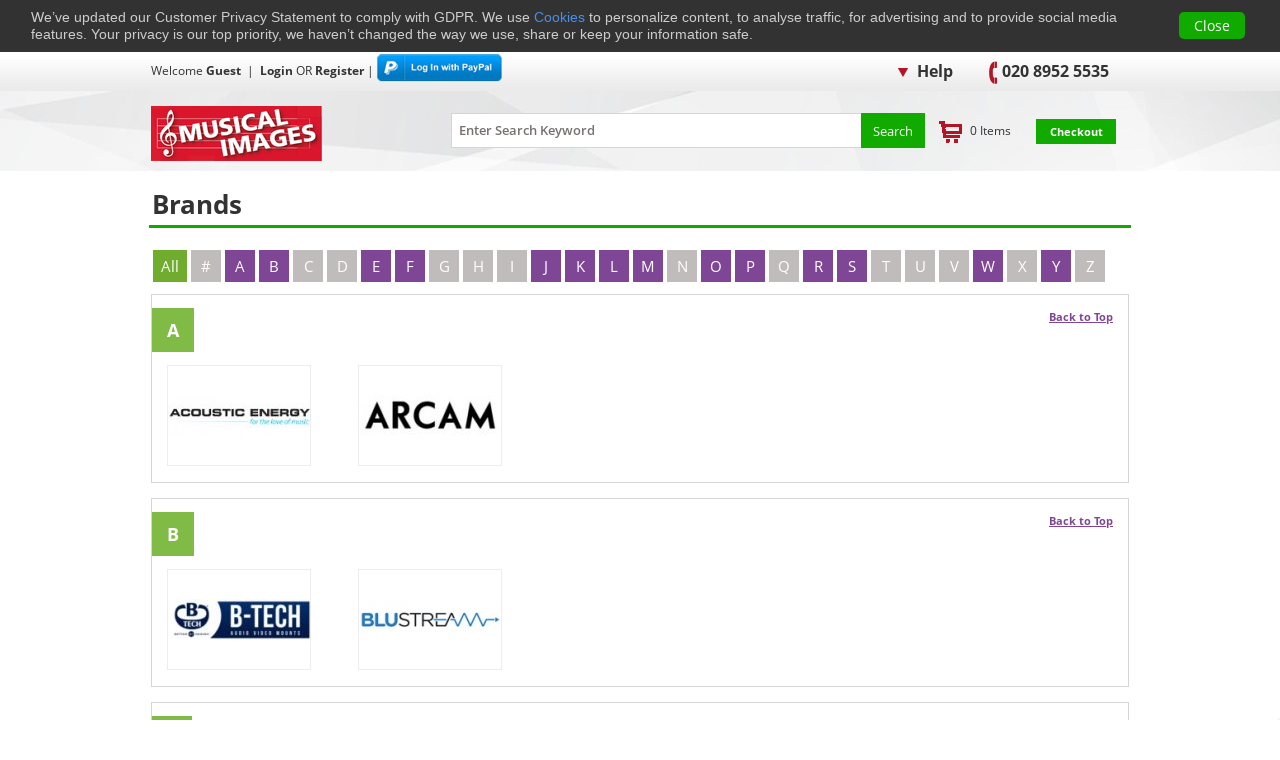

--- FILE ---
content_type: text/html; charset=UTF-8
request_url: https://www.musical-images.co.uk/shop/brands
body_size: 279898
content:
<!DOCTYPE html><!--[if IE 6]>
<html id="ie6" xmlns="https://www.w3.org/1999/xhtml" >
<![endif]-->
<!--[if IE 7]>
<html id="ie7" xmlns="https://www.w3.org/1999/xhtml" >
<![endif]-->
<!--[if IE 8]>
<html id="ie8" xmlns="https://www.w3.org/1999/xhtml" >
<![endif]-->
<!--[if IE 9]>
<html id="ie9" xmlns="https://www.w3.org/1999/xhtml" >
<![endif]-->
<!--[if !(IE 6) | !(IE 7) | !(IE 8) | !(IE 9)  ]>
<html xmlns="https://www.w3.org/1999/xhtml" >
<![endif]-->
<head><!-- Global site tag (gtag.js) - Google Ads: 849339677 -->
			<script async src="https://www.googletagmanager.com/gtag/js?id=AW-849339677"></script>
			<script>
			  window.dataLayer = window.dataLayer || [];
			  function gtag(){dataLayer.push(arguments);}
			  gtag('js', new Date());
			  gtag('config', 'AW-849339677');
			</script><meta name="robots" content="all,index,follow"/><meta name="rating" content="General"/><meta charset="UTF-8" />
<meta name="viewport" content="width=device-width; initial-scale=1.0; maximum-scale=1.0;" /><link rel="canonical" href="https://www.musical-images.co.uk/shop/brands" /><link rel="alternate" media="only screen and (max-width: 480px)" href="https://www.musical-images.co.uk/shop/mobile/brands" /><link rel="SHORTCUT ICON" href="https://www.musical-images.co.uk/shop/favicon.ico" />
<meta name="format-detection" content="telephone=no" /><script type="text/javascript">
	//<![CDATA[
		var priceFlag = 1;
	//]]>
</script><style type="text/css">
.trapezoid:after{ 
	border-left: 8px solid #ff7200!important; 
}
.trapezoid{
	background:#ff7200 !important; 
	color:#FFF!important; 
}
</style><link type="text/css"  rel="stylesheet" href="https://www.musical-images.co.uk/shop/css/common.css.php?ver=20140408&amp;common/layout.css&amp;common/style.css&amp;common/megamenu.css&amp;common/grid.css&amp;common/scrollable.css&amp;common/scrollpane.css&amp;common/probox.css&amp;common/btn-icon.css&amp;common/sidebar.css&amp;common/common.css&amp;common/colorbox.css&amp;common/productinfo.css&amp;common/tooltip.css&amp;jquery.bxslider.css&amp;common/megamenu2.css&amp;common/jquery-ui.css&amp;cms.css&amp;cartpopup.css" />



	
<meta http-equiv="Content-Type" content="text/html; charset=utf-8" /><script language="javascript" type="text/javascript">
			(function(w,e,b,g,a,i,n,s){w['ITCLKOBJ']=a;w[a]=w[a]||function(){(w[a].q=w[a].q||[]).push(arguments)},w[a].l=1*new Date();i=e.createElement(b),n=e.getElementsByTagName(b)[0];i.async=1;i.src=g;n.parentNode.insertBefore(i,n)})(window,document,'script','https://analytics.webgains.io/clk.min.js','ITCLKQ');
			ITCLKQ('set', 'internal.api', true);
			ITCLKQ('set', 'internal.cookie', true);
			ITCLKQ('click');
		</script>
		</head><body id="onecolum1024" ><!--[if IE]>
<link rel="stylesheet" type="text/css" href="https://www.musical-images.co.uk/shop/css/ie.css" />
<![endif]-->

<script type="text/javascript">
	//<![CDATA[
		var websiteUrl = "https://www.musical-images.co.uk/shop/";
		var requestFile = "brandlisting.php";
		var ESKYW = "Enter Search Keyword";
		var CALLEDURL = "";
					CALLEDURL = "https://www.musical-images.co.uk/shop/brands";
				var PDGRD = "N";
		var STLIV = "Y";
	//]]>
</script>
<div class="topbar-bg"><div id="cookieConsent">
		<table><tr><td width="90%">We&rsquo;ve updated our Customer Privacy Statement to comply with GDPR. We use <a href="https://www.musical-images.co.uk/shop/page/privacycookiepolicy" target="_blank" title="Cookies"> Cookies</a> to personalize content, to analyse traffic, for advertising and to provide social media features. Your privacy is our top priority, we haven&rsquo;t changed the way we use, share or keep your information safe.</td><td width="10%">
			<a href="javascript:;" onclick="javascript:document.getElementById('cookieConsent').style.display='none';" class="cookieConsentOK" title="Click to Close Cookiebar">Close</a>
		</td>
		</tr></table>
</div>
<div class="uppertopbar"><div class="uppertopbar-inner"><div id="livehelp" style="float: right; margin-left: 8px; margin-top: 1px;"><div id="comm100-button-429"></div></div>				
				
				<div class="tbar-links">Welcome <strong>Guest</strong>  <span class="sep">|</span>&nbsp;<a href="https://www.musical-images.co.uk/shop/signin" title="Login" class="lnk-typ1"><strong>Login</strong></a><span class="sep"> OR </span><a href="https://www.musical-images.co.uk/shop/register" class="lnk-typ1" title="Register"><strong>Register</strong></a><span class="sep">|</span><a title="Log In with PayPal" href="https://www.paypal.com/webapps/auth/protocol/openidconnect/v1/authorize?client_id=AQn1cJ2IVGVhYNLO80T1sKicntLeO7iVfLXo0CUXD2oj7EzdICA_y1dWBG_mdDTO8y5HtlX0cV9jd7Vm&response_type=code&scope=openid+email+profile+address+phone+https%3A%2F%2Furi.paypal.com%2Fservices%2Fexpresscheckout+https%3A%2F%2Furi.paypal.com%2Fservices%2Fpaypalattributes&redirect_uri=https%3A%2F%2Fwww.musical-images.co.uk%2Fshop%2Fpaypal%2Fresult.php" class="paypal-lnk"><img src="https://www.musical-images.co.uk/shop/images/loginwithpaypalbutton.png" title="Log In with PayPal" alt="Log In with PayPal"></a></div><div class="pop-help "><ul class="points points-typ1"><li title="FAQ"><a href="https://www.musical-images.co.uk/shop/page/faq" title="FAQ" target="_self"><span>FAQ</span></a></li></ul></div><span class="top-infobar"><span class="tbar-info" id="help1"><a href="javascript:;" title=""><i class="icon ico-downarrow mrg5-R"></i> Help</a></span><span class="tbar-info"><i class="icon ico-phone mrg5-R"></i><span>020 8952 5535</span></span>  
			</span></div>
	</div>
	<div id="topbar"><a class ="logo" href="https://www.musical-images.co.uk/shop/" title="Musical Images"><img src="https://www.musical-images.co.uk/shop/images/logo.png" alt="Musical Images" width="250" height="55" /></a> <span class="tbar-info"><i class="icon ico-phone mrg5-R"></i> <span>020 8952 5535</span></span><div class="tbarlinks1"></div><div class="tbar-secondrow"><form name="frmTopSearch" id="frmTopSearch" action="https://www.musical-images.co.uk/shop/search-items" method="get" class="tbar-search">
					<input type="text" class="txtbox searchbox" name="txtSearch1" id="txtSearch1" value="Enter Search Keyword" onblur="if(this.value.replace(/^\s+|\s+$/g,'') == '') this.value='Enter Search Keyword';" onkeyup="showResult(event, 'https://www.musical-images.co.uk/shop/', this.value);" onfocus="if(this.value=='Enter Search Keyword') this.value=''"/>
					<input type="button" class="comm-btn1 height35px ip-chk" value="Search" id="TbarSearchBtn" title="Search" onclick="javascript:submitFrmTopSearch('SP');"/>
					<input type="hidden" name="srcType" value="SP" />
					<input type="hidden" name="flagSearch" value="Y" />
					<input type="hidden" id="searchProdId" name="searchProdId" value="" />
					<input type="hidden" id="dispSearchVal" name="dispSearchVal" value="" />
					<input type="hidden" id="selSpanId" name="selSpanId" value="0" />
					<input type="hidden" id="navigateOnce" name="navigateOnce" value="N" />
					<input type="hidden" id="navigateURL" name="navigateURL" value="" />
					<input type="hidden" id="cntSpanId" name="cntSpanId" value="0" /><div id="myDiv"></div>
				</form>
				<div  id="vr-scroller-typ3" class="vr-scroller-typ3" style="">
				
				</div><a href="https://www.musical-images.co.uk/shop/orderpayment" title="Click here to view your shopping cart" class="tbar-cart">
						<i class="icon1 ico-tbar-cart mrg5-R"></i> <span>0</span> <span>Items  		</span>
					</a>
					<input type="button" class="comm-btn1 smaller ip-chk" style="width: 80px; height: 25px;"  value="Checkout" title="Checkout" onclick="javascript:location.href='https://www.musical-images.co.uk/shop/orderpayment'"/>
					</div>
	</div>
</div><div class="top-121"><div class="navigation-bg">
										<div id="navigation" style="z-index:99; position:relative;">
											<div id="megamenu">
												<ul class="navbar"><li class="navbar-item"><a class="navbar-link" href="https://www.musical-images.co.uk/shop/televisions/televisions/icat/subtelevisions" title="TVs + Projectors" target="_self">TVs + Projectors</a><div class="subnav-pn" style="left: 0px;">
							<table class="subnav-col-bd"><tr><td class="subnav-col box-typ6 width55"><table width="783" cellspacing="0" cellpadding="0" align="center">  <tbody>   <tr>    <td width="261"><table width="261" cellspacing="0" cellpadding="0">     <tbody>      <tr>       <td width="107" align="center">&nbsp;<a href="https://www.musical-images.co.uk/shop/televisions/televisions/icat/subtelevisions/iflt/tag-screentype%7C46_oled_2800"><img src="/shop/editordocs/image/oled_ss.jpg" width="98" height="110" alt="" /></a></td>       <td align="right"><table width="154" cellspacing="0" cellpadding="0" align="right">        <tbody>         <tr>          <td><h2 class="topfivetitle">OLED</h2></td>          <td width="10"><img alt="" src="https://www.musical-images.co.uk/shop/editordocs/image/cpixel.gif" width="10" height="10" /></td>         </tr>         <tr>          <td>&nbsp; &nbsp; &nbsp; &nbsp; <a href="https://www.musical-images.co.uk/shop/televisions/televisions/icat/subtelevisions/iflt/tag-screentype%7C46_oled_2800"><img src="/shop/editordocs/image/Button_Grey_6.jpg" width="102" height="28" alt="" /></a></td>          <td width="10"><img alt="" src="https://www.musical-images.co.uk/shop/editordocs/image/cpixel.gif" width="10" height="10" /></td>         </tr>        </tbody>       </table></td>      </tr>     </tbody>    </table></td>    <td style="border-left: 1px solid #eee;" width="261"><table width="261" cellspacing="0" cellpadding="0">     <tbody>      <tr>       <td width="107" align="center"><a href="https://www.musical-images.co.uk/shop/televisions/televisions/icat/subtelevisions/iflt/tag-screentype%7C46_qled_3144"><img src="/shop/editordocs/image/qled_ss.jpg" width="98" height="110" alt="" /></a>&nbsp;</td>       <td align="right"><table width="154" cellspacing="0" cellpadding="0" align="right">        <tbody>         <tr>          <td><h2 class="topfivetitle">QLED</h2></td>          <td width="10"><img alt="" src="https://www.musical-images.co.uk/shop/editordocs/image/cpixel.gif" width="10" height="10" /></td>         </tr>         <tr>          <td>&nbsp; &nbsp; &nbsp; &nbsp;&nbsp;<a href="https://www.musical-images.co.uk/shop/televisions/televisions/icat/subtelevisions/iflt/tag-screentype%7C46_qled_3144"><img src="/shop/editordocs/image/Button_Grey_6.jpg" width="102" height="28" alt="" /></a></td>          <td width="10"><img alt="" src="https://www.musical-images.co.uk/shop/editordocs/image/cpixel.gif" width="10" height="10" /></td>         </tr>        </tbody>       </table></td>      </tr>     </tbody>    </table></td>    <td style="border-left: 1px solid #eee;" width="261"><table width="261" cellspacing="0" cellpadding="0">     <tbody>      <tr>       <td width="107" align="center">&nbsp;<a href="https://www.musical-images.co.uk/shop/televisions/televisions/icat/subtelevisions/iflt/tag-screentype%7C46_4kultrahd_2755"><img src="/shop/editordocs/image/uhd_ss.jpg" width="98" height="110" alt="" /></a></td>       <td align="right"><table width="154" cellspacing="0" cellpadding="0" align="right">        <tbody>         <tr>          <td><h2 class="topfivetitle">4K Ultra HD</h2></td>         </tr>         <tr>          <td>&nbsp; &nbsp; &nbsp; &nbsp; &nbsp; &nbsp;<a href="https://www.musical-images.co.uk/shop/televisions/televisions/icat/subtelevisions/iflt/tag-screentype%7C46_4kultrahd_2755"><img src="/shop/editordocs/image/Button_Grey_6.jpg" width="102" height="28" alt="" /></a></td>         </tr>        </tbody>       </table></td>      </tr>     </tbody>    </table></td>   </tr>  </tbody> </table> <table width="783" cellspacing="0" cellpadding="0" align="center">  <tbody>   <tr style="border-bottom: 1px solid #eee;">    <td width="261"><img alt="" src="https://www.musical-images.co.uk/shop/editordocs/image/cpixel.gif" width="10" height="10" /></td>   </tr>   <tr>    <td width="261"><img alt="" src="https://www.musical-images.co.uk/shop/editordocs/image/cpixel.gif" width="10" height="10" /></td>   </tr>  </tbody> </table> <table width="783" cellspacing="0" cellpadding="0" align="center">  <tbody>   <tr>    <td width="261"><table width="261" cellspacing="0" cellpadding="0">     <tbody>      <tr>       <td width="107" align="center"><a href="https://www.musical-images.co.uk/shop/televisions/televisions/icat/subtelevisions/iflt/tag-screentype%7C46_nanocell-nanocell-nanocell-nanocell_3169-3169-3169-3169"><img src="/shop/editordocs/image/nanocell_ss.jpg" width="98" height="110" alt="" /></a></td><td align="right"><table width="154" cellspacing="0" cellpadding="0" align="right"><tbody><tr><td><h2 class="topfivetitle">NanoCell</h2></td>          <td width="10"><img alt="" src="https://www.musical-images.co.uk/shop/editordocs/image/cpixel.gif" width="10" height="10" /></td>         </tr>         <tr>          <td>&nbsp; &nbsp; &nbsp; &nbsp;<a href="https://www.musical-images.co.uk/shop/televisions/televisions/icat/subtelevisions/iflt/tag-screentype%7C46_nanocell-nanocell-nanocell-nanocell_3169-3169-3169-3169"><img src="/shop/editordocs/image/Button_Grey_6.jpg" width="102" height="28" alt="" /></a></td>          <td width="10"><img alt="" src="https://www.musical-images.co.uk/shop/editordocs/image/cpixel.gif" width="10" height="10" /></td>         </tr>        </tbody>       </table></td>      </tr>     </tbody>    </table></td>    <td style="border-left: 1px solid #eee;" width="261"><table width="261" cellspacing="0" cellpadding="0">     <tbody>      <tr>       <td width="107" align="center"><a href="https://www.musical-images.co.uk/shop/televisions/televisions/icat/subtelevisions/iflt/tag-screentype%7C46_samsungframe_3145"><img src="/shop/editordocs/image/frame_ss.jpg" width="98" height="110" alt="" /></a></td>       <td align="right"><table width="154" cellspacing="0" cellpadding="0" align="right">        <tbody>         <tr>          <td><h2 class="topfivetitle">Samsung Frame</h2></td>          <td width="10">&nbsp;</td>         </tr>         <tr>          <td>&nbsp; &nbsp; &nbsp; &nbsp;<a href="https://www.musical-images.co.uk/shop/televisions/televisions/icat/subtelevisions/iflt/tag-screentype%7C46_samsungframe_3145"><img src="/shop/editordocs/image/Button_Grey_6.jpg" width="102" height="28" alt="" /></a></td>          <td width="10">&nbsp;</td>         </tr>        </tbody>       </table></td>      </tr>     </tbody>    </table></td>    <td style="border-left: 1px solid #eee;" width="261"><table width="261" cellspacing="0" cellpadding="0">     <tbody>      <tr>       <td width="107" align="center">&nbsp;<img src="[data-uri]" alt="" /></td>       <td align="right"><table width="154" cellspacing="0" cellpadding="0" align="right">        <tbody>         <tr>          <td>&nbsp;<table width="154" cellspacing="0" cellpadding="0" align="right"><tbody><tr><td><h2 class="topfivetitle">Projectors</h2><div>&nbsp;</div></td></tr></tbody></table></td>         </tr>         <tr>          <td>&nbsp;<a href="https://www.musical-images.co.uk/shop/home-entertainment/projectors/projectors/icat/projectors"><img src="/shop/editordocs/image/Button_Grey_6.jpg" width="102" height="28" alt="" /></a></td>         </tr>        </tbody>       </table></td>      </tr>     </tbody>    </table></td>   </tr>  </tbody> </table> <table width="783" cellspacing="0" cellpadding="0" align="center">  <tbody>   <tr style="border-bottom: 1px solid #eee;">    <td width="261">&nbsp;</td>   </tr>   <tr>    <td width="261">&nbsp;</td>   </tr>  </tbody> </table> <table width="522" cellspacing="0" cellpadding="0" align="center">  <tbody>   <tr>    <td width="261"><table width="261" cellspacing="0" cellpadding="0">     <tbody>      <tr>       <td width="107" align="center">&nbsp;</td>       <td align="right"><table width="154" cellspacing="0" cellpadding="0" align="right">        <tbody>         <tr>          <td>&nbsp;</td>          <td width="10">&nbsp;</td>         </tr>         <tr>          <td>&nbsp;</td>          <td width="10">&nbsp;</td>         </tr>        </tbody>       </table></td>      </tr>     </tbody>    </table></td>    <td style="border-left: 1px solid #eee;" width="261"><table width="261" cellspacing="0" cellpadding="0">     <tbody>      <tr>       <td width="107" align="center">&nbsp;</td>       <td align="right"><table width="154" cellspacing="0" cellpadding="0" align="right">        <tbody>         <tr>          <td>&nbsp;</td>         </tr>         <tr>          <td>&nbsp;</td>         </tr>        </tbody>       </table></td>      </tr>     </tbody>    </table></td>    <td style="border-left: 1px solid #eee;" width="261"><table width="261" cellspacing="0" cellpadding="0" align="center">     <tbody>      <tr>       <td style="text-align: center;" height="25">&nbsp;</td>       <td width="10">&nbsp;</td>      </tr>     </tbody>    </table></td>   </tr>  </tbody> </table></td></tr></table></div></li><li class="navbar-item"><a class="navbar-link" href="https://www.musical-images.co.uk/shop/home-entertainment/hifi-audio/speakers/wireless-speakers/icat/wireless-speakers/iflt/tag-audiofeatures%7C72_multiroom_2840" title="Multi-Room" target="_self">Multi-Room</a><div class="subnav-pn" style="left: 0px;">
							<table class="subnav-col-bd"><tr><td class="subnav-col box-typ6 width55"><table width="783" align="center" cellspacing="0" cellpadding="0">  <tbody>   <tr>    <td width="261"><table width="261" cellspacing="0" cellpadding="0">     <tbody>      <tr>       <td width="107" align="center">&nbsp;<img src="[data-uri]" alt="" /></td><td align="right"><table width="154" align="right" cellspacing="0" cellpadding="0"><tbody><tr><td><h2 class="topfivetitle">Sonos</h2></td>          <td width="10"><img width="10" height="10" alt="" src="https://www.musical-images.co.uk/shop/editordocs/image/cpixel.gif" /></td>         </tr>         <tr>          <td>&nbsp; &nbsp; &nbsp; &nbsp;&nbsp;<a href="https://www.musical-images.co.uk/shop/icat/sonos"><img src="/shop/editordocs/image/Button_Grey_6.jpg" width="102" height="28" alt="" /></a></td>          <td width="10"><img width="10" height="10" alt="" src="https://www.musical-images.co.uk/shop/editordocs/image/cpixel.gif" /></td>         </tr>        </tbody>       </table></td>      </tr>     </tbody>    </table></td>    <td width="261" style="border-left: 1px solid #eee;"><table width="261" cellspacing="0" cellpadding="0">     <tbody>      <tr>       <td width="107" align="center">&nbsp;<a href="https://www.musical-images.co.uk/shop/yamaha-musiccast?lstItem=43&amp;lstItem1=43&amp;maxFrontRows=43&amp;lstSort=LH&amp;hdnCompareProdId=0&amp;reqfile=productcategory.php"><img src="/shop/editordocs/image/Yamaha_MusicCast.jpg" width="98" height="110" alt="" /></a></td>       <td align="right"><table width="154" align="right" cellspacing="0" cellpadding="0">        <tbody>         <tr>          <td><h2 class="topfivetitle">Yamaha MusicCast</h2></td>          <td width="10"><img width="10" height="10" alt="" src="https://www.musical-images.co.uk/shop/editordocs/image/cpixel.gif" /></td>         </tr>         <tr>          <td>&nbsp; &nbsp; &nbsp; &nbsp;&nbsp;<a href="https://www.musical-images.co.uk/shop/yamaha-musiccast?lstItem=43&amp;lstItem1=43&amp;maxFrontRows=43&amp;lstSort=LH&amp;hdnCompareProdId=0&amp;reqfile=productcategory.php"><img src="/shop/editordocs/image/Button_Grey_6.jpg" width="102" height="28" alt="" /></a></td>          <td width="10"><img width="10" height="10" alt="" src="https://www.musical-images.co.uk/shop/editordocs/image/cpixel.gif" /></td>         </tr>        </tbody>       </table></td>      </tr>     </tbody>    </table></td>    <td width="261" style="border-left: 1px solid #eee;"><table width="261" cellspacing="0" cellpadding="0">     <tbody>      <tr>       <td width="107" align="center"><a href="https://www.musical-images.co.uk/shop/denon-wireless-home-speakers"><img src="/shop/editordocs/image/denon-home.jpg" width="98" height="110" alt="" /></a>&nbsp;</td>       <td align="right"><table width="154" align="right" cellspacing="0" cellpadding="0">        <tbody>         <tr>          <td><h2 class="topfivetitle">&nbsp;</h2><table width="154" align="right" cellspacing="0" cellpadding="0"><tbody><tr><td><table width="154" align="right" cellspacing="0" cellpadding="0"><tbody><tr><td><h2 class="topfivetitle">Denon Home Speakers</h2><div>&nbsp;</div></td></tr></tbody></table></td></tr></tbody></table></td></tr><tr><td>&nbsp; &nbsp; &nbsp; &nbsp;<a href="https://www.musical-images.co.uk/shop/denon-wireless-home-speakers"><img src="/shop/editordocs/image/Button_Grey_6.jpg" width="102" height="28" alt="" /></a>&nbsp;&nbsp;</td>         </tr>        </tbody>       </table></td>      </tr>     </tbody>    </table></td>   </tr>  </tbody> </table> <table width="783" align="center" cellspacing="0" cellpadding="0">  <tbody>   <tr style="border-bottom: 1px solid #eee;">    <td width="261"><img width="10" height="10" alt="" src="https://www.musical-images.co.uk/shop/editordocs/image/cpixel.gif" /></td>   </tr>   <tr>    <td width="261"><img width="10" height="10" alt="" src="https://www.musical-images.co.uk/shop/editordocs/image/cpixel.gif" /></td>   </tr>  </tbody> </table> <table width="783" align="center" cellspacing="0" cellpadding="0">  <tbody>   <tr>    <td width="261"><table width="261" cellspacing="0" cellpadding="0">     <tbody>      <tr>       <td width="107" align="center"><img src="[data-uri]" alt="" />&nbsp;</td>       <td align="right"><table width="154" align="right" cellspacing="0" cellpadding="0">        <tbody>         <tr>          <td><table width="154" align="right" cellspacing="0" cellpadding="0"><tbody><tr><td><h2 class="topfivetitle">Multi-Room Packages</h2><div>&nbsp;</div></td></tr></tbody></table></td><td width="10"><img width="10" height="10" alt="" src="https://www.musical-images.co.uk/shop/editordocs/image/cpixel.gif" /></td>         </tr>         <tr>          <td>&nbsp; &nbsp; &nbsp; &nbsp; &nbsp; &nbsp;<a href="https://www.musical-images.co.uk/shop/home-entertainment/home-cinema/av-packages/icat/multiroom-packages"><img src="/shop/editordocs/image/Button_Grey_6.jpg" width="102" height="28" alt="" /></a></td>          <td width="10"><img width="10" height="10" alt="" src="https://www.musical-images.co.uk/shop/editordocs/image/cpixel.gif" /></td>         </tr>        </tbody>       </table></td>      </tr>     </tbody>    </table></td>    <td width="261" style="border-left: 1px solid #eee;"><table width="261" cellspacing="0" cellpadding="0">     <tbody>      <tr>       <td width="107" align="center">&nbsp;<a href="https://www.musical-images.co.uk/shop/home-entertainment/accessories/icat/accessories"><img src="/shop/editordocs/image/AV_Accessories.jpg" width="98" height="110" alt="" /></a></td><td align="right"><h2 class="topfivetitle" style="text-align: start;">Accessories</h2><table width="154" align="right" cellspacing="0" cellpadding="0"><tbody><tr><td><h2 class="topfivetitle">&nbsp;</h2></td><td width="10"><img width="10" height="10" alt="" src="https://www.musical-images.co.uk/shop/editordocs/image/cpixel.gif" /></td>         </tr>         <tr>          <td>&nbsp; &nbsp; &nbsp;<a href="https://www.musical-images.co.uk/shop/home-entertainment/accessories/icat/accessories" style="text-align: right;"><img src="/shop/editordocs/image/Button_Grey_6.jpg" width="102" height="28" alt="" /></a>&nbsp;&nbsp;</td>          <td width="10"><img width="10" height="10" alt="" src="https://www.musical-images.co.uk/shop/editordocs/image/cpixel.gif" /></td>         </tr>        </tbody>       </table></td>      </tr>     </tbody>    </table><div style="text-align: right;"><a href="https://www.musical-images.co.uk/shop/home-entertainment/accessories/icat/accessories"><br /><br /></a></div></td>    <td width="261" style="border-left: 1px solid #eee;"><table width="261" cellspacing="0" cellpadding="0">     <tbody>      <tr>       <td width="107" align="center">&nbsp;</td><td align="right">&nbsp;</td></tr></tbody></table></td></tr></tbody></table><br /> <table width="783" align="center" cellspacing="0" cellpadding="0">  <tbody>   <tr style="border-bottom: 1px solid #eee;">    <td width="261"><img width="10" height="10" alt="" src="https://www.musical-images.co.uk/shop/editordocs/image/cpixel.gif" /></td>   </tr>   <tr>    <td width="261"><img width="10" height="10" alt="" src="https://www.musical-images.co.uk/shop/editordocs/image/cpixel.gif" /></td>   </tr>  </tbody> </table> <table width="522" align="center" cellspacing="0" cellpadding="0">  <tbody>   <tr>    <td width="261"><table width="261" cellspacing="0" cellpadding="0">     <tbody>      <tr>       <td width="107" align="center">&nbsp;</td><td align="right"><br /><table width="261" cellspacing="0" cellpadding="0"><tbody><tr><td align="right">&nbsp;</td></tr></tbody></table><table width="154" align="right" cellspacing="0" cellpadding="0"><tbody><tr><td>&nbsp;</td>          <td width="10"><img width="10" height="10" alt="" src="https://www.musical-images.co.uk/shop/editordocs/image/cpixel.gif" /></td>         </tr>         <tr>          <td>&nbsp; &nbsp; &nbsp; &nbsp;&nbsp;</td>          <td width="10"><img width="10" height="10" alt="" src="https://www.musical-images.co.uk/shop/editordocs/image/cpixel.gif" /></td>         </tr>        </tbody>       </table></td>      </tr>     </tbody>    </table></td>    <td width="261" style="border-left: 1px solid #eee;"><table width="261" cellspacing="0" cellpadding="0">     <tbody>      <tr>       <td width="107" align="center">&nbsp;</td><td align="right"><table width="154" align="right" cellspacing="0" cellpadding="0"><tbody>         <tr>          <td>&nbsp; &nbsp; &nbsp; &nbsp; &nbsp; &nbsp;</td>         </tr>        </tbody>       </table></td>      </tr>     </tbody>    </table></td>    <td width="261" style="border-left: 1px solid #eee;"><table width="261" align="center" cellspacing="0" cellpadding="0">     <tbody>      <tr>       <td style="text-align: center;" height="25">&nbsp;</td>       <td width="10">&nbsp;</td>      </tr>     </tbody>    </table></td>   </tr>  </tbody> </table></td></tr></table></div></li><li class="navbar-item"><a class="navbar-link" href="https://www.musical-images.co.uk/shop/home-entertainment/home-cinema/icat/homecinema" title="Home Cinema" target="_self">Home Cinema</a><div class="subnav-pn" style="left: 0px;">
							<table class="subnav-col-bd"><tr><td class="subnav-col box-typ6 width55"><table width="783" align="center" cellspacing="0" cellpadding="0">  <tbody>   <tr>    <td width="261"><table width="261" cellspacing="0" cellpadding="0">     <tbody>      <tr>       <td width="107" align="center">&nbsp;<a href="https://www.musical-images.co.uk/shop/home-cinema/receivers-and-amplifiers/icat/receiversandamplifiers/iflt/tag-ampreceivertype%7C99_avamplifier-receiver_3150-3147"><img src="/shop/editordocs/image/Amps_and_Receivers.jpg" width="98" height="110" alt="" /></a></td>       <td align="right"><table width="154" align="right" cellspacing="0" cellpadding="0">        <tbody>         <tr>          <td><h2 class="topfivetitle">Amps &amp; Receivers</h2></td>          <td width="10"><img width="10" height="10" alt="" src="https://www.musical-images.co.uk/shop/editordocs/image/cpixel.gif" /></td>         </tr>         <tr>          <td>&nbsp; &nbsp; &nbsp; &nbsp;&nbsp;<a href="https://www.musical-images.co.uk/shop/home-cinema/receivers-and-amplifiers/icat/receiversandamplifiers/iflt/tag-ampreceivertype%7C99_avamplifier-receiver_3150-3147"><img src="/shop/editordocs/image/Button_Grey_6.jpg" width="102" height="28" alt="" /></a></td>          <td width="10"><img width="10" height="10" alt="" src="https://www.musical-images.co.uk/shop/editordocs/image/cpixel.gif" /></td>         </tr>        </tbody>       </table></td>      </tr>     </tbody>    </table></td>    <td width="261" style="border-left: 1px solid #eee;"><table width="261" cellspacing="0" cellpadding="0">     <tbody>      <tr>       <td width="107" align="center">&nbsp;<img src="[data-uri]" alt="" /></td>       <td align="right"><table width="154" align="right" cellspacing="0" cellpadding="0">        <tbody>         <tr>          <td><h2 class="topfivetitle">Soundbar + Soundbase Speakers</h2></td>          <td width="10"><img width="10" height="10" alt="" src="https://www.musical-images.co.uk/shop/editordocs/image/cpixel.gif" /></td>         </tr>         <tr>          <td>&nbsp; &nbsp; &nbsp; &nbsp;&nbsp;<a href="https://www.musical-images.co.uk/shop/speakers-categories/iflt/tag-speakertype%7C55_soundbarandsoundbasespeakers_954"><img src="/shop/editordocs/image/Button_Grey_6.jpg" width="102" height="28" alt="" /></a></td>          <td width="10"><img width="10" height="10" alt="" src="https://www.musical-images.co.uk/shop/editordocs/image/cpixel.gif" /></td>         </tr>        </tbody>       </table></td>      </tr>     </tbody>    </table></td>    <td width="261" style="border-left: 1px solid #eee;"><table width="261" cellspacing="0" cellpadding="0">     <tbody>      <tr>       <td width="107" align="center"><a href="https://www.musical-images.co.uk/shop/home-entertainment/home-cinema/av-packages/icat/av-packages"><img src="/shop/editordocs/image/AV_Packages.jpg" width="98" height="110" alt="" /></a>&nbsp;</td><td align="right"><table width="154" align="right" cellspacing="0" cellpadding="0"><tbody>         <tr>          <td>&nbsp; &nbsp; &nbsp;&nbsp;<h2 class="topfivetitle">Wired and Wireless AV Packages</h2><div><span style="font-size: 13px;">&nbsp; &nbsp; &nbsp; &nbsp; &nbsp; &nbsp; &nbsp;</span><a href="https://www.musical-images.co.uk/shop/home-entertainment/home-cinema/av-packages/icat/av-packages" style="font-size: 13px;"><img src="/shop/editordocs/image/Button_Grey_6.jpg" width="102" height="28" alt="" /></a></div></td>         </tr>        </tbody>       </table></td>      </tr>     </tbody>    </table></td>   </tr>  </tbody> </table> <table width="783" align="center" cellspacing="0" cellpadding="0">  <tbody>   <tr style="border-bottom: 1px solid #eee;">    <td width="261"><img width="10" height="10" alt="" src="https://www.musical-images.co.uk/shop/editordocs/image/cpixel.gif" /></td>   </tr>   <tr>    <td width="261"><img width="10" height="10" alt="" src="https://www.musical-images.co.uk/shop/editordocs/image/cpixel.gif" /></td>   </tr>  </tbody> </table> <table width="783" align="center" cellspacing="0" cellpadding="0">  <tbody>   <tr>    <td width="261"><table width="261" cellspacing="0" cellpadding="0">     <tbody>      <tr>       <td width="107" align="center">&nbsp;<a href="https://www.musical-images.co.uk/shop/home-cinema/home-cinema-systems/icat/homecinemasystems"><img src="/shop/editordocs/image/Home_Cinema_System.jpg" width="98" height="110" alt="" /></a></td>       <td align="right"><table width="154" align="right" cellspacing="0" cellpadding="0">        <tbody>         <tr>          <td><h2 class="topfivetitle">&nbsp;Home Cinema Systems</h2></td>          <td width="10"><img width="10" height="10" alt="" src="https://www.musical-images.co.uk/shop/editordocs/image/cpixel.gif" /></td>         </tr>         <tr>          <td>&nbsp; &nbsp; &nbsp; &nbsp;&nbsp;<a href="https://www.musical-images.co.uk/shop/home-cinema/home-cinema-systems/icat/homecinemasystems"><img src="/shop/editordocs/image/Button_Grey_6.jpg" width="102" height="28" alt="" /></a></td>          <td width="10"><img width="10" height="10" alt="" src="https://www.musical-images.co.uk/shop/editordocs/image/cpixel.gif" /></td>         </tr>        </tbody>       </table></td>      </tr>     </tbody>    </table></td>    <td width="261" style="border-left: 1px solid #eee;"><table width="261" cellspacing="0" cellpadding="0">     <tbody>      <tr>       <td width="107" align="center"><a href="https://www.musical-images.co.uk/shop/speakers"><img src="/shop/editordocs/image/stereo_speakers(1).jpg" width="98" height="110" alt="" /></a>&nbsp;</td>       <td align="right"><table width="154" align="right" cellspacing="0" cellpadding="0">        <tbody>         <tr>          <td><h2 class="topfivetitle">Speakers</h2></td>          <td width="10"><img width="10" height="10" alt="" src="https://www.musical-images.co.uk/shop/editordocs/image/cpixel.gif" /></td>         </tr>         <tr>          <td>&nbsp; &nbsp; &nbsp; &nbsp;&nbsp;<br />&nbsp; &nbsp; &nbsp; &nbsp;&nbsp;<a href="https://www.musical-images.co.uk/shop/speakers" style="font-size: 13px;"><img src="/shop/editordocs/image/Button_Grey_6.jpg" width="102" height="28" alt="" /></a></td>          <td width="10"><img width="10" height="10" alt="" src="https://www.musical-images.co.uk/shop/editordocs/image/cpixel.gif" /></td>         </tr>        </tbody>       </table></td>      </tr>     </tbody>    </table></td>    <td width="261" style="border-left: 1px solid #eee;"><table width="261" cellspacing="0" cellpadding="0">     <tbody>      <tr>       <td width="107" align="center"><img src="[data-uri]" alt="" />&nbsp;</td>       <td align="right"><table width="154" align="right" cellspacing="0" cellpadding="0">        <tbody>         <tr>          <td>&nbsp;<h2 class="topfivetitle">Subwoofers</h2><h2 class="topfivetitle">&nbsp; &nbsp; &nbsp; &nbsp;<a href="https://www.musical-images.co.uk/shop/speakers-categories/iflt/tag-speakertype%7C55_subwoofer_102"><img src="/shop/editordocs/image/Button_Grey_6.jpg" width="102" height="28" alt="" /></a></h2></td>         </tr>         <tr>          <td><h2 class="topfivetitle">&nbsp; &nbsp; &nbsp; &nbsp;</h2></td>         </tr>        </tbody>       </table></td>      </tr>     </tbody>    </table></td>   </tr>  </tbody> </table> <table width="783" align="center" cellspacing="0" cellpadding="0">  <tbody>   <tr style="border-bottom: 1px solid #eee;">    <td width="261">&nbsp;</td>   </tr>   <tr>    <td width="261">&nbsp;</td>   </tr>  </tbody> </table> <table width="522" align="center" cellspacing="0" cellpadding="0">  <tbody>   <tr>    <td width="261"><table width="261" cellspacing="0" cellpadding="0">     <tbody>      <tr>       <td width="107" align="center">&nbsp;<a href="https://www.musical-images.co.uk/shop/home-entertainment/dvd-players-and-recorders/icat/dvdplayersandrecords"><img src="/shop/editordocs/image/Blu-Ray_Player.jpg" width="98" height="110" alt="" /></a></td><td align="right"><table width="154" align="right" cellspacing="0" cellpadding="0"><tbody><tr><td><h2 class="topfivetitle">Blu-Ray Players</h2></td>          <td width="10">&nbsp;</td>         </tr>         <tr>          <td>&nbsp; &nbsp; &nbsp; &nbsp;&nbsp;<a href="https://www.musical-images.co.uk/shop/home-entertainment/dvd-players-and-recorders/icat/dvdplayersandrecords"><img src="/shop/editordocs/image/Button_Grey_6.jpg" width="102" height="28" alt="" /></a></td>          <td width="10">&nbsp;</td>         </tr>        </tbody>       </table></td>      </tr>     </tbody>    </table></td>    <td width="261" style="border-left: 1px solid #eee;"><table width="261" cellspacing="0" cellpadding="0">     <tbody>      <tr>       <td width="107" align="center">&nbsp;</td>       <td align="right"><table width="154" align="right" cellspacing="0" cellpadding="0">        <tbody>         <tr>          <td>&nbsp;<br /><h2 class="topfivetitle">&nbsp;</h2></td>         </tr>         <tr>          <td>&nbsp; &nbsp; &nbsp; &nbsp; <br />&nbsp; &nbsp; &nbsp; &nbsp; &nbsp; &nbsp;</td>         </tr>        </tbody>       </table></td>      </tr>     </tbody>    </table></td>    <td width="261" style="border-left: 1px solid #eee;"><table width="261" align="center" cellspacing="0" cellpadding="0">     <tbody>      <tr>       <td style="text-align: center;" height="25">&nbsp;</td>       <td width="10">&nbsp;</td>      </tr>     </tbody>    </table></td>   </tr>  </tbody> </table></td><td class="subnav-col subnav-col2"><table class="tab-width mrg10-B">
									<tr><td class="align-T tab-width5"><a href="https://www.musical-images.co.uk/shop/home-entertainment/accessories/icat/accessories"><img src="https://www.musical-images.co.uk/shop/sysimgdocs/rszimages/AV-Accessories-Side_mt95_1.jpg" title="AV-Accessories-Side.jpg" alt="AV-Accessories-Side.jpg" class=" disp-blc mrg7-B" width="200" height="80"  /></a></td></tr></table></td></tr></table></div></li><li class="navbar-item"><a class="navbar-link" href="https://www.musical-images.co.uk/shop/speakers" title="Speakers" target="_self">Speakers</a><div class="subnav-pn" style="left: 0px;">
							<table class="subnav-col-bd"><tr><td class="subnav-col box-typ6 width55"><table width="783" align="center" cellspacing="0" cellpadding="0">  <tbody>   <tr>    <td width="261"><table width="261" cellspacing="0" cellpadding="0">     <tbody>      <tr>       <td width="107" align="center">&nbsp;<img src="[data-uri]" alt="" /></td>       <td align="right"><table width="154" align="right" cellspacing="0" cellpadding="0">        <tbody>         <tr>          <td><h2 class="topfivetitle">Bookshelf Speakers</h2></td>          <td width="10"><img width="10" height="10" alt="" src="https://www.musical-images.co.uk/shop/editordocs/image/cpixel.gif" /></td>         </tr>         <tr>          <td>&nbsp; &nbsp; &nbsp; &nbsp;&nbsp;<a href="https://www.musical-images.co.uk/shop/speakers-categories/iflt/tag-speakertype%7C55_bookshelfspeakers_96"><img src="/shop/editordocs/image/Button_Grey_6.jpg" width="102" height="28" alt="" /></a></td>          <td width="10"><img width="10" height="10" alt="" src="https://www.musical-images.co.uk/shop/editordocs/image/cpixel.gif" /></td>         </tr>        </tbody>       </table></td>      </tr>     </tbody>    </table></td>    <td width="261" style="border-left: 1px solid #eee;"><table width="261" cellspacing="0" cellpadding="0">     <tbody>      <tr>       <td width="107" align="center">&nbsp;<img src="/shop/editordocs/image/Ceiling2.jpg" width="98" height="110" alt="" /></td>       <td align="right"><table width="154" align="right" cellspacing="0" cellpadding="0">        <tbody>         <tr>          <td><h2 class="topfivetitle">Ceiling + Wall Speakers</h2></td>          <td width="10"><img width="10" height="10" alt="" src="https://www.musical-images.co.uk/shop/editordocs/image/cpixel.gif" /></td>         </tr>         <tr>          <td>&nbsp; &nbsp; &nbsp; &nbsp;<br />          &nbsp; &nbsp; &nbsp; &nbsp;&nbsp;<a href="https://www.musical-images.co.uk/shop/speakers-categories/iflt/tag-speakertype%7C55_ceilingspeakers-wallspeakers_2047-3074"><img src="/shop/editordocs/image/Button_Grey_6.jpg" width="102" height="28" alt="" /></a></td>          <td width="10"><img width="10" height="10" alt="" src="https://www.musical-images.co.uk/shop/editordocs/image/cpixel.gif" /></td>         </tr>        </tbody>       </table></td>      </tr>     </tbody>    </table></td>    <td width="261" style="border-left: 1px solid #eee;"><table width="261" cellspacing="0" cellpadding="0">     <tbody>      <tr>       <td width="107" align="center">&nbsp;<a href="https://www.musical-images.co.uk/shop/speakers-categories/iflt/tag-speakertype%7C55_centrespeaker_95"><img src="/shop/editordocs/image/centre_speakerbrn.jpg" width="98" height="110" alt="" /></a></td>       <td align="right"><table width="154" align="right" cellspacing="0" cellpadding="0">        <tbody>         <tr>          <td><h2 class="topfivetitle">Centre Speakers</h2></td>         </tr>         <tr>          <td>&nbsp; &nbsp; &nbsp; &nbsp; &nbsp; &nbsp;<br />          &nbsp; &nbsp; &nbsp; &nbsp; &nbsp; &nbsp;<a href="https://www.musical-images.co.uk/shop/speakers-categories/iflt/tag-speakertype%7C55_centrespeaker_95"><img src="/shop/editordocs/image/Button_Grey_6.jpg" width="102" height="28" alt="" /></a></td>         </tr>        </tbody>       </table></td>      </tr>     </tbody>    </table></td>   </tr>  </tbody> </table> <table width="783" align="center" cellspacing="0" cellpadding="0">  <tbody>   <tr style="border-bottom: 1px solid #eee;">    <td width="261"><img width="10" height="10" alt="" src="https://www.musical-images.co.uk/shop/editordocs/image/cpixel.gif" /></td>   </tr>   <tr>    <td width="261"><img width="10" height="10" alt="" src="https://www.musical-images.co.uk/shop/editordocs/image/cpixel.gif" /></td>   </tr>  </tbody> </table> <table width="783" align="center" cellspacing="0" cellpadding="0">  <tbody>   <tr>    <td width="261"><table width="261" cellspacing="0" cellpadding="0">     <tbody>      <tr>       <td width="107" align="center">&nbsp;<img src="[data-uri]" alt="" /></td>       <td align="right"><table width="154" align="right" cellspacing="0" cellpadding="0">        <tbody>         <tr>          <td><h2 class="topfivetitle">Floorstanding Speakers</h2></td>          <td width="10"><img width="10" height="10" alt="" src="https://www.musical-images.co.uk/shop/editordocs/image/cpixel.gif" /></td>         </tr>         <tr>          <td>&nbsp; &nbsp; &nbsp; &nbsp;&nbsp;<a href="https://www.musical-images.co.uk/shop/speakers-categories/iflt/tag-speakertype%7C55_floorstandingspeakers_356"><img src="/shop/editordocs/image/Button_Grey_6.jpg" width="102" height="28" alt="" /></a></td>          <td width="10"><img width="10" height="10" alt="" src="https://www.musical-images.co.uk/shop/editordocs/image/cpixel.gif" /></td>         </tr>        </tbody>       </table></td>      </tr>     </tbody>    </table></td>    <td width="261" style="border-left: 1px solid #eee;"><table width="261" cellspacing="0" cellpadding="0">     <tbody>      <tr>       <td width="107" align="center"><img src="[data-uri]" alt="" /><br /><p><img src="file:///K:/DATA/Vishnu%20Kerai/2.418842_ca48.jpg" alt="" /></p></td><td align="right"><table width="154" align="right" cellspacing="0" cellpadding="0">        <tbody>         <tr>          <td><h2 class="topfivetitle">Portable Speakers</h2></td>          <td width="10"><img width="10" height="10" alt="" src="https://www.musical-images.co.uk/shop/editordocs/image/cpixel.gif" /></td>         </tr>         <tr>          <td>&nbsp; &nbsp; &nbsp; &nbsp;&nbsp;<a href="https://www.musical-images.co.uk/shop/speakers-categories/iflt/tag-speakertype%7C55_portablespeakers_2225"><img src="/shop/editordocs/image/Button_Grey_6.jpg" width="102" height="28" alt="" /></a></td>          <td width="10"><img width="10" height="10" alt="" src="https://www.musical-images.co.uk/shop/editordocs/image/cpixel.gif" /></td>         </tr>        </tbody>       </table></td>      </tr>     </tbody>    </table></td>    <td width="261" style="border-left: 1px solid #eee;"><table width="261" cellspacing="0" cellpadding="0">     <tbody>      <tr>       <td width="107" align="center">&nbsp;<img src="[data-uri]" alt="" /></td>       <td align="right"><table width="154" align="right" cellspacing="0" cellpadding="0">        <tbody>         <tr>          <td><h2 class="topfivetitle">Wireless Speakers</h2></td>         </tr>         <tr>          <td>&nbsp; &nbsp; &nbsp; &nbsp; &nbsp; &nbsp;<a href="https://www.musical-images.co.uk/shop/speakers-categories/iflt/tag-speakertype%7C55_wirelessspeakers_1127"><img src="/shop/editordocs/image/Button_Grey_6.jpg" width="102" height="28" alt="" /></a></td>         </tr>        </tbody>       </table></td>      </tr>     </tbody>    </table></td>   </tr>  </tbody> </table> <table width="783" align="center" cellspacing="0" cellpadding="0">  <tbody>   <tr style="border-bottom: 1px solid #eee;">    <td width="261"><img width="10" height="10" alt="" src="https://www.musical-images.co.uk/shop/editordocs/image/cpixel.gif" /></td>   </tr>   <tr>    <td width="261"><img width="10" height="10" alt="" src="https://www.musical-images.co.uk/shop/editordocs/image/cpixel.gif" /></td>   </tr>  </tbody> </table> <table width="522" align="center" cellspacing="0" cellpadding="0">  <tbody>   <tr>    <td width="261"><table width="261" cellspacing="0" cellpadding="0">     <tbody>      <tr>       <td width="107" align="center">&nbsp;</td>       <td align="right"><table width="154" align="right" cellspacing="0" cellpadding="0">        <tbody>         <tr>          <td><h2 class="topfivetitle">&nbsp;</h2></td>          <td width="10"><img width="10" height="10" alt="" src="https://www.musical-images.co.uk/shop/editordocs/image/cpixel.gif" /></td>         </tr>         <tr>          <td>&nbsp; &nbsp; &nbsp; &nbsp;&nbsp;</td>          <td width="10"><img width="10" height="10" alt="" src="https://www.musical-images.co.uk/shop/editordocs/image/cpixel.gif" /></td>         </tr>        </tbody>       </table></td>      </tr>     </tbody>    </table></td>    <td width="261" style="border-left: 1px solid #eee;"><table width="261" cellspacing="0" cellpadding="0">     <tbody>      <tr>       <td width="107" align="center">&nbsp;</td><td align="right"><table width="154" align="right" cellspacing="0" cellpadding="0"><tbody>         <tr>          <td>&nbsp; &nbsp; &nbsp; &nbsp; &nbsp; &nbsp;</td>         </tr>        </tbody>       </table></td>      </tr>     </tbody>    </table></td>    <td width="261" style="border-left: 1px solid #eee;"><table width="261" align="center" cellspacing="0" cellpadding="0">     <tbody>      <tr>       <td style="text-align: center;" height="25">&nbsp;</td>       <td width="10">&nbsp;</td>      </tr>     </tbody>    </table></td>   </tr>  </tbody> </table></td></tr></table></div></li><li class="navbar-item"><a class="navbar-link" href="https://www.musical-images.co.uk/shop/headphones" title="Headphones" target="_self">Headphones</a><div class="subnav-pn" style="left: 0px;">
							<table class="subnav-col-bd"><tr><td class="subnav-col box-typ6 width55"><table width="783" align="center" cellspacing="0" cellpadding="0">  <tbody>   <tr>    <td width="261"><table width="261" cellspacing="0" cellpadding="0">     <tbody>      <tr>       <td width="107" align="center"><img src="[data-uri]" alt="" />&nbsp;</td>       <td align="right"><table width="154" align="right" cellspacing="0" cellpadding="0">        <tbody>         <tr>          <td><h2 class="topfivetitle">Wireless</h2></td>          <td width="10"><img width="10" height="10" alt="" src="https://www.musical-images.co.uk/shop/editordocs/image/cpixel.gif" /></td>         </tr>         <tr>          <td>&nbsp; &nbsp; &nbsp; &nbsp;&nbsp;<a href="https://www.musical-images.co.uk/shop/headphones/iflt/tag-headphonetype%7C83_sportheadphones-wireless_2920-2922"><img src="/shop/editordocs/image/Button_Grey_6.jpg" width="102" height="28" alt="" /></a></td>          <td width="10"><img width="10" height="10" alt="" src="https://www.musical-images.co.uk/shop/editordocs/image/cpixel.gif" /></td>         </tr>        </tbody>       </table></td>      </tr>     </tbody>    </table></td>    <td width="261" style="border-left: 1px solid #eee;"><table width="261" cellspacing="0" cellpadding="0">     <tbody>      <tr>       <td width="107" align="center">&nbsp;<a href="https://www.musical-images.co.uk/shop/headphones/iflt/tag-headphonetype%7C83_sportheadphones-noisecancelling_2920-2921"><img src="/shop/editordocs/image/nc_ss.jpg" width="98" height="110" alt="" /></a></td>       <td align="right"><table width="154" align="right" cellspacing="0" cellpadding="0">        <tbody>         <tr>          <td><h2 class="topfivetitle">Noise Cancelling</h2></td>          <td width="10"><img width="10" height="10" alt="" src="https://www.musical-images.co.uk/shop/editordocs/image/cpixel.gif" /></td>         </tr>         <tr>          <td>&nbsp; &nbsp; &nbsp; &nbsp;&nbsp;<a href="https://www.musical-images.co.uk/shop/headphones/iflt/tag-headphonetype%7C83_sportheadphones-noisecancelling_2920-2921"><img src="/shop/editordocs/image/Button_Grey_6.jpg" width="102" height="28" alt="" /></a></td>          <td width="10"><img width="10" height="10" alt="" src="https://www.musical-images.co.uk/shop/editordocs/image/cpixel.gif" /></td>         </tr>        </tbody>       </table></td>      </tr>     </tbody>    </table></td>    <td width="261" style="border-left: 1px solid #eee;"><table width="261" cellspacing="0" cellpadding="0">     <tbody>      <tr>       <td width="107" align="center"><a href="https://www.musical-images.co.uk/shop/headphones/iflt/tag-headphonetype%7C83_sportheadphones_2920"><img src="/shop/editordocs/image/sport_ss.jpg" width="98" height="110" alt="" /></a></td>       <td align="right"><table width="154" align="right" cellspacing="0" cellpadding="0">        <tbody>         <tr>          <td><h2 class="topfivetitle">Sport</h2></td>         </tr>         <tr>          <td>&nbsp; &nbsp; &nbsp; &nbsp; &nbsp; &nbsp;<a href="https://www.musical-images.co.uk/shop/headphones/iflt/tag-headphonetype%7C83_sportheadphones_2920"><img src="/shop/editordocs/image/Button_Grey_6.jpg" width="102" height="28" alt="" /></a></td>         </tr>        </tbody>       </table></td>      </tr>     </tbody>    </table></td>   </tr>  </tbody> </table> <table width="783" align="center" cellspacing="0" cellpadding="0">  <tbody>   <tr style="border-bottom: 1px solid #eee;">    <td width="261"><img width="10" height="10" alt="" src="https://www.musical-images.co.uk/shop/editordocs/image/cpixel.gif" /></td>   </tr>   <tr>    <td width="261"><img width="10" height="10" alt="" src="https://www.musical-images.co.uk/shop/editordocs/image/cpixel.gif" /></td>   </tr>  </tbody> </table> <table width="783" align="center" cellspacing="0" cellpadding="0">  <tbody>   <tr>    <td width="261"><table width="261" cellspacing="0" cellpadding="0">     <tbody>      <tr>       <td width="107" align="center">&nbsp;<img src="[data-uri]" alt="" /></td>       <td align="right"><table width="154" align="right" cellspacing="0" cellpadding="0">        <tbody>         <tr>          <td><h2 class="topfivetitle">Around Ear</h2></td>          <td width="10"><img width="10" height="10" alt="" src="https://www.musical-images.co.uk/shop/editordocs/image/cpixel.gif" /></td>         </tr>         <tr>          <td>&nbsp; &nbsp; &nbsp; &nbsp;&nbsp;<a href="https://www.musical-images.co.uk/shop/headphones/iflt/tag-headphonetype%7C83_sportheadphones-aroundear_2920-2918"><img src="/shop/editordocs/image/Button_Grey_6.jpg" width="102" height="28" alt="" /></a></td>          <td width="10"><img width="10" height="10" alt="" src="https://www.musical-images.co.uk/shop/editordocs/image/cpixel.gif" /></td>         </tr>        </tbody>       </table></td>      </tr>     </tbody>    </table></td>    <td width="261" style="border-left: 1px solid #eee;"><table width="261" cellspacing="0" cellpadding="0">     <tbody>      <tr>       <td width="107" align="center">&nbsp;<img src="[data-uri]" alt="" /></td>       <td align="right"><table width="154" align="right" cellspacing="0" cellpadding="0">        <tbody>         <tr>          <td><h2 class="topfivetitle">On Ear</h2></td>          <td width="10">&nbsp;</td>         </tr>         <tr>          <td>&nbsp; &nbsp; &nbsp; &nbsp;&nbsp;<a href="https://www.musical-images.co.uk/shop/headphones/iflt/tag-headphonetype%7C83_onear_2917"><img src="/shop/editordocs/image/Button_Grey_6.jpg" width="102" height="28" alt="" /></a></td>          <td width="10">&nbsp;</td>         </tr>        </tbody>       </table></td>      </tr>     </tbody>    </table></td>    <td width="261" style="border-left: 1px solid #eee;"><table width="261" cellspacing="0" cellpadding="0">     <tbody>      <tr>       <td width="107" align="center"><img src="[data-uri]" alt="" />&nbsp;</td>       <td align="right"><table width="154" align="right" cellspacing="0" cellpadding="0">        <tbody>         <tr>          <td><h2 class="topfivetitle">In Ear</h2></td>         </tr>         <tr>          <td>&nbsp; &nbsp; &nbsp; &nbsp; &nbsp; &nbsp;<a href="https://www.musical-images.co.uk/shop/headphones/iflt/tag-headphonetype%7C83_inear_2916"><img src="/shop/editordocs/image/Button_Grey_6.jpg" width="102" height="28" alt="" /></a></td>         </tr>        </tbody>       </table></td>      </tr>     </tbody>    </table></td>   </tr>  </tbody> </table> <br /><table width="783" align="center" cellspacing="0" cellpadding="0"><tbody><tr style="border-bottom: 1px solid #eee;"><td width="261">&nbsp;</td></tr><tr><td width="261">&nbsp;</td></tr></tbody></table><table width="522" align="center" cellspacing="0" cellpadding="0"><tbody><tr><td width="261"><table width="261" cellspacing="0" cellpadding="0"><tbody><tr><td width="107" align="center">&nbsp;</td><td align="right"><table width="154" align="right" cellspacing="0" cellpadding="0"><tbody><tr><td>&nbsp;</td><td width="10">&nbsp;</td></tr><tr><td>&nbsp;</td><td width="10">&nbsp;</td></tr></tbody></table></td></tr></tbody></table></td><td width="261" style="border-left-style: solid; border-left-color: rgb(238, 238, 238);"><table width="261" cellspacing="0" cellpadding="0"><tbody><tr><td width="107" align="center">&nbsp;</td><td align="right"><table width="154" align="right" cellspacing="0" cellpadding="0"><tbody><tr><td>&nbsp;</td></tr><tr><td>&nbsp;</td></tr></tbody></table></td></tr></tbody></table></td><td width="261" style="border-left-style: solid; border-left-color: rgb(238, 238, 238);"><table width="261" align="center" cellspacing="0" cellpadding="0"><tbody><tr><td style="text-align: center;" height="25">&nbsp;</td><td width="10">&nbsp;</td></tr></tbody></table></td></tr></tbody></table></td><td class="subnav-col subnav-col2"><table class="tab-width mrg10-B">
									<tr><td class="align-T tab-width5"><a href="https://www.musical-images.co.uk/shop/headphones/headphones-accessories/icat/headphones-accessories"><img src="https://www.musical-images.co.uk/shop/sysimgdocs/rszimages/Headphone-Accessories02_mt94_1.jpg" title="Headphone-Accessories02.jpg" alt="Headphone-Accessories02.jpg" class=" disp-blc mrg7-B" width="200" height="80"  /></a></td></tr></table></td></tr></table></div></li><li class="navbar-item"><a class="navbar-link" href="https://www.musical-images.co.uk/shop/home-entertainment/hifi-audio/icat/hifi-audio" title="Hi-Fi &amp; Audio" target="_self">Hi-Fi &amp; Audio</a><div class="subnav-pn" style="left: 0px;">
							<table class="subnav-col-bd"><tr><td class="subnav-col box-typ6 width55"><table width="783" align="center" cellspacing="0" cellpadding="0">  <tbody>   <tr>    <td width="261"><table width="261" cellspacing="0" cellpadding="0">     <tbody>      <tr>       <td width="107" align="center">&nbsp;<img src="[data-uri]" alt="" /></td>       <td align="right"><table width="154" align="right" cellspacing="0" cellpadding="0">        <tbody>         <tr>          <td><h2 class="topfivetitle">Hi-Fi Systems</h2></td>          <td width="10"><img width="10" height="10" alt="" src="https://www.musical-images.co.uk/shop/editordocs/image/cpixel.gif" /></td>         </tr>         <tr>          <td>&nbsp; &nbsp; &nbsp; &nbsp;&nbsp;<a href="https://www.musical-images.co.uk/shop/home-entertainment/hifi-audio/hifi-systems/icat/hifi-systems"><img src="/shop/editordocs/image/Button_Grey_6.jpg" width="102" height="28" alt="" /></a></td>          <td width="10"><img width="10" height="10" alt="" src="https://www.musical-images.co.uk/shop/editordocs/image/cpixel.gif" /></td>         </tr>        </tbody>       </table></td>      </tr>     </tbody>    </table></td>    <td width="261" style="border-left: 1px solid #eee;"><table width="261" cellspacing="0" cellpadding="0">     <tbody>      <tr>       <td width="107" align="center">&nbsp;<img src="[data-uri]" alt="" /></td>       <td align="right"><table width="154" align="right" cellspacing="0" cellpadding="0">        <tbody>         <tr>          <td><h2 class="topfivetitle">CD Players</h2></td>          <td width="10"><img width="10" height="10" alt="" src="https://www.musical-images.co.uk/shop/editordocs/image/cpixel.gif" /></td>         </tr>         <tr>          <td>&nbsp; &nbsp; &nbsp; &nbsp;<br />&nbsp; &nbsp; &nbsp; &nbsp;&nbsp;<a href="https://www.musical-images.co.uk/shop/home-entertainment/hifi-audio/cd-players/icat/cd-players"><img src="/shop/editordocs/image/Button_Grey_6.jpg" width="102" height="28" alt="" /></a></td>          <td width="10"><img width="10" height="10" alt="" src="https://www.musical-images.co.uk/shop/editordocs/image/cpixel.gif" /></td>         </tr>        </tbody>       </table></td>      </tr>     </tbody>    </table></td>    <td width="261" style="border-left: 1px solid #eee;"><table width="261" cellspacing="0" cellpadding="0">     <tbody>      <tr>       <td width="107" align="center"><img src="[data-uri]" alt="" />&nbsp;</td>       <td align="right"><table width="154" align="right" cellspacing="0" cellpadding="0">        <tbody>         <tr>          <td><h2 class="topfivetitle">Turntables</h2></td>         </tr>         <tr>          <td>&nbsp; &nbsp; &nbsp; &nbsp; &nbsp; &nbsp;<br />&nbsp; &nbsp; &nbsp; &nbsp; &nbsp; &nbsp;<a href="https://www.musical-images.co.uk/shop/home-entertainment/hifi-audio/turntables/icat/turntables"><img src="/shop/editordocs/image/Button_Grey_6.jpg" width="102" height="28" alt="" /></a></td>         </tr>        </tbody>       </table></td>      </tr>     </tbody>    </table></td>   </tr>  </tbody> </table> <table width="783" align="center" cellspacing="0" cellpadding="0">  <tbody>   <tr style="border-bottom: 1px solid #eee;">    <td width="261"><img width="10" height="10" alt="" src="https://www.musical-images.co.uk/shop/editordocs/image/cpixel.gif" /></td>   </tr>   <tr>    <td width="261"><img width="10" height="10" alt="" src="https://www.musical-images.co.uk/shop/editordocs/image/cpixel.gif" /></td>   </tr>  </tbody> </table> <table width="783" align="center" cellspacing="0" cellpadding="0">  <tbody>   <tr>    <td width="261"><table width="261" cellspacing="0" cellpadding="0">     <tbody>      <tr>       <td width="107" align="center">&nbsp;<img src="[data-uri]" alt="" /></td>       <td align="right"><table width="154" align="right" cellspacing="0" cellpadding="0">        <tbody>         <tr>          <td><h2 class="topfivetitle">Radios</h2></td>          <td width="10"><img width="10" height="10" alt="" src="https://www.musical-images.co.uk/shop/editordocs/image/cpixel.gif" /></td>         </tr>         <tr>          <td>&nbsp; &nbsp; &nbsp; &nbsp;&nbsp;<a href="https://www.musical-images.co.uk/shop/home-entertainment/hifi-audio/radios/icat/radios"><img src="/shop/editordocs/image/Button_Grey_6.jpg" width="102" height="28" alt="" /></a></td>          <td width="10"><img width="10" height="10" alt="" src="https://www.musical-images.co.uk/shop/editordocs/image/cpixel.gif" /></td>         </tr>        </tbody>       </table></td>      </tr>     </tbody>    </table></td>    <td width="261" style="border-left: 1px solid #eee;"><table width="261" cellspacing="0" cellpadding="0">     <tbody>      <tr>       <td width="107" align="center"><img src="[data-uri]" alt="" />&nbsp;</td>       <td align="right"><table width="154" align="right" cellspacing="0" cellpadding="0">        <tbody>         <tr>          <td><h2 class="topfivetitle">Speakers</h2></td>          <td width="10"><img width="10" height="10" alt="" src="https://www.musical-images.co.uk/shop/editordocs/image/cpixel.gif" /></td>         </tr>         <tr>          <td>&nbsp; &nbsp; &nbsp; &nbsp;&nbsp;<a href="https://www.musical-images.co.uk/shop/speakers"><img src="/shop/editordocs/image/Button_Grey_6.jpg" width="102" height="28" alt="" /></a></td>          <td width="10"><img width="10" height="10" alt="" src="https://www.musical-images.co.uk/shop/editordocs/image/cpixel.gif" /></td>         </tr>        </tbody>       </table></td>      </tr>     </tbody>    </table></td>    <td width="261" style="border-left: 1px solid #eee;"><table width="261" cellspacing="0" cellpadding="0">     <tbody>      <tr>       <td width="107" align="center">&nbsp;<img src="[data-uri]" alt="" /></td>       <td align="right"><table width="154" align="right" cellspacing="0" cellpadding="0">        <tbody>         <tr>          <td><h2 class="topfivetitle">Hi-Fi Amps &amp; Receivers</h2></td>         </tr>         <tr>          <td>&nbsp; &nbsp; &nbsp; &nbsp; &nbsp; &nbsp;<a href="https://www.musical-images.co.uk/shop/home-cinema/receivers-and-amplifiers/icat/receiversandamplifiers/iflt/tag-ampreceivertype%7C99_hifiamplifier-hifireceiver_3146-3153"><img src="/shop/editordocs/image/Button_Grey_6.jpg" width="102" height="28" alt="" /></a></td>         </tr>        </tbody>       </table></td>      </tr>     </tbody>    </table></td>   </tr>  </tbody> </table> <table width="783" align="center" cellspacing="0" cellpadding="0">  <tbody>   <tr style="border-bottom: 1px solid #eee;">    <td width="261"><img width="10" height="10" alt="" src="https://www.musical-images.co.uk/shop/editordocs/image/cpixel.gif" /></td>   </tr>   <tr>    <td width="261"><img width="10" height="10" alt="" src="https://www.musical-images.co.uk/shop/editordocs/image/cpixel.gif" /></td>   </tr>  </tbody> </table> <table width="522" align="center" cellspacing="0" cellpadding="0">  <tbody>   <tr>    <td width="261"><table width="261" cellspacing="0" cellpadding="0">     <tbody>      <tr>       <td width="107" align="center">&nbsp;<a href="https://www.musical-images.co.uk/shop/home-entertainment/accessories/icat/accessories"><img src="/shop/editordocs/image/AV_Accessories.jpg" width="98" height="110" alt="" /></a></td>       <td align="right"><table width="154" align="right" cellspacing="0" cellpadding="0"><tbody><tr><td><h2 class="topfivetitle">AV Accessories</h2></td>          <td width="10"><img width="10" height="10" alt="" src="https://www.musical-images.co.uk/shop/editordocs/image/cpixel.gif" /></td>         </tr>         <tr>          <td>&nbsp; &nbsp; &nbsp; &nbsp;&nbsp;<a href="https://www.musical-images.co.uk/shop/home-entertainment/accessories/icat/accessories"><img src="/shop/editordocs/image/Button_Grey_6.jpg" width="102" height="28" alt="" /></a></td>          <td width="10"><img width="10" height="10" alt="" src="https://www.musical-images.co.uk/shop/editordocs/image/cpixel.gif" /></td>         </tr>        </tbody>       </table></td>      </tr>     </tbody>    </table></td>    <td width="261" style="border-left: 1px solid #eee;"><table width="261" cellspacing="0" cellpadding="0">     <tbody>      <tr>       <td width="107" align="center">&nbsp;</td>       <td align="right"><table width="154" align="right" cellspacing="0" cellpadding="0">        <tbody>         <tr>          <td><h2 class="topfivetitle">&nbsp;</h2></td>         </tr>         <tr>          <td>&nbsp; &nbsp; &nbsp; &nbsp; &nbsp; &nbsp;</td>         </tr>        </tbody>       </table></td>      </tr>     </tbody>    </table></td>    <td width="261" style="border-left: 1px solid #eee;"><table width="261" align="center" cellspacing="0" cellpadding="0">     <tbody>      <tr>       <td style="text-align: center;" height="25">&nbsp;</td>       <td width="10">&nbsp;</td>      </tr>     </tbody>    </table></td>   </tr>  </tbody> </table></td></tr></table></div></li><li class="navbar-item"><a class="navbar-link" href="https://www.musical-images.co.uk/installation-gallery/" title="Smart Home" target="_self">Smart Home</a><div class="subnav-pn" style="left: 0px;">
							<table class="subnav-col-bd"><tr><td class="subnav-col box-typ6 width55"><table width="783" cellspacing="0" align="center" cellpadding="0">  <tbody>   <tr>    <td width="261"><table width="261" cellspacing="0" cellpadding="0">     <tbody>      <tr>       <td width="107" align="center"><a href="https://www.musical-images.co.uk/installation-gallery/"><img src="/shop/editordocs/image/Installation_Gallery.jpg" width="98" height="110" alt="" /></a>&nbsp;</td>       <td align="right"><table width="154" cellspacing="0" align="right" cellpadding="0">        <tbody>         <tr>          <td><h2 class="topfivetitle">Installation Gallery</h2></td>          <td width="10"><img alt="" src="https://www.musical-images.co.uk/shop/editordocs/image/cpixel.gif" height="10" width="10" /></td>         </tr>         <tr>          <td>&nbsp; &nbsp; &nbsp; &nbsp;&nbsp;<a href="https://www.musical-images.co.uk/installation-gallery/"><img src="/shop/editordocs/image/Button_Grey_6.jpg" width="102" height="28" alt="" /></a></td>          <td width="10"><img alt="" src="https://www.musical-images.co.uk/shop/editordocs/image/cpixel.gif" height="10" width="10" /></td>         </tr>        </tbody>       </table></td>      </tr>     </tbody>    </table></td>    <td style="border-left: 1px solid #eee;" width="261"><table width="261" cellspacing="0" cellpadding="0">     <tbody>      <tr>       <td width="107" align="center">&nbsp;<img src="[data-uri]" alt="" /></td>       <td align="right"><table width="154" cellspacing="0" align="right" cellpadding="0">        <tbody>         <tr>          <td><h2 class="topfivetitle">Services</h2></td>          <td width="10"><img alt="" src="https://www.musical-images.co.uk/shop/editordocs/image/cpixel.gif" height="10" width="10" /></td>         </tr>         <tr>          <td>&nbsp; &nbsp; &nbsp; &nbsp;&nbsp;<a href="https://www.musical-images.co.uk/services/"><img src="/shop/editordocs/image/Button_Grey_6.jpg" width="102" height="28" alt="" /></a></td>          <td width="10"><img alt="" src="https://www.musical-images.co.uk/shop/editordocs/image/cpixel.gif" height="10" width="10" /></td>         </tr>        </tbody>       </table></td>      </tr>     </tbody>    </table></td>    <td style="border-left: 1px solid #eee;" width="261"><table width="261" cellspacing="0" cellpadding="0">     <tbody>      <tr>       <td width="107" align="center">&nbsp;<a href="https://www.musical-images.co.uk/shop/contactus"><img src="/shop/editordocs/image/Get_In_Touch.jpg" width="98" height="110" alt="" /></a></td>       <td align="right"><table width="154" cellspacing="0" align="right" cellpadding="0">        <tbody>         <tr>          <td><h2 class="topfivetitle">Get in Touch</h2></td>         </tr>         <tr>          <td>&nbsp; &nbsp; &nbsp; &nbsp; &nbsp; &nbsp;<a href="https://www.musical-images.co.uk/shop/contactus"><img src="/shop/editordocs/image/Button_Grey_6.jpg" width="102" height="28" alt="" /></a></td>         </tr>        </tbody>       </table></td>      </tr>     </tbody>    </table></td>   </tr>  </tbody> </table> <table width="783" cellspacing="0" align="center" cellpadding="0">  <tbody>   <tr style="border-bottom: 1px solid #eee;">    <td width="261">&nbsp;</td>   </tr>   <tr>    <td width="261">&nbsp;</td>   </tr>  </tbody> </table> <table width="783" cellspacing="0" align="center" cellpadding="0">  <tbody>   <tr>    <td width="261"><table width="261" cellspacing="0" cellpadding="0">     <tbody>      <tr>       <td width="107" align="center">&nbsp;</td>       <td align="right"><table width="154" cellspacing="0" align="right" cellpadding="0">        <tbody>         <tr>          <td>&nbsp;</td>          <td width="10">&nbsp;</td>         </tr>         <tr>          <td>&nbsp;</td>          <td width="10">&nbsp;</td>         </tr>        </tbody>       </table></td>      </tr>     </tbody>    </table></td>    <td style="border-left: 1px solid #eee;" width="261"><table width="261" cellspacing="0" cellpadding="0">     <tbody>      <tr>       <td width="107" align="center">&nbsp;</td>       <td align="right"><table width="154" cellspacing="0" align="right" cellpadding="0">        <tbody>         <tr>          <td>&nbsp;</td>          <td width="10">&nbsp;</td>         </tr>         <tr>          <td>&nbsp;</td>          <td width="10">&nbsp;</td>         </tr>        </tbody>       </table></td>      </tr>     </tbody>    </table></td>    <td style="border-left: 1px solid #eee;" width="261"><table width="261" cellspacing="0" cellpadding="0">     <tbody>      <tr>       <td width="107" align="center">&nbsp;</td>       <td align="right"><table width="154" cellspacing="0" align="right" cellpadding="0">        <tbody>         <tr>          <td>&nbsp;</td>         </tr>         <tr>          <td>&nbsp;</td>         </tr>        </tbody>       </table></td>      </tr>     </tbody>    </table></td>   </tr>  </tbody> </table> <table width="783" cellspacing="0" align="center" cellpadding="0">  <tbody>   <tr style="border-bottom: 1px solid #eee;">    <td width="261">&nbsp;</td>   </tr>   <tr>    <td width="261">&nbsp;</td>   </tr>  </tbody> </table> <table width="522" cellspacing="0" align="center" cellpadding="0">  <tbody>   <tr>    <td width="261"><table width="261" cellspacing="0" cellpadding="0">     <tbody>      <tr>       <td width="107" align="center">&nbsp;</td>       <td align="right"><table width="154" cellspacing="0" align="right" cellpadding="0">        <tbody>         <tr>          <td>&nbsp;</td>          <td width="10">&nbsp;</td>         </tr>         <tr>          <td>&nbsp;</td>          <td width="10">&nbsp;</td>         </tr>        </tbody>       </table></td>      </tr>     </tbody>    </table></td>    <td style="border-left: 1px solid #eee;" width="261"><table width="261" cellspacing="0" cellpadding="0">     <tbody>      <tr>       <td width="107" align="center">&nbsp;</td>       <td align="right"><table width="154" cellspacing="0" align="right" cellpadding="0">        <tbody>         <tr>          <td>&nbsp;</td>         </tr>         <tr>          <td>&nbsp;</td>         </tr>        </tbody>       </table></td>      </tr>     </tbody>    </table></td>    <td style="border-left: 1px solid #eee;" width="261"><table width="261" cellspacing="0" align="center" cellpadding="0">     <tbody>      <tr>       <td height="25" style="text-align: center;">&nbsp;</td>       <td width="10">&nbsp;</td>      </tr>     </tbody>    </table></td>   </tr>  </tbody> </table></td></tr></table></div></li><li class="navbar-item"><a class="navbar-link" href="https://www.musical-images.co.uk/shop/ex-display-refurbishment-clearance" title="Ex Display" target="_self">Ex Display</a><div class="subnav-pn" style="left: 0px;">
							<table class="subnav-col-bd"><tr><td class="subnav-col box-typ6 width55"><table width="783" cellspacing="0" align="center" cellpadding="0">  <tbody>   <tr>    <td width="261"><table width="261" cellspacing="0" cellpadding="0">     <tbody>      <tr>       <td width="107" align="center">&nbsp;<a href="https://www.musical-images.co.uk/shop/ex-display-refurbishment-clearance"><img src="/shop/editordocs/image/Ex_Display.jpg" width="98" height="110" alt="" /></a></td>       <td align="right"><table width="154" cellspacing="0" align="right" cellpadding="0">        <tbody>         <tr>          <td><h2 class="topfivetitle">Ex Display SALE&nbsp;</h2></td>          <td width="10"><img alt="" src="https://www.musical-images.co.uk/shop/editordocs/image/cpixel.gif" height="10" width="10" /></td>         </tr>         <tr>          <td>&nbsp; &nbsp; &nbsp; &nbsp;&nbsp;<a href="https://www.musical-images.co.uk/shop/ex-display-refurbishment-clearance"><img src="/shop/editordocs/image/Button_Grey_6.jpg" width="102" height="28" alt="" /></a></td>          <td width="10"><img alt="" src="https://www.musical-images.co.uk/shop/editordocs/image/cpixel.gif" height="10" width="10" /></td>         </tr>        </tbody>       </table></td>      </tr>     </tbody>    </table></td>   </tr>  </tbody> </table></td></tr></table></div></li><li class="clear">&nbsp;</li></ul>
									</div>
								</div>
							</div>
							<div class="clear">&nbsp;</div><div class="clear">&nbsp;</div><div class="pagepath"><a href="https://www.musical-images.co.uk/shop/" class="home" title="Home">Home</a><span>&#8250;</span><strong>Brands</strong></div><div class="pageheader"><h1>Brands</h1></div><div id="main"><div id="container"><div id="contentarea"><div class="contenttxt" ><div class="subcontainer"><div id="subcontentarea"><div id="subcontenttxt" ><div class="cmstxt"><div id="brandlist_pg"><!--BRANDS CONTAINER START -->
			<form name="frmLevel0" method="post" action="https://www.musical-images.co.uk/shop/brands"><ul class="atoz-list">
					<li><a href="javascript:submitSort(document.frmLevel0, 'all');" class="all atoz-active" title="All" style='background-color:#70ad2f;'>All</a></li><li><span class="atoz-inactive" title="#">#</span></li><li><a href="javascript:submitSort(document.frmLevel0, 'A');" class=""  title="A">A</a></li><li><a href="javascript:submitSort(document.frmLevel0, 'B');" class=""  title="B">B</a></li><li><span class="atoz-inactive"  title="C">C</span></li><li><span class="atoz-inactive"  title="D">D</span></li><li><a href="javascript:submitSort(document.frmLevel0, 'E');" class=""  title="E">E</a></li><li><a href="javascript:submitSort(document.frmLevel0, 'F');" class=""  title="F">F</a></li><li><span class="atoz-inactive"  title="G">G</span></li><li><span class="atoz-inactive"  title="H">H</span></li><li><span class="atoz-inactive"  title="I">I</span></li><li><a href="javascript:submitSort(document.frmLevel0, 'J');" class=""  title="J">J</a></li><li><a href="javascript:submitSort(document.frmLevel0, 'K');" class=""  title="K">K</a></li><li><a href="javascript:submitSort(document.frmLevel0, 'L');" class=""  title="L">L</a></li><li><a href="javascript:submitSort(document.frmLevel0, 'M');" class=""  title="M">M</a></li><li><span class="atoz-inactive"  title="N">N</span></li><li><a href="javascript:submitSort(document.frmLevel0, 'O');" class=""  title="O">O</a></li><li><a href="javascript:submitSort(document.frmLevel0, 'P');" class=""  title="P">P</a></li><li><span class="atoz-inactive"  title="Q">Q</span></li><li><a href="javascript:submitSort(document.frmLevel0, 'R');" class=""  title="R">R</a></li><li><a href="javascript:submitSort(document.frmLevel0, 'S');" class=""  title="S">S</a></li><li><span class="atoz-inactive"  title="T">T</span></li><li><span class="atoz-inactive"  title="U">U</span></li><li><span class="atoz-inactive"  title="V">V</span></li><li><a href="javascript:submitSort(document.frmLevel0, 'W');" class=""  title="W">W</a></li><li><span class="atoz-inactive"  title="X">X</span></li><li><a href="javascript:submitSort(document.frmLevel0, 'Y');" class=""  title="Y">Y</a></li><li><span class="atoz-inactive"  title="Z">Z</span></li><li class="clear">&nbsp;</li>
				</ul>
				<input type="hidden" name="chrSort" value="all" /><div class="brand-box">
							<div class="brand-hd1 mrg10-B pos-rel"><strong class="brand-bg">A</strong><a href="#top" title="Back to Top"><strong>Back to Top</strong></a></div>
						
						<div class="gr-main">
                           <div class="gr-bd gr-5 gutter-10 clearme"><div class="gr-b align-C">
										<div class="gr-in">		<div class="probox-typ5 gr-bd"><div class="image">
				<a href="https://www.musical-images.co.uk/shop/icat/acoustic-engergy" title="Acoustic Energy">
					<img src="https://www.musical-images.co.uk/shop/sysimgdocs/rszimages/acoustic-engergy-logo_bd255_1.jpg" alt="Acoustic Energy"  style="margin-top:29px;" border="0" />
				</a>
		</div>
</div>
		</div>
									</div><div class="gr-b align-C">
										<div class="gr-in">		<div class="probox-typ5 gr-bd"><div class="image">
				<a href="https://www.musical-images.co.uk/shop/icat/arcam" title="Arcam">
					<img src="https://www.musical-images.co.uk/shop/sysimgdocs/rszimages/arcam_bd246_1.jpg" alt="Arcam"  style="margin-top:29px;" border="0" />
				</a>
		</div>
</div>
		</div>
									</div></div>
						</div>
						<div class="clear"></div>
						</div><div class="brand-box">
							<div class="brand-hd1 mrg10-B pos-rel"><strong class="brand-bg">B</strong><a href="#top" title="Back to Top"><strong>Back to Top</strong></a></div>
						
						<div class="gr-main">
                           <div class="gr-bd gr-5 gutter-10 clearme"><div class="gr-b align-C">
										<div class="gr-in">		<div class="probox-typ5 gr-bd"><div class="image">
				<a href="https://www.musical-images.co.uk/shop/icat/b-tech" title="B-TECH">
					<img src="https://www.musical-images.co.uk/shop/sysimgdocs/rszimages/btech-logo_bd252_1.jpg" alt="B-TECH"  style="margin-top:29px;" border="0" />
				</a>
		</div>
</div>
		</div>
									</div><div class="gr-b align-C">
										<div class="gr-in">		<div class="probox-typ5 gr-bd"><div class="image">
				<a href="https://www.musical-images.co.uk/shop/icat/blustream" title="Blustream">
					<img src="https://www.musical-images.co.uk/shop/sysimgdocs/rszimages/blustream_bd264_1.jpg" alt="Blustream"  style="margin-top:29px;" border="0" />
				</a>
		</div>
</div>
		</div>
									</div></div>
						</div>
						<div class="clear"></div>
						</div><div class="brand-box">
							<div class="brand-hd1 mrg10-B pos-rel"><strong class="brand-bg">E</strong><a href="#top" title="Back to Top"><strong>Back to Top</strong></a></div>
						
						<div class="gr-main">
                           <div class="gr-bd gr-5 gutter-10 clearme"><div class="gr-b align-C">
										<div class="gr-in">		<div class="probox-typ5 gr-bd"><div class="image">
				<a href="https://www.musical-images.co.uk/shop/icat/elipson" title="Elipson">
					<img src="https://www.musical-images.co.uk/shop/sysimgdocs/rszimages/elipson-logo_bd259_1.jpg" alt="Elipson"  style="margin-top:29px;" border="0" />
				</a>
		</div>
</div>
		</div>
									</div><div class="gr-b align-C">
										<div class="gr-in">		<div class="probox-typ5 gr-bd"><div class="image">
				<a href="https://www.musical-images.co.uk/shop/icat/emotiva" title="Emotiva">
					<img src="https://www.musical-images.co.uk/shop/images/noimages/noimg142x99.jpg" alt="Emotiva"  style="margin-top:0px;" border="0" />
				</a>
		</div>
</div>
		</div>
									</div></div>
						</div>
						<div class="clear"></div>
						</div><div class="brand-box">
							<div class="brand-hd1 mrg10-B pos-rel"><strong class="brand-bg">F</strong><a href="#top" title="Back to Top"><strong>Back to Top</strong></a></div>
						
						<div class="gr-main">
                           <div class="gr-bd gr-5 gutter-10 clearme"><div class="gr-b align-C">
										<div class="gr-in">		<div class="probox-typ5 gr-bd"><div class="image">
				<a href="https://www.musical-images.co.uk/shop/icat/flexson" title="Flexson">
					<img src="https://www.musical-images.co.uk/shop/sysimgdocs/rszimages/flex-logo_bd63_1.jpg" alt="Flexson"  style="margin-top:29px;" border="0" />
				</a>
		</div>
</div>
		</div>
									</div><div class="gr-b align-C">
										<div class="gr-in">		<div class="probox-typ5 gr-bd"><div class="image">
				<a href="https://www.musical-images.co.uk/shop/icat/focal" title="Focal">
					<img src="https://www.musical-images.co.uk/shop/sysimgdocs/rszimages/focal-logo_bd258_1.jpg" alt="Focal"  style="margin-top:29px;" border="0" />
				</a>
		</div>
</div>
		</div>
									</div></div>
						</div>
						<div class="clear"></div>
						</div><div class="brand-box">
							<div class="brand-hd1 mrg10-B pos-rel"><strong class="brand-bg">J</strong><a href="#top" title="Back to Top"><strong>Back to Top</strong></a></div>
						
						<div class="gr-main">
                           <div class="gr-bd gr-5 gutter-10 clearme"><div class="gr-b align-C">
										<div class="gr-in">		<div class="probox-typ5 gr-bd"><div class="image">
				<a href="https://www.musical-images.co.uk/shop/icat/jbl" title="JBL">
					<img src="https://www.musical-images.co.uk/shop/sysimgdocs/rszimages/jbl-logo_bd256_1.jpg" alt="JBL"  style="margin-top:29px;" border="0" />
				</a>
		</div>
</div>
		</div>
									</div><div class="gr-b align-C">
										<div class="gr-in">		<div class="probox-typ5 gr-bd"><div class="image">
				<a href="https://www.musical-images.co.uk/shop/jvc" title="JVC">
					<img src="https://www.musical-images.co.uk/shop/sysimgdocs/rszimages/JVC-logo-logotype_bd233_1.png" alt="JVC"  style="margin-top:29px;" border="0" />
				</a>
		</div>
</div>
		</div>
									</div></div>
						</div>
						<div class="clear"></div>
						</div><div class="brand-box">
							<div class="brand-hd1 mrg10-B pos-rel"><strong class="brand-bg">K</strong><a href="#top" title="Back to Top"><strong>Back to Top</strong></a></div>
						
						<div class="gr-main">
                           <div class="gr-bd gr-5 gutter-10 clearme"><div class="gr-b align-C">
										<div class="gr-in">		<div class="probox-typ5 gr-bd"><div class="image">
				<a href="https://www.musical-images.co.uk/shop/kef" title="KEF">
					<img src="https://www.musical-images.co.uk/shop/sysimgdocs/rszimages/unnamed_bd231_1.png" alt="KEF"  style="margin-top:29px;" border="0" />
				</a>
		</div>
</div>
		</div>
									</div></div>
						</div>
						<div class="clear"></div>
						</div><div class="brand-box">
							<div class="brand-hd1 mrg10-B pos-rel"><strong class="brand-bg">L</strong><a href="#top" title="Back to Top"><strong>Back to Top</strong></a></div>
						
						<div class="gr-main">
                           <div class="gr-bd gr-5 gutter-10 clearme"><div class="gr-b align-C">
										<div class="gr-in">		<div class="probox-typ5 gr-bd"><div class="image">
				<a href="https://www.musical-images.co.uk/shop/icat/lg" title="LG">
					<img src="https://www.musical-images.co.uk/shop/sysimgdocs/rszimages/lg-logo_bd100_1.jpg" alt="LG"  style="margin-top:29px;" border="0" />
				</a>
		</div>
</div>
		</div>
									</div></div>
						</div>
						<div class="clear"></div>
						</div><div class="brand-box">
							<div class="brand-hd1 mrg10-B pos-rel"><strong class="brand-bg">M</strong><a href="#top" title="Back to Top"><strong>Back to Top</strong></a></div>
						
						<div class="gr-main">
                           <div class="gr-bd gr-5 gutter-10 clearme"><div class="gr-b align-C">
										<div class="gr-in">		<div class="probox-typ5 gr-bd"><div class="image">
				<a href="https://www.musical-images.co.uk/shop/mark-levinson" title="mark levinson">
					<img src="https://www.musical-images.co.uk/shop/sysimgdocs/rszimages/Mark-Levinson-logo-6C81B9473D-seeklogo-com_bd268_1.png" alt="mark levinson"  style="margin-top:19px;" border="0" />
				</a>
		</div>
</div>
		</div>
									</div><div class="gr-b align-C">
										<div class="gr-in">		<div class="probox-typ5 gr-bd"><div class="image">
				<a href="https://www.musical-images.co.uk/shop/monitor-audio" title="Monitor Audio">
					<img src="https://www.musical-images.co.uk/shop/sysimgdocs/rszimages/Monitor-audio-brand-logo_bd266_1.jpg" alt="Monitor Audio"  style="margin-top:21px;" border="0" />
				</a>
		</div>
</div>
		</div>
									</div></div>
						</div>
						<div class="clear"></div>
						</div><div class="brand-box">
							<div class="brand-hd1 mrg10-B pos-rel"><strong class="brand-bg">O</strong><a href="#top" title="Back to Top"><strong>Back to Top</strong></a></div>
						
						<div class="gr-main">
                           <div class="gr-bd gr-5 gutter-10 clearme"><div class="gr-b align-C">
										<div class="gr-in">		<div class="probox-typ5 gr-bd"><div class="image">
				<a href="https://www.musical-images.co.uk/shop/icat/ortofon" title="Ortofon">
					<img src="https://www.musical-images.co.uk/shop/sysimgdocs/rszimages/ortofon-logo_bd257_1.jpg" alt="Ortofon"  style="margin-top:29px;" border="0" />
				</a>
		</div>
</div>
		</div>
									</div></div>
						</div>
						<div class="clear"></div>
						</div><div class="brand-box">
							<div class="brand-hd1 mrg10-B pos-rel"><strong class="brand-bg">P</strong><a href="#top" title="Back to Top"><strong>Back to Top</strong></a></div>
						
						<div class="gr-main">
                           <div class="gr-bd gr-5 gutter-10 clearme"><div class="gr-b align-C">
										<div class="gr-in">		<div class="probox-typ5 gr-bd"><div class="image">
				<a href="https://www.musical-images.co.uk/shop/icat/pioneer" title="Pioneer">
					<img src="https://www.musical-images.co.uk/shop/sysimgdocs/rszimages/pioneer-logo_bd136_1.gif" alt="Pioneer"  style="margin-top:42px;" border="0" />
				</a>
		</div>
</div>
		</div>
									</div><div class="gr-b align-C">
										<div class="gr-in">		<div class="probox-typ5 gr-bd"><div class="image">
				<a href="https://www.musical-images.co.uk/shop/icat/primare" title="Primare">
					<img src="https://www.musical-images.co.uk/shop/sysimgdocs/rszimages/Primare-Logo_bd248_1.jpg" alt="Primare"  style="margin-top:29px;" border="0" />
				</a>
		</div>
</div>
		</div>
									</div><div class="gr-b align-C">
										<div class="gr-in">		<div class="probox-typ5 gr-bd"><div class="image">
				<a href="https://www.musical-images.co.uk/shop/pro-ject" title="Pro-Ject">
					<img src="https://www.musical-images.co.uk/shop/sysimgdocs/rszimages/Logo_bd239_1.jpg" alt="Pro-Ject"  style="margin-top:23px;" border="0" />
				</a>
		</div>
</div>
		</div>
									</div></div>
						</div>
						<div class="clear"></div>
						</div><div class="brand-box">
							<div class="brand-hd1 mrg10-B pos-rel"><strong class="brand-bg">R</strong><a href="#top" title="Back to Top"><strong>Back to Top</strong></a></div>
						
						<div class="gr-main">
                           <div class="gr-bd gr-5 gutter-10 clearme"><div class="gr-b align-C">
										<div class="gr-in">		<div class="probox-typ5 gr-bd"><div class="image">
				<a href="https://www.musical-images.co.uk/shop/reloop" title="Reloop">
					<img src="https://www.musical-images.co.uk/shop/sysimgdocs/rszimages/Reloop-Logo-PNG_bd265_1.png" alt="Reloop"  style="margin-top:14px;" border="0" />
				</a>
		</div>
</div>
		</div>
									</div><div class="gr-b align-C">
										<div class="gr-in">		<div class="probox-typ5 gr-bd"><div class="image">
				<a href="https://www.musical-images.co.uk/shop/icat/roksan" title="Roksan">
					<img src="https://www.musical-images.co.uk/shop/sysimgdocs/rszimages/logo_bd237_1.jpg" alt="Roksan"  style="margin-top:33px;" border="0" />
				</a>
		</div>
</div>
		</div>
									</div><div class="gr-b align-C">
										<div class="gr-in">		<div class="probox-typ5 gr-bd"><div class="image">
				<a href="https://www.musical-images.co.uk/shop/icat/ruark" title="RUARK">
					<img src="https://www.musical-images.co.uk/shop/sysimgdocs/rszimages/ruark-audio-logo_bd153_1.jpg" alt="RUARK"  style="margin-top:34px;" border="0" />
				</a>
		</div>
</div>
		</div>
									</div></div>
						</div>
						<div class="clear"></div>
						</div><div class="brand-box">
							<div class="brand-hd1 mrg10-B pos-rel"><strong class="brand-bg">S</strong><a href="#top" title="Back to Top"><strong>Back to Top</strong></a></div>
						
						<div class="gr-main">
                           <div class="gr-bd gr-5 gutter-10 clearme"><div class="gr-b align-C">
										<div class="gr-in">		<div class="probox-typ5 gr-bd"><div class="image">
				<a href="https://www.musical-images.co.uk/shop/icat/samsung" title="Samsung">
					<img src="https://www.musical-images.co.uk/shop/sysimgdocs/rszimages/samsung-logo-191-1_bd158_1.jpg" alt="Samsung"  style="margin-top:29px;" border="0" />
				</a>
		</div>
</div>
		</div>
									</div><div class="gr-b align-C">
										<div class="gr-in">		<div class="probox-typ5 gr-bd"><div class="image">
				<a href="https://www.musical-images.co.uk/shop/icat/sanus" title="Sanus">
					<img src="https://www.musical-images.co.uk/shop/sysimgdocs/rszimages/sanus-logo_bd159_1.png" alt="Sanus"  style="margin-top:35px;" border="0" />
				</a>
		</div>
</div>
		</div>
									</div><div class="gr-b align-C">
										<div class="gr-in">		<div class="probox-typ5 gr-bd"><div class="image">
				<a href="https://www.musical-images.co.uk/shop/icat/shure" title="Shure">
					<img src="https://www.musical-images.co.uk/shop/images/noimages/noimg142x99.jpg" alt="Shure"  style="margin-top:0px;" border="0" />
				</a>
		</div>
</div>
		</div>
									</div><div class="gr-b align-C">
										<div class="gr-in">		<div class="probox-typ5 gr-bd"><div class="image">
				<a href="https://www.musical-images.co.uk/shop/icat/sonos" title="Sonos">
					<img src="https://www.musical-images.co.uk/shop/sysimgdocs/rszimages/sonoslogo_bd168_1.jpg" alt="Sonos"  style="margin-top:31px;" border="0" />
				</a>
		</div>
</div>
		</div>
									</div><div class="gr-b align-C">
										<div class="gr-in">		<div class="probox-typ5 gr-bd"><div class="image">
				<a href="https://www.musical-images.co.uk/shop/sony" title="Sony">
					<img src="https://www.musical-images.co.uk/shop/sysimgdocs/rszimages/sony1_bd243_1.png" alt="Sony"  style="margin-top:29px;" border="0" />
				</a>
		</div>
</div>
		</div>
									</div><div class="gr-b align-C">
										<div class="gr-in">		<div class="probox-typ5 gr-bd"><div class="image">
				<a href="https://www.musical-images.co.uk/shop/icat-svs" title="SVS">
					<img src="https://www.musical-images.co.uk/shop/sysimgdocs/rszimages/svs-logo_bd260_1.jpg" alt="SVS"  style="margin-top:29px;" border="0" />
				</a>
		</div>
</div>
		</div>
									</div></div>
						</div>
						<div class="clear"></div>
						</div><div class="brand-box">
							<div class="brand-hd1 mrg10-B pos-rel"><strong class="brand-bg">W</strong><a href="#top" title="Back to Top"><strong>Back to Top</strong></a></div>
						
						<div class="gr-main">
                           <div class="gr-bd gr-5 gutter-10 clearme"><div class="gr-b align-C">
										<div class="gr-in">		<div class="probox-typ5 gr-bd"><div class="image">
				<a href="https://www.musical-images.co.uk/shop/icat/wiim" title="WIIM">
					<img src="https://www.musical-images.co.uk/shop/sysimgdocs/rszimages/a8e0d5f7425b2780df25dff65e35ef2d-w1600-h1600_bd267_1.jpg" alt="WIIM"  style="margin-top:0px;" border="0" />
				</a>
		</div>
</div>
		</div>
									</div></div>
						</div>
						<div class="clear"></div>
						</div><div class="brand-box">
							<div class="brand-hd1 mrg10-B pos-rel"><strong class="brand-bg">Y</strong><a href="#top" title="Back to Top"><strong>Back to Top</strong></a></div>
						
						<div class="gr-main">
                           <div class="gr-bd gr-5 gutter-10 clearme"><div class="gr-b align-C">
										<div class="gr-in">		<div class="probox-typ5 gr-bd"><div class="image">
				<a href="https://www.musical-images.co.uk/shop/icat/yamaha" title="Yamaha">
					<img src="https://www.musical-images.co.uk/shop/sysimgdocs/rszimages/yamaha-logo_bd193_1.jpg" alt="Yamaha"  style="margin-top:29px;" border="0" />
				</a>
		</div>
</div>
		</div>
									</div></div>
						</div>
						<div class="clear"></div>
						</div><!--BRANDS CONTAINER END -->
		  </form><div class="clear-ie"></div>
</div>	
<script language="javascript">

	function submitSort(objForm, sortChar) {
		objForm.chrSort.value = sortChar;
		objForm.submit();
	}

</script>

	

</div></div></div><div class="clear"></div>
							</div></div></div><div class="clear"></div>
				</div></div><script type="text/javascript" src="https://www.musical-images.co.uk/shop/js/jquery-1.8.2.js" ></script><script type="text/javascript" src="https://www.musical-images.co.uk/shop/js/design-global.js" ></script><script type="text/javascript" src="https://www.musical-images.co.uk/shop/js/jquery-ui.js" ></script><script type="text/javascript" src="https://www.musical-images.co.uk/shop/js/megamenu.js" defer></script><script type="text/javascript" src="https://www.musical-images.co.uk/shop/js/jquery.colorbox.js" ></script><script type="text/javascript" src="https://www.musical-images.co.uk/shop/js/livesearchajax.js" ></script><script type="text/javascript" src="https://www.musical-images.co.uk/shop/js/jquery.jscrollpane.min.js" defer></script><script type="text/javascript" src="https://www.musical-images.co.uk/shop/js/jquery.mousewheel.js" defer></script><div class="clear"></div>
												<div class="footerbg">
												 <div id="footer"><div class="gr-main mrg20-B"><div class="gr-bd gutter-10 gr-4 clearme"><div class="gr-b mrg20-B">
													<div class="gr-in">
														<div class="title">Popular Searches</div>
									<ul><li><a href="https://www.musical-images.co.uk/shop/samsung-neo-qled-tv-cashback-promotion" target="_self" title="Samsung Neo QLED TV Cashback">Samsung Neo QLED TV Cashback</a></li><li><a href="https://www.musical-images.co.uk/shop/pro-ject-essential-iii-a-turntable-with-acryl-it-e-platter-in-black" target="_self" title="Pre-Ject Essential III A Turntable">Pre-Ject Essential III A Turntable</a></li><li><a href="https://www.musical-images.co.uk/shop/yamaha-mcrn470d-musiccast-pianocraft" target="_self" title="Yamaha MCRN470D MusicCast Hi-Fi System">Yamaha MCRN470D MusicCast Hi-Fi System</a></li><li><a href="https://www.musical-images.co.uk/shop/search-items?txtSearch1=KEF+LS60+Wireless+Floorstanding+Speakers&amp;srcType=SP&amp;flagSearch=Y&amp;searchProdId=&amp;dispSearc" target="_self" title="KEF LS60 Wireless Floorstanding Speakers">KEF LS60 Wireless Floorstanding Speakers</a></li><li><a href="https://www.musical-images.co.uk/shop/sonos-roam-smart-speaker-with-voice-control-in-shadow-black" target="_self" title="Sonos Roam Smart Speaker">Sonos Roam Smart Speaker</a></li></ul></div></div><div class="gr-b mrg20-B">
													<div class="gr-in">
														<div class="title"><a href='https://www.musical-images.co.uk/shop/brands' target="_self" title='Shop By Brands' class='f-white'>Shop By Brands</a></div>
									<ul><li><a href="https://www.musical-images.co.uk/shop/kef" target="_self" title="KEF">KEF</a></li><li><a href="https://www.musical-images.co.uk/shop/icat/samsung" target="_self" title="Samsung">Samsung</a></li><li><a href="https://www.musical-images.co.uk/shop/icat/lg" target="_self" title="LG">LG</a></li><li><a href="https://www.musical-images.co.uk/shop/sony" target="_self" title="Sony">Sony</a></li><li><a href="https://www.musical-images.co.uk/shop/panasonic" target="_self" title="Panasonic">Panasonic</a></li><li><a href="https://www.musical-images.co.uk/shop/icat/denon" target="_self" title="Denon">Denon</a></li><li><a href="https://www.musical-images.co.uk/shop/icat/marantz" target="_self" title="Marantz">Marantz</a></li><li><a href="https://www.musical-images.co.uk/shop/icat/yamaha" target="_self" title="Yamaha">Yamaha</a></li><li><a href="https://www.musical-images.co.uk/shop/search-items?txtSearch1=Pioneer&amp;srcType=SP&amp;flagSearch=Y&amp;searchProdId=&amp;dispSearchVal=&amp;selSpanId=0&amp;navigateOnce=N&amp;n" target="_self" title="Pioneer">Pioneer</a></li><li><a href="https://www.musical-images.co.uk/services/home-automation/" target="_self" title="Control 4">Control 4</a></li><li><a href="https://www.musical-images.co.uk/services/lighting-control/" target="_self" title="Lutron">Lutron</a></li><li><a href="https://www.musical-images.co.uk/services/lighting-control/" target="_self" title="Rako">Rako</a></li><li><a href="https://www.musical-images.co.uk/shop/icat/wiim" target="_self" title="Wiim">Wiim</a></li><li><a href="https://www.musical-images.co.uk/shop/search-items?txtSearch1=jvc&amp;srcType=SP&amp;flagSearch=Y&amp;searchProdId=&amp;dispSearchVal=&amp;selSpanId=0&amp;navigateOnce=N&amp;navig" target="_self" title="JVC">JVC</a></li><li><a href="https://www.musical-images.co.uk/shop/icat/sonos" target="_self" title="Sonos">Sonos</a></li><li><a href="https://www.musical-images.co.uk/shop/icat/acoustic-engergy" target="_self" title="Acoustic Energy">Acoustic Energy</a></li><li><a href="https://www.musical-images.co.uk/shop/icat/elipson" target="_self" title="Elipson">Elipson</a></li></ul></div></div><div class="gr-b mrg20-B">
													<div class="gr-in">
														<div class="title">Shop By Categories</div>
									<ul><li><a href="https://www.musical-images.co.uk/shop/televisions/televisions/icat/subtelevisions" target="_self" title="Televisions and Projectors">Televisions and Projectors</a></li><li><a href="https://www.musical-images.co.uk/shop/speakers" target="_self" title="Speakers">Speakers</a></li><li><a href="https://www.musical-images.co.uk/shop/headphones" target="_self" title="Headphones">Headphones</a></li><li><a href="https://www.musical-images.co.uk/shop/home-entertainment/hifi-audio/icat/hifi-audio" target="_self" title="Hi-Fi &amp; Audio">Hi-Fi &amp; Audio</a></li><li><a href="https://www.musical-images.co.uk/shop/home-entertainment/home-cinema/icat/homecinema" target="_self" title="Home Cinema">Home Cinema</a></li><li><a href="https://www.musical-images.co.uk/shop/home-entertainment/hifi-audio/speakers/wireless-speakers/icat/wireless-speakers/iflt/tag-audiofeatures%7C72_multi" target="_self" title="Multi-Room">Multi-Room</a></li><li><a href="https://www.musical-images.co.uk/installation-gallery/" target="_self" title="Custom Installation">Custom Installation</a></li></ul></div></div><div class="gr-b mrg20-B">
													<div class="gr-in">
														<div class="title">Here to Help</div>
									<ul><li><a href="https://www.musical-images.co.uk/shop/contactus" target="_self" title="Contact Us">Contact Us</a></li><li><a href="https://www.musical-images.co.uk/shop/page/faq" target="_self" title="FAQ&#039;s">FAQ&#039;s</a></li><li><a href="https://www.musical-images.co.uk/shop/page/delivery" target="_self" title="Free Delivery*">Free Delivery*</a></li><li><a href="https://www.musical-images.co.uk/shop/contact-us/page/Storelocation" target="_self" title="Store Contact Details">Store Contact Details</a></li></ul></div></div></div>
												</div>
											<div class="hr-line"></div>
													<div class="gr-main mrg20-B">
														<div class="gr-bd gutter-10 gr-4 clearme"><div class="gr-b mrg20-B">
													<div class="gr-in">
														<div class="title">Company Info</div>
									<ul><li><a href="https://www.musical-images.co.uk/shop/page/aboutus" target="_self" title="About Us">About Us</a></li><li><a href="https://www.musical-images.co.uk/shop/page/privacycookiepolicy" target="_self" title="Privacy &amp; Cookies">Privacy &amp; Cookies</a></li><li><a href="https://www.musical-images.co.uk/shop/page/sitemap" target="_self" title="Sitemap">Sitemap</a></li><li><a href="https://www.musical-images.co.uk/shop/mobile/" target="_self" title="Mobile Site">Mobile Site</a></li><li><a href="https://www.musical-images.co.uk/shop/page/terms" target="_self" title="Terms and Conditions">Terms and Conditions</a></li><li title="Call us on 020 8952 5535">Call us on 020 8952 5535</li><li title="Email us websales@musicalimages.co.uk">Email us <a href="/cdn-cgi/l/email-protection" class="__cf_email__" data-cfemail="740311160715181107341901071d1715181d19151311075a171b5a011f">[email&#160;protected]</a></li></ul></div></div><div class="gr-b mrg20-B">
													<div class="gr-in">
														<div class="title">Delivery &amp; Returns</div>
									<ul><li><a href="https://www.musical-images.co.uk/shop/page/faq" target="_self" title="FAQ&#039;s">FAQ&#039;s</a></li><li><a href="https://www.musical-images.co.uk/shop/page/delivery" target="_self" title="Delivery Info">Delivery Info</a></li><li><a href="https://www.musical-images.co.uk/shop/returns-and-refunds" target="_self" title="Returns and Refunds">Returns and Refunds</a></li><li><a href="https://www.musical-images.co.uk/shop/myaccount" target="_self" title="Track an Order">Track an Order</a></li></ul></div></div><div class="gr-b">
											<div class="gr-in">
												<div class="title">Newsletter</div>
												<div class="ft-newsletter">
													<p>To sign up to our newsletter simply enter your email</p>
													<form name="frmLevelNewsLetter" method="post" action="https://www.musical-images.co.uk/shop/info/newsletter">
														<input type="text" name="txtNLEmail" class="inputtxt" style="width:150px;" value="Your email address"  onblur="if(this.value.replace(/^\s+|\s+$/g,'') == '') this.value='Your email address';" onfocus="if(this.value=='Your email address') this.value=''"/><input type="submit" title="Subscribe" class="icon2 ico-submit ip-chk" />
													</form>
												</div>
												
											</div>
										</div><div class="gr-b">
										<div class="gr-in social-icon">
											<div class="title">Stay Connected</div>
											<div class="mrg7-B"><span class="icon1 ico-facebook">&nbsp;&nbsp;</span><a href="https://www.facebook.com/MusicalImagesAV">Like Us on Facebook 	</a></div> <div class="mrg7-B"><a href="https://twitter.com/Musical_Images" target="_blank"> 		<span class="icon1 ico-twitter">&nbsp;&nbsp;</span>Follow Us on Twitter</a></div> <div class="mrg7-B"><a target="_blank" href="https://www.instagram.com/musical_images/"> 		 		<span class="icon1 ico-instagram">&nbsp;&nbsp;</span>Follow Us on Instagram 	 	</a></div>
										</div>
									</div></div>
											</div></div></div><div class="copyright-outer" >
											<div id ="strRevoo" class="align-C " style="font-size:123.1%;margin-top:-2px;margin-bottom:-18px;"></div><div class="copyright">
												<span>
													<div align="left">Copyright &copy; 2020 Musical Images - Audio Visual Entertainment Ltd | All&nbsp; Rights Reserved<br /> Company Reg. 4368301 | VAT No. 945612808</div>
												</span>&nbsp;<br/>
												<img width="217" height="75" alt="Payment Options at musical-images.co.uk" src="/editordocs/image/payment_options_2.png" />
											</div></div></div><script data-cfasync="false" src="/cdn-cgi/scripts/5c5dd728/cloudflare-static/email-decode.min.js"></script><script type="text/javascript">
	//TO VERTICAL ALIGN MIDDLE BRANDS NAME
	//<![CDATA[
	$(document).ready(function(){
		var brnadHeight = $(".name-b").height();
		$(".name-b").css( 'marginTop', -((brnadHeight-$(".brandsname").height())/2) );
	})
	//]]>
	</script><script type="text/javascript">
	//<![CDATA[
	var prodCatTotalRowsCount = 0;
			
				var minValue = '';
				var maxValue = '';
				var catId = -1;
				var setMinValue = '';
				var setMaxValue = '';
			//]]>
</script><script type="text/javascript" src="https://www.musical-images.co.uk/shop/js/common-def.js?v=1"></script><script type="text/javascript">
//Set Top Navigation Into Centre Align...
//<![CDATA[
$(document).ready(function() {
	setTimeout(function(){
		//Width Of Navigation Bar...
		lastLiWidth = $('ul.navbar li.clear').outerWidth(true);
		
		var sum = 0;
		//Get full length of navigation bar child...
		i = $("ul.navbar > li").length;
	    
		//Count All Menu('li') width...
		for(var j=0; j<=i; j++) {
			sum = sum + $("ul.navbar li.navbar-item:eq("+j+")").outerWidth(true);
		}
		
		//For Spacing If All Tab Leave Small Blank Area After Last 'li'...
		mrgL = 0;
		space = lastLiWidth - sum;
		if(space > 0){
			mrgL = parseInt(space)/2;
		}
		
		//Remove Last Separation Image...
		$("ul.navbar li.navbar-item:eq(-1)" ).css('background-image','url("")');
		
		//Set-up Navigation Bar  In Middle...
		//$("ul.navbar").css('margin-left', mrgL+'px');
	}
	,200);
	
});
//<![CDATA[
</script>
<script src="https://apis.google.com/js/platform.js?onload=renderBadge"; async defer></script>

<script>
window.renderBadge = function() {
	var ratingBadgeContainer = document.createElement("div");
	document.body.appendChild(ratingBadgeContainer);
	window.gapi.load('ratingbadge', function() {
		window.gapi.ratingbadge.render(ratingBadgeContainer, {"merchant_id": 115769348});
	});
}

</script>
<script>
  (function(i,s,o,g,r,a,m){i['GoogleAnalyticsObject']=r;i[r]=i[r]||function(){
  (i[r].q=i[r].q||[]).push(arguments)},i[r].l=1*new Date();a=s.createElement(o),
  m=s.getElementsByTagName(o)[0];a.async=1;a.src=g;m.parentNode.insertBefore(a,m)
  })(window,document,'script','https://www.google-analytics.com/analytics.js','ga');

  ga('create', 'UA-54394389-1', 'auto');
  ga('send', 'pageview');

</script><script>
(function(s,m,a,r,t){
s[r]=s[r]||[];var f=m.getElementsByTagName(a)[0],j=m.createElement(a),dl=r!='dataLayer'?'&r='+r:'';
j.async=true;j.src='//smct.co/tm/?t='+t+dl;f.parentNode.insertBefore(j,f);
})(window,document,'script','dataLayer','musical-images.co.uk');
</script><script>
		  gtag('config', 'AW-849339677/t1biCJOqvbwDEJ3K_5QD', {
			'phone_conversion_number': '02089525535'
		  });
		</script><script defer src="https://static.cloudflareinsights.com/beacon.min.js/vcd15cbe7772f49c399c6a5babf22c1241717689176015" integrity="sha512-ZpsOmlRQV6y907TI0dKBHq9Md29nnaEIPlkf84rnaERnq6zvWvPUqr2ft8M1aS28oN72PdrCzSjY4U6VaAw1EQ==" data-cf-beacon='{"version":"2024.11.0","token":"840e82e7c31d41a8a9f7a290210a9a33","r":1,"server_timing":{"name":{"cfCacheStatus":true,"cfEdge":true,"cfExtPri":true,"cfL4":true,"cfOrigin":true,"cfSpeedBrain":true},"location_startswith":null}}' crossorigin="anonymous"></script>
</body>
	</html>

--- FILE ---
content_type: text/css;charset=UTF-8
request_url: https://www.musical-images.co.uk/shop/css/common.css.php?ver=20140408&common/layout.css&common/style.css&common/megamenu.css&common/grid.css&common/scrollable.css&common/scrollpane.css&common/probox.css&common/btn-icon.css&common/sidebar.css&common/common.css&common/colorbox.css&common/productinfo.css&common/tooltip.css&jquery.bxslider.css&common/megamenu2.css&common/jquery-ui.css&cms.css&cartpopup.css
body_size: 25548
content:
body { margin:0px; }#onecolum1024 #main,#onecolum-subleftbar1024 #main,#onecolum-subrightbar1024 #main,#twocolum-leftbar1024 #main,#twocolum-rightbar1024 #main,#threecolum1024 #main,#threesubcolum1024 #main,#twocolum-subleftbar1024 #main,#twocolum-subrightbar1024 #main { width:998px; margin:auto; }#onecolum800 #main,#onecolum-subleftbar800 #main,#onecolum-subrightbar800 #main,#twocolum-leftbar800 #main,#twocolum-rightbar800 #main,#twocolum-subleftbar800 #main,#twocolum-subrightbar800 #main,#threecolum800 #main,#threesubcolum800 #main { width:778px; margin:auto; }#onecolum #main,#onecolum-subleftbar #main,#onecolum-subrightbar #main,#twocolum-leftbar #main,#twocolum-rightbar #main,#twocolum-subleftbar #main,#twocolum-subrightbar #main,#threecolum #main,#threesubcolum #main { width:auto; margin:auto; }#onecolum #leftbar,#onecolum #rightbar,#onecolum1024 #leftbar,#onecolum1024 #rightbar,#onecolum800 #leftbar,#onecolum800 #rightbar,#onecolum-subleftbar1024 #leftbar,#onecolum-subleftbar1024 #rightbar,#onecolum-subrightbar1024 #leftbar,#onecolum-subrightbar1024 #rightbar,#onecolum-subleftbar800 #leftbar,#onecolum-subleftbar800 #rightbar,#onecolum-subrightbar800 #leftbar,#onecolum-subrightbar800 #rightbar,#onecolum-subleftbar #leftbar,#onecolum-subleftbar #rightbar,#onecolum-subrightbar #leftbar,#onecolum-subrightbar #rightbar { display:none; }#onecolum #subleftbar,#onecolum #subrightbar,#onecolum1024 #subleftbar,#onecolum1024 #subrightbar,#onecolum800 #subleftbar,#onecolum800 #subrightbar { display:none; }#onecolum-subleftbar1024 #subrightbar,#onecolum-subleftbar800 #subrightbar,#onecolum-subleftbar #subrightbar{ display:none; }#onecolum-subrightbar1024 #subleftbar,#onecolum-subrightbar800 #subleftbar,#onecolum-subrightbar #subleftbar{ display:none; }#onecolum-subleftbar1024 #subleftbar,#onecolum-subleftbar800 #subleftbar,#onecolum-subleftbar #subleftbar{ float:left; }#onecolum-subrightbar1024 #subrightbar,#onecolum-subrightbar800 #subrightbar,#onecolum-subrightbar #subrightbar{ float:right; }#onecolum #subcontentarea,#onecolum1024 #subcontentarea,#onecolum800 #subcontentarea { margin:0px; }#onecolum-subleftbar1024 #subcontentarea,#onecolum-subleftbar800 #subcontentarea,#onecolum-subleftbar #subcontentarea{ margin:0 0 0 230px; }#onecolum-subrightbar1024 #subcontentarea,#onecolum-subrightbar800 #subcontentarea,#onecolum-subrightbar #subcontentarea{ margin:0 230px 0 0; }* html #onecolum-subleftbar1024 #subleftbar,* html #onecolum-subleftbar800 #subleftbar,* html #onecolum-subleftbar #subleftbar{ margin-right:-3px; }* html #onecolum-subleftbar1024 #subcontentarea,* html #onecolum-subleftbar800 #subcontentarea,* html #onecolum-subleftbar #subcontentarea{ margin:0 0 0 230px; }* html #onecolum-subrightbar1024 #subrightbar,* html #onecolum-subrightbar800 #subrightbar,* html #onecolum-subrightbar #subrightbar{ margin-left:-3px; }* html #onecolum-subrightbar1024 #subcontentarea,* html #onecolum-subrightbar800 #subcontentarea,* html #onecolum-subrightbar #subcontentarea{ margin:0 230px 0 0; }#twocolum-leftbar1024 #rightbar,#twocolum-leftbar800 #rightbar,#twocolum-leftbar #rightbar { display:none; }#twocolum-leftbar1024 #subleftbar,#twocolum-leftbar800 #subleftbar,#twocolum-leftbar #subleftbar { display:none; }#twocolum-leftbar1024 #subrightbar,#twocolum-leftbar800 #subrightbar,#twocolum-leftbar #subrightbar { display:none; }#twocolum-leftbar1024 #leftbar,#twocolum-leftbar800 #leftbar,#twocolum-leftbar #leftbar { float:left; }#twocolum-leftbar1024 #contentarea,#twocolum-leftbar800 #contentarea,#twocolum-leftbar #contentarea { margin:0 0 0 230px; }#twocolum-leftbar1024 #subcontenttxt,#twocolum-leftbar800 #subcontenttxt,#twocolum-leftbar #subcontenttxt{ margin:0px; }* html #twocolum-leftbar1024 #leftbar,* html #twocolum-leftbar800 #leftbar,* html #twocolum-leftbar #leftbar { margin-right:-3px; }* html #twocolum-leftbar1024 #contentarea,* html #twocolum-leftbar800 #contentarea,* html #twocolum-leftbar #contentarea { margin:0 0 0 212px; }#twocolum-subleftbar1024 #leftbar,#twocolum-subleftbar800 #leftbar,#twocolum-subleftbar #leftbar { display:none; }#twocolum-subleftbar1024 #subrightbar,#twocolum-subleftbar800 #subrightbar,#twocolum-subleftbar #subrightbar { display:none; }#twocolum-subleftbar1024 #subrightbar,#twocolum-subleftbar800 #subrightbar,#twocolum-subleftbar #subrightbar { display:none; }#twocolum-subleftbar1024 #subleftbar,#twocolum-subleftbar800 #subleftbar,#twocolum-subleftbar #subleftbar { float:left; }#twocolum-subleftbar1024 #rightbar,#twocolum-subleftbar800 #rightbar,#twocolum-subleftbar #rightbar { float:right; }#twocolum-subleftbar1024 #contentarea,#twocolum-subleftbar800 #contentarea,#twocolum-subleftbar #contentarea { margin:0 230px 0 0; }#twocolum-subleftbar1024 #subcontentarea,#twocolum-subleftbar800 #subcontentarea,#twocolum-subleftbar #subcontentarea { margin:0 0 0 230px; }* html #twocolum-subleftbar1024 #contentarea,* html #twocolum-subleftbar800 #contentarea,* html #twocolum-subleftbar #contentarea { margin:0 212px 0 0; }* html #twocolum-subleftbar1024 #subcontentarea,* html #twocolum-subleftbar800 #subcontentarea,* html #twocolum-subleftbar #subcontentarea { margin:0 0 0 212px; }#twocolum-rightbar1024 #leftbar,#twocolum-rightbar800 #leftbar,#twocolum-rightbar #leftbar { display:none; }#twocolum-rightbar1024 #subleftbar,#twocolum-rightbar800 #subleftbar,#twocolum-rightbar #subleftbar { display:none; }#twocolum-rightbar1024 #subrightbar,#twocolum-rightbar800 #subrightbar,#twocolum-rightbar #subrightbar { display:none; }#twocolum-rightbar1024 #rightbar,#twocolum-rightbar800 #rightbar,#twocolum-rightbar #rightbar { float:right; }#twocolum-rightbar1024 #contentarea,#twocolum-rightbar800 #contentarea,#twocolum-rightbar #contentarea { margin:0 230px 0 0; }#twocolum-rightbar1024 #subcontenttxt,#twocolum-rightbar800 #subcontenttxt,#twocolum-rightbar #subcontenttxt{ margin:0px; padding:0px; }* html #twocolum-rightbar1024 #contentarea,* html #twocolum-rightbar800 #contentarea,* html #twocolum-rightbar #contentarea { margin:0 212px 0 0; }* html #twocolum-rightbar1024 #rightbar,* html #twocolum-rightbar800 #rightbar,* html #twocolum-rightbar #rightbar { margin-left:-3px; }#twocolum-subrightbar1024 #rightbar,#twocolum-subrightbar800 #rightbar,#twocolum-subrightbar #rightbar { display:none; }#twocolum-subrightbar1024 #subleftbar,#twocolum-subrightbar800 #subleftbar,#twocolum-subrightbar #subleftbar { display:none; }#twocolum-subrightbar1024 #leftbar,#twocolum-subrightbar800 #leftbar,#twocolum-subrightbar #leftbar { float:left; }#twocolum-subrightbar1024 #subrightbar,#twocolum-subrightbar800 #subrightbar,#twocolum-subrightbar #subrightbar { float:right; }#twocolum-subrightbar1024 #contentarea,#twocolum-subrightbar800 #contentarea,#twocolum-subrightbar #contentarea { margin:0 0 0 230px; }#twocolum-subrightbar1024 #subcontentarea,#twocolum-subrightbar800 #subcontentarea,#twocolum-subrightbar #subcontentarea { margin:0 230px 0 0; }* html #twocolum-subrightbar1024 #subrightbar,* html #twocolum-subrightbar800 #subrightbar,* html #twocolum-subrightbar #subrightbar { margin-left:-3px; }* html #twocolum-subrightbar1024 #contentarea,* html #twocolum-subrightbar800 #contentarea,* html #twocolum-subrightbar #contentarea { margin:0 0 0 212px; }* html #twocolum-subrightbar1024 #subcontentarea,* html #twocolum-subrightbar800 #subcontentarea,* html #twocolum-subrightbar #subcontentarea { margin:0 212px 0 0; }#threecolum1024 #subleftbar,#threecolum800 #subleftbar,#threecolum #subleftbar{ display:none; }#threecolum1024 #subrightbar,#threecolum800 #subrightbar,#threecolum #subrightbar { display:none; }#threecolum1024 #leftbar,#threecolum800 #leftbar,#threecolum #leftbar { float:left; }#threecolum1024 #rightbar,#threecolum800 #rightbar,#threecolum #rightbar { float:right; }#threecolum1024 #subcontenttxt,#threecolum800 #subcontenttxt,#threecolum #subcontenttxt{ margin:0px; }#threecolum1024 #contentarea,#threecolum800 #contentarea,#threecolum #contentarea{ margin:0 230px; }* html #threecolum1024 #leftbar,* html #threecolum800 #leftbar,* html #threecolum #leftbar { margin-right:-3px; }* html #threecolum1024 #rightbar,* html #threecolum800 #rightbar,* html #threecolum #rightbar { margin-left:-3px; }* html #threecolum1024 #contentarea,* html #threecolum800 #contentarea,* html #threecolum #contentarea { margin:0 212px; }#threesubcolum1024 #leftbar,#threesubcolum800 #leftbar,#threesubcolum #leftbar { display:none; }#threesubcolum1024 #rightbar,#threesubcolum800 #rightbar,#threesubcolum #rightbar { display:none; }#threesubcolum1024 #contentarea,#threesubcolum800 #contentarea,#threesubcolum #contentarea { margin:0; }#threesubcolum1024 #subleftbar,#threesubcolum800 #subleftbar,#threesubcolum #subleftbar { float:left; }#threesubcolum1024 #subrightbar,#threesubcolum800 #subrightbar,#threesubcolum #subrightbar{ float:right; }#threesubcolum1024 #subcontentarea,#threesubcolum800 #subcontentarea,#threesubcolum #subcontentarea{ margin:0 230px; }* html #threesubcolum1024 #subrightbar,* html #threesubcolum800 #subrightbar,* html #threesubcolum #subrightbar{ margin-left:-3px; }* html #threesubcolum1024 #subleftbar,* html #threesubcolum800 #subleftbar,* html #threesubcolum #subleftbar{ margin-right:-3px; }* html #threesubcolum1024 #subcontentarea,* html #threesubcolum800 #subcontentarea,* html #threesubcolum #subcontentarea{ margin:0 212px; }#topbar { height:80px; }#container { padding:0px 10px; min-height:1px;}* html #container { height:1px; }#contentarea { min-height:1px; }* html #contentarea { height:1px; }#subcontentarea{ min-height:1px; }* html #subcontentarea{ height:1px; }.contenttxt { display:table; width:100%; }.contenttxt #subcontenttxt{ display:table; width:100%; }.sidebar { width:218px; }.subsidebar{ width:200px; }#footer { clear:both; position:relative; }@font-face {font-family:'Open Sans';src:url('../images/fonts/opensans-regular.eot');src:url('../images/fonts/opensans-regular.eot?#iefix') format('embedded-opentype'), url('../images/fonts/opensans-regular.woff') format('woff'), url('../images/fonts/opensans-regular.ttf') format('truetype'), url('../images/fonts/opensans-regular.svg#open_sansregular') format('svg');font-weight:400;font-style:normal;}@font-face {font-family:'Open Sans';src:url('../images/fonts/opensans-semibold.eot');src:url('../images/fonts/opensans-semibold.eot?#iefix') format('embedded-opentype'), url('../images/fonts/opensans-semibold.woff') format('woff'), url('../images/fonts/opensans-semibold.ttf') format('truetype'), url('../images/fonts/opensans-semibold.svg#open_sanssemibold') format('svg');font-weight:600;font-style:normal;}@font-face {font-family:'Open Sans';src:url('../images/fonts/opensans-bold.eot');src:url('../images/fonts/opensans-bold.eot?#iefix') format('embedded-opentype'), url('../images/fonts/opensans-bold.woff') format('woff'), url('../images/fonts/opensans-bold.ttf') format('truetype'), url('../images/fonts/opensans-bold.svg#open_sansbold') format('svg');font-weight:700;font-style:normal;}@font-face {font-family:'Open Sans';src:url('../images/fonts/opensans-extrabold.eot');src:url('../images/fonts/opensans-extrabold.eot?#iefix') format('embedded-opentype'), url('../images/fonts/opensans-extrabold.woff') format('woff'), url('../images/fonts/opensans-extrabold.ttf') format('truetype'), url('../images/fonts/opensans-extrabold.svg#open_sansextrabold') format('svg');font-weight:800;font-style:normal;}body { font-family:'Open Sans',sans-serif;font-size:13px;line-height:1.231;background:#FFF;color:#333;}#main { padding:0; margin:0px; }.topbar-bg{position:fixed;margin:auto;width:100%;background:#ffffff;z-index:999;}.midbar{margin-bottom:5px;}.left-overlay,.right-overlay{background:#FFF;opacity:0.7;display:inline-block;height:400px;position:absolute;top:0px;z-index:9;}.left-overlay{ left:0px;}.right-overlay{ right:0px;}.midbar.scroller-typ7 .left-overlay,.midbar.scroller-typ7 .right-overlay{height:200px;}.masonry-container{ position:relative;}.masonry-container .masonry-js{ }.masonry-container {max-width:484px;max-width:978px;}.item-box .masonry-container { }.masonry-container .masonry-js {width: 237px;height:195px;float:left; margin-bottom:10px;}.masonry-js.w2 { width:484px; }.masonry-js.w3 { width:0px; }.masonry-js.w4 { width:978px; }.masonry-js.h2 { height:400px; }.lnk-typ1 { color:#333; text-decoration:none; }.lnk-typ1:hover { color:#d3d3d3; }.lnk-typ2 { color:#c5cace; text-decoration:none; }.lnk-typ2:hover { color:#fff; text-decoration:underline; }.lnk-typ3 { color:#b31525; text-decoration:none; }.lnk-typ3:hover { color:#333; text-decoration:underline; }.lnk-typ4 { color:#ff0000; text-decoration:none; }.lnk-typ4:hover { color:#333; text-decoration:underline; }.lnk-typ5 { color:#333333; text-decoration:none; }.lnk-typ5:hover { color:#b31525; }.points { margin:0px; padding:0px; list-style-type:none; }.points li{ margin:0 0 0 0; }.points-typ1 { padding:0px 0 10px 0px; }.points-typ1 li {background:url(../images/bullet10.gif) no-repeat 0 6px;margin:4px 0;padding-left:8px;font-size:12px;}.points-typ1 li a {color:#414141;}.points-typ1 li a:hover {color:#b31525;}.tbl-typ1 { width:100%;border:1px solid #eaeaea;border-width:1px 1px 0px 0px; }.tbl-typ1 td{ padding:7px 10px; background-color:#FFFFFF; border-bottom:1px solid #eaeaea;border-left:1px solid #eaeaea;}.tbl-typ1 .tbl-hd td {background:url(../images/bg-hd-typ7.gif) repeat-x left bottom #f3f3f3;font-weight:bold;color:#333;border-bottom:1px solid #eaeaea;}.tbl-typ1 .tbl-hd .alt-bg{}.tbl-typ1 td.bdr-L { border-left:1px solid #eaeaea;}.tbl-typ1 td.alt-bg{ background-color:#737373; color:#ffffff; }.tbl-typ2 { width:100%;border:1px solid #eaeaea;border-width:1px 1px 0px 0px; }.tbl-typ2 td{padding:7px 10px; background-color:#FFFFFF; border-bottom:1px solid #eaeaea;border-left:1px solid #eaeaea;font-size:93.2%;padding-left:15px;}.tbl-typ2 td.adj1{padding-left:48px;}.tbl-typ2 td.adj2{padding-left:44px;}.tbl-typ2 td.adj3{padding-left:48px;}.tbl-typ2 td.adj4{padding-left:30px;}.tbl-typ2 td.adj5{padding-left:72px;}.tbl-typ2 .tbl-hd td {font-weight:700;font-family:'Open Sans', sans-serif;font-size:138.5%;text-align:center;padding:7px 10px;}.tbl-typ2 td.res{width:22%;}.tbl-typ2 td:hover{background:#f7f7f7;text-decoration:underline;color:#b31525;}.tbl-typ2 .tbl-hd td:hover {background:#FFF;color:#333;text-decoration:none;}.tbl-typ3 { width:100%; }.tbl-typ3 .tbl-hd td {font-weight:600;font-family:'Open Sans', sans-serif;font-size:108%;background:#f3f3f3;padding:12px 10px;}.tbl-typ4 { width:100%;border:2px solid #b31525; }.tbl-typ4 td {padding:10px 10px;} .tbl-typ4.green{ border-color:#11ab00;}.tbl-typ4.gray{ border:1px solid #eaeaea;}.tbl-typ4.gray td { padding:10px 11px;}.tbl-typ4.gray .price { padding-top:16px;}.box-typ1 { padding-bottom:10px;}.box-typ1 .box-inner {border:none;}.box-typ1 .shadow-R{ float:right;}.box-typ1.grey .box-inner{ border:1px solid #ebebeb;}.box-typ2{ border:1px solid #eaeaea;}.box-typ3{ background:#f5f5f5;}.box-typ13{ background:#f5f5f5; border:1px solid #cce6cc; text-align:center; width:600px;}.box-typ4{ background:#F5FAF0;}.box-typ12{ background:#ffffff; border:1px solid #eaeaea;}.box-typ5{ background:#ffffff; color:#FFF;}.box-typ6{ background:#f4f8e1;}.box-typ8{ background:#ffffff;}.box-typ9{ background:#f5f5f5; position:relative; height:340px;}.box-typ10{ background:#f5f5f5; position:relative; height:232px; width:452px;}.txtbox{border:1px solid #d5d5d5;background:#FFF; height:25px;line-height:25px;padding:3px 7px 5px 7px;font-family:'Open Sans', sans-serif; font-weight:600;font-size:93.2%;color:#bbb;display:inline-block;vertical-align:middle;outline:none;}.tbr-wishlist{font-family:'Open Sans', sans-serif;color:#ff8961;font-size:93%;font-weight:bold;position:absolute;right:0px;bottom:6px; padding-top:5px;border-top:1px solid #dfdfdf;}.tbr-wishlist a {color:#333333;}a.myshortlist:hover{color:#666;}.myshortlist .w-items{ color:#666; text-transform:none; font-weight:normal;}.uppertopbar{background:url(../images/bg-uppertopbar.png) repeat-x left bottom #ffffff;padding:0px 10px;min-height:39px;}.uppertopbar-inner{ position:relative;text-align:right; padding:0px 3px 0px 10px;width:978px; margin:0 auto;}.topbar-bg {background:url(../images/bg_header.png) no-repeat center bottom #e1e1e0}#topbar {width:978px;margin:0 auto;position:relative;z-index:99991;}.logo {position:absolute; left:0; top:15px;}.pop-help{display:none;text-align:left;background-color:#eaeaea;border-top:3px solid #b31525;overflow:hidden;position:absolute;left:640px;top:39px;z-index:+999999;padding:10px 20px 10px 15px;font-size:13px;}.pop-help.pop-1{left:790px;}.tbar-links{ color:#333; font-size:93.2%; position:absolute; left:6px; top:12px; text-align:left;}.tbar-links .sep{color:#333333; display:inline-block; padding:0 3px;}.tbar-links a{ color:#333; }.tbar-links a:hover{ color:#b31525; text-decoration:underline;}.tbar-links a.paypal-lnk{display:inline-block; vertical-align:top; margin-top:-10px;}.top-infobar{ display:inline-block; vertical-align:top;}.top-infobar .tbar-info{#background:url(../images/sep-uppertopbar.png) no-repeat left top;padding:1px 16px 1px 20px;font-family:'Open Sans', sans-serif; font-weight:700;font-size:123.1%;line-height:37px;display:inline-block; vertical-align:top;}.top-infobar .tbar-info,.top-infobar .tbar-info a { color:#333;}.top-infobar .tbar-info a:hover { color:#b31525;}.top-infobar .tbar-review{background:url(../images/sep-uppertopbar.png) no-repeat left top;padding:2px 3px 3px 13px;font-family:'Open Sans', sans-serif; font-weight:800;font-size:85%;height:34px;position:relative;display:inline-block; vertical-align:top;color:#333;}.top-infobar .tbar-review .ico-star{ position:absolute; left:16px; top:17px;}.tbar-secondrow{position:absolute;left:300px;top:22px;}.tbarlinks1{ position:absolute; right:0px; top:10px; color:#666; font-size:85%;}.tbarlinks1 a { color:#666;}.tbarlinks1 a:hover { color:#222;}.tbarlinks1 span{ padding:0 5px; color:#cccccc;}.tbar-search{padding:0px;margin:0px 0 0 0px;display:inline-block;vertical-align:top;font-size:0px;}.tbar-search .searchbox{width:400px;font-size:13px;color:#797070;font-family:'Open Sans', sans-serif; font-weight:600;line-height:normal;}.tbar-search .comm-btn1{position:relative;left:-3px;}.tbar-secondrow .smaller{ margin-top:6px; margin-left:0px;}.tbar-cart{font-size:93.2%;display:inline-block;vertical-align:top;color:#333;width:86px;margin:8px 8px 5px 5px;}.tbar-cart:hover{}.tbar-cart-popup{border:1px solid #c5c5c5;background-color:#f9f9f9;padding:15px;min-height:100px;width:250px;position:absolute;right:2px;top:55px;border-radius:5px;}.tbar-cart-popup .cartarrow{position:absolute;left:85px;top:-36px;}.tbar-cart-popup .ico-close{position:absolute;right:5px;top:5px;}.tbar-cart-popup .tbar-carttxt{min-height:50px;padding:20px 10px 10px 80px;font-size:100%;color:#777777;background:url(../images/tbar-cart.png) no-repeat left top;font-weight:bold;}#topbar .tbar-info{ display:none;}.navigation-bg{ margin-bottom:0px; padding-top:6px;}#navigation{ background:url(../images/bg-navigation.png) repeat-x left bottom #5b5b5b; position:relative; min-height:37px; z-index:999; width:978px; margin:0 auto 0px auto;}.pageheader {position:relative; min-height:1px;padding:1px;color:#333;z-index:1;border-bottom:3px solid #11ab00;width:978px;margin:0 auto 20px;padding-left:3px;}.pageheader h1 { font-size:200%; margin:0px 0 4px 0px; z-index:1; font-family:'Open Sans', sans-serif; font-weight:700; }.pagepath {font-size:93.2%;padding-left:3px;color:#666;width:978px;margin:auto;margin-bottom:5px;}.pagepath span {display:inline-block; height:19px; padding:6px 3px 0 0; vertical-align:top; }.pagepath a, .pagepath strong {display:inline-block;height:19px;text-decoration:none;padding:6px 3px 0 1px;color:#666;margin-right:0px;overflow:hidden;}.pagepath a{ color:#b31525; text-decoration:underline;}.pagepath a:hover { color:#999999; }.pagepath a.home{ color:#666; text-decoration:none;}.pagepath strong {}.pageheader1 {position:relative; min-height:1px;padding:1px;color:#333;z-index:1;border-bottom:3px solid #11ab00;margin:0 auto 10px;}.pageheader1 h1 { font-size:228%; margin:0px 0 4px 0px; z-index:1; font-family:'Open Sans', sans-serif; font-weight:700; }.pagepath1 {font-size:93.2%;padding-left:0px;color:#666;margin:auto;}.pagepath1 span {display:inline-block; height:19px; padding:6px 3px 0 0; vertical-align:top; }.pagepath1 a, .pagepath1 strong {display:inline-block;height:19px;text-decoration:none;padding:6px 3px 0 1px;color:#666;margin-right:0px;overflow:hidden;}.pagepath1 a{ color:#b31525; text-decoration:underline;}.pagepath1 a:hover { color:#999999; }.pagepath1 a.home{ color:#666; text-decoration:none;}.pagepath1 strong {}.page-tools { font-family:'Open Sans', sans-serif; min-height:1px;padding:0px; color:#515151;font-size:93.2%;width:100%;}.page-tools td { white-space:nowrap; no-repeat left center; padding:8px 0px; border-bottom:1px solid #eaeaea; width:33%; }.page-tools td:first-child{ background:none;}.page-tools .paging { margin:0 0px; }.page-tools .paging span { margin:0 0px 0 0; display:inline-block; vertical-align:middle; text-align:center; width:21px; height:20px; cursor:pointer; line-height:20px; background-color:#e4e4e4; margin-right:3px;}.page-tools .paging span:hover{ color:#777777; background-color:#11ab00; color:#f1f1f1; font-weight:bold;}.page-tools .paging span.active{background-color:#11ab00; color:#FFF;}.page-tools select{border:1px solid #d1d1d1;background:#FFF; height:20px;padding:1px;font-family:'Open Sans', sans-serif;font-size:93.2%;color:#666;display:inline-block;vertical-align:middle;}.page-tools .paging .last1{margin-right:0px;}.contentbox1 { padding:0px 0 15px 0; min-height:1px; margin:0px; }.contentbox1 dt { margin:0px; font-weight:bold; }.contentbox1 dt a{ color:#444; text-decoration:none; }.contentbox1 dt a:hover{ color:#777777; }.contentbox1 .linkbox { height:20px; margin:0px; }.contentbox1 .linkbox a { }.contentbox1 .contentboxdata {margin:8px 0 8px 0; color:#444; padding-top:8px;border-top:1px solid #ededed;}.contentbox1 .contentboxdata .imgleft{text-align:center; float:left; margin-right:15px;}.contentbox2 {padding:5px 0 10px 0; min-height:1px; margin:0px 0 5px 0;border-bottom:1px solid #e4e4e4; }.contentbox2 dt { font-weight:bold; margin:0px; color:#5a5246; font-size:93%; position:relative; }.contentbox2 dt .rating-typ1 {position:absolute;right:1px; top:3px;}.contentbox2 dt a{ color:#5a5246; text-decoration:none; }.contentbox2 dt a:hover{ color:#829513; }.contentbox2 .linkbox { height:20px; margin:0px; font-weight:bold; }.contentbox2 .linkbox a { }.contentbox2 .contentboxdata {margin:0px 0 8px 0; color:#5a5246; line-height:1.15;padding-top:5px;font-size:93%;}.contentbox3 { padding:0px 0 15px 0; min-height:1px; margin:0px; }.contentbox3 dt { margin:0px; font-weight:bold; }.contentbox3 dt a{ color:#444; text-decoration:none; }.contentbox3 dt a:hover{ color:#b31525; }.contentbox3 .linkbox { height:20px; margin:0px; }.contentbox3 .linkbox a { }.contentbox3 .contentboxdata {margin:8px 0 8px 0; color:#444; padding-top:8px;}.contentbox3 .contentboxdata .back1{ display:block; margin-top:20px;}.contentbox3 .contentboxdata .imgleft{text-align:center; float:left; margin-right:15px;}.atoz-list{margin:0px 0 10px 0;padding:0px;list-style-type:none;}.atoz-list li{float:left;margin:2px;font-family:'Open Sans', sans-serif;font-size:100%;color:#870045;font-weight:normal;}.atoz-list li a,.atoz-list li span{color:#ffffff;text-decoration:none;background-color:#804696;border-width:0 1px 1px 0;padding:7px 8px;width:14px;text-align:center;display:block;font-size:15px;font-family:'Open Sans',sans-serif;}.atoz-list li a#num{}.atoz-list li .def{background-color:#d1d1d1; color:#777777;}.atoz-list li .def:hover{background-color:#d1d1d1; color:#777777;}.atoz-list li span{color:#fff;}.atoz-list li a.all{width:18px; font-size:15px;padding:7px 8px;font-family:'Open Sans',sans-serif;}.atoz-list li a:hover,.atoz-list .atoz-active{color:#FFFFFF;background-color:#81bb46;border-width:0 1px 1px 0;}.atoz-list li a.atoz-inactive{color:#FFFFFF;background-color:#C0BCBC;border-width:0 1px 1px 0;}.atoz-list li span.atoz-inactive{color:#FFFFFF;background-color:#C0BCBC;border-width:0 1px 1px 0;}.atoz-list li.clear{clear:both;float:none;margin:0px;padding:0px;background:none;font-size:0px;line-height:0px;}.custom-overlay {position:absolute;z-index:99999999;min-height:1px;width:100%;left:0px;top:0px;text-align:center;background:none;}.custom-overlay td {background:url(../images/ajax-bg.png) no-repeat center 176px;padding-top:200px;padding-bottom:200px;text-align:center;width:100%;}.custom-overlay td img{ margin:0 auto;}.footerbg{border-top:5px solid #42505a;background:#4e5c65;color:#FFF;padding:30px 0 10px 0;}#footer { width:978px; margin:0 auto; font-family:'Open Sans', sans-serif; color:#a3a3a3; padding-left:3px;}#footer .title{font-size:123.1%;margin-bottom:10px;font-family:'Open Sans', sans-serif; font-weight:600;color:#FFF;}#footer ul{ margin:0px; padding:0px; list-style-type:none;}#footer ul li{font-size:93.2%;background:url(../images/bullet1.gif) no-repeat left 5px;padding:1px 5px 1px 11px;}#footer ul li a{ color:#c5cace;}#footer ul li a:hover{ color:#fff; text-decoration:underline;}#footer .hr-line{ border-top:1px solid #42505a; margin-top:20px; height:20px;}.ft-newsletter{ padding-right:15px; margin-bottom:20px;}.ft-newsletter form{ margin:0px; padding:0px;}.ft-newsletter form .inputtxt {border:0px;background:none; color:#c5cace; background:#404040; font-size:12px; font-family:'Open Sans', sans-serif; padding:6px 6px 7px 6px; display:inline-block; vertical-align:middle; }.social-icon .icon1 { margin-right:6px;}.social-icon a{ color:#a3a3a3;}.social-icon a:hover{ color:#d3d3d3; text-decoration:underline;} .copyright-outer{background:#FFF;padding:15px 0;}.copyright {width:978px;margin:0 auto;font-size:93.2%; color:#666;text-align:right;position:relative;min-height:1px;}.copyright span{ position:absolute; left:3px; top:20px;}.shdw1{ position:absolute;}.shdw2{ display:block; position:relative;}.box-typ9 .blogbox .colr-grn { background-color:#70ad2e;}.bordr-1{ border:1px solid #eaeaea; border-bottom:none;}.thawte {margin-bottom:-50px;margin-top:0;margin-right:350px;}.flt-1{ background-image:url(../images/otherimg1.png); background-repeat:no-repeat;background-position:0px -316px;width:24px;height:25px;display:inline-block;position:relative;left:-12px;}.flt-2{ background-image:url(../images/otherimg1.png); background-repeat:no-repeat;background-position:-30px -316px;width:24px;height:25px;display:inline-block;position:relative;left:-35px;}.flt-3{ background-image:url(../images/otherimg1.png); background-repeat:no-repeat;background-position:-62px -316px;width:24px;height:25px;display:inline-block;position:relative;left:-39px;}.flt-4{ background-image:url(../images/otherimg1.png); background-repeat:no-repeat;background-position:0px -349px;width:24px;height:25px;display:inline-block;position:relative;left:-13px;;}.flt-5{ background-image:url(../images/otherimg1.png); background-repeat:no-repeat;background-position:-30px -349px;width:24px;height:25px;display:inline-block;position:relative;left:-61px;}.flt2-1 {background-image:url(../images/otherimg3.png);background-position:-1px -1px;background-repeat:no-repeat;display:inline-block;width:24px;height:24px;position:relative;left:-32px;}.flt2-2 {background-image:url(../images/otherimg3.png);background-position:-26px -1px;background-repeat:no-repeat;display:inline-block;width:21px;height:20px;position:relative;left:-30px;}.flt2-3 {background-image:url(../images/otherimg3.png);background-position:-47px -2px;background-repeat:no-repeat;display:inline-block;width:18px;height:16px;position:relative;left:-28px;}.flt3-1 {background-image:url(../images/otherimg3.png);background-position:-64px -2px;background-repeat:no-repeat;display:inline-block;width:25px;height:24px;position:relative;left:-36px;}.flt3-2 {background-image:url(../images/otherimg3.png);background-position:-89px -3px;display:inline-block;width:22px;height:20px;position:relative;left:-33px;}.flt3-3 {background-image:url(../images/otherimg3.png);background-position:-110px -2px;background-repeat:no-repeat;display:inline-block;width:19px;height:16px;position:relative;left:-31px;}.flt4-1 {background-image:url(../images/otherimg3.png);background-position:-129px -2px;background-repeat:no-repeat;display:inline-block;width:19px;height:17px;position:relative;left:-15px;}.flt4-2 {background-image:url(../images/otherimg3.png);background-position:-148px -2px;background-repeat:no-repeat;display:inline-block;width:24px;height:24px;position:relative;left:-19px;}.flt4-3 {background-image:url(../images/otherimg3.png);background-position:-174px -2px;background-repeat:no-repeat;display:inline-block;width:20px;height:19px;position:relative;left:-16px;}.flt5-1 {background-image:url(../images/otherimg3.png);background-position:-194px -2px;background-repeat:no-repeat;display:inline-block;width:18px;height:16px;position:relative;left:-56px;}.flt5-2 {background-image:url(../images/otherimg3.png);background-position:-212px -2px;background-repeat:no-repeat;display:inline-block;width:20px;height:20px;position:relative;left:-58px;}.flt5-3 {background-image:url(../images/otherimg3.png);background-position:-233px -2px;background-repeat:no-repeat;display:inline-block;width:24px;height:24px;position:relative;left:-59px;}.pagtn {width:21px;height:21px;display:inline-block;position:relative;top:-2px;cursor:pointer;}.left1{background-image:url(../images/otherimg3.png);background-position:-68px -27px;background-repeat:no-repeat;}.left1-dis{background-image:url(../images/otherimg3.png);background-position:-89px -27px;background-repeat:no-repeat;}.left1:hover{background-image:url(../images/otherimg3.png);background-position:-111px -27px;background-repeat:no-repeat;}.left2{background-image:url(../images/otherimg3.png);background-position:-2px -27px;background-repeat:no-repeat;}.left2-dis{background-image:url(../images/otherimg3.png);background-position:-23px -27px;background-repeat:no-repeat;}.left2:hover{background-image:url(../images/otherimg3.png);background-position:-45px -27px;background-repeat:no-repeat;}.right1{background-image:url(../images/otherimg3.png);background-position:-2px -50px;background-repeat:no-repeat;}.right1-dis{background-image:url(../images/otherimg3.png);background-position:-24px -50px;background-repeat:no-repeat;}.right1:hover{background-image:url(../images/otherimg3.png);background-position:-46px -50px;background-repeat:no-repeat;}.right2{background-image:url(../images/otherimg3.png);background-position:-68px -50px;background-repeat:no-repeat;}.right2-dis{background-image:url(../images/otherimg3.png);background-position:-90px -50px;background-repeat:no-repeat;}.right2:hover{background-image:url(../images/otherimg3.png);background-position:-112px -50px;background-repeat:no-repeat;}.text2{font-size:18px;font-weight:bold;}.posn-btn{position:absolute;right:10px;top:12px;}.postn-1{position:absolute;right:10px;top:10px;}.postn-2{position:absolute;right:10px;top:10px;}.postn-3{position:absolute;right:55px;bottom:20px;}.caldr-gry {background-image:url(../images/caldr-gray.png);background-repeat:no-repeat;display:inline-block;height:22px;width:20px;}.bg-col1{background-color:#ff7200;}.opt1{ width:266px; padding:2px; border:1px solid #bbbbbb; height:25px;}.tab-width .bordr-non{border:none;}.bg-vid{ background-image:url(../images/bg-vid.png);background-repeat:repeat-x;width:100%;z-index:-1;}.bg-vid1{ background-image:url(../images/bg-vid.png);background-repeat:repeat;height:517px;width:100%;position:absolute;top:1459px;z-index:-1;}.scrl-1{}.product-filter{ border-top:1px solid #eaeaea; padding-top:10px;}.productfilter-1 table{ width:100%;}.productfilter-1 table td { width:25%; border-left:1px solid #eaeaea; padding-right:5px; padding-left:5px;}.productfilter-1 table td:first-child { border-left:0px;} .productfilter-1 table td td {border:0px solid #eaeaea; padding-right:1px; padding-left:1px; font-size:12px; }.productfilter-1 table td td a { color:#333; text-decoration:underline;}.productfilter-1 table td td a:hover { color:#b31525;}.productfilter-2{ border-top:1px solid #eaeaea; padding-top:10px; padding-bottom:10px; border-bottom:1px solid #eaeaea;}.productfilter-2 table{ width:100%;}.productfilter-2 table td { width:20%; border-left:1px solid #eaeaea; padding-right:5px; padding-left:5px;}.productfilter-2 table td:first-child { border-left:0px;} .productfilter-2 table td td {border:0px solid #eaeaea; padding-right:1px; padding-left:1px; font-size:12px; height:20px;}.productfilter-2 table td td a { color:#333; text-decoration:underline;}.productfilter-2 table td td a:hover { color:#b31525;}.new-org{position:absolute;top:-7px;}.offr-3{background-image:url(../images/bg-offr3.png);background-repeat:repeat;color:#ffffff;font-size:16px;padding-top:9px;padding-bottom:8px;text-align:center;font-family:'Open Sans',sans-serif;margin:5px;margin-bottom:7px;}.offr-3 .lbl1{font-size:14px;vertical-align:middle;}.list3-par{ margin:0px; padding:0px;} .list-3{ margin:0px; list-style-type:none; padding:0px;}.list-3 a{ color:#333333;}.list-3 a:hover{ color:#b31525;}.sidebar .range-slide {color:#222222; margin-bottom:20px;margin:0 0px 0 0;border:none;}.sidebar .sb-range-outer{ background:url(../images/rangebg2.png) no-repeat center 32px;}.optionbox{ padding:10px; font-size:93.2%; border-bottom:1px dashed #DADADA; color:#333;}.sidebar .sb-range { position:relative; min-height:19px; width:167px; margin-left:4px; }.sidebar .sb-range .frm-txtbox{ border:none; background:none; font-family:'Open Sans', sans-serif; color:#666666; font-size:13px; width:90px; padding:1px; font-weight:bold;margin:0px;height:auto; }.sidebar .sb-range .left { margin-left:-1px;}.sidebar .sb-range .right { position:absolute; right:-24px; top:-1px; text-align:right;}.sidebar .ui-widget-content { color:#222222; background:none;}.sidebar .ui-slider-range.ui-widget-header { border:none;background:url(../images/rangebg1.png) no-repeat left center;}.sidebar .ui-slider-horizontal .ui-slider-range { top:0; height:100%;}.sidebar .ui-slider-horizontal .ui-slider-range-min{ left:0;}.sidebar .ui-slider-horizontal .ui-slider-range-max { right:0px; }.sidebar .ui-slider { position:relative; text-align:left; top:-2px; left:5px;}.sidebar .ui-slider .ui-slider-handle { position:absolute; z-index:2; }.sidebar .ui-slider .ui-slider-range { position:absolute; z-index:1; font-size:.7em; display:block; border:0;}.sidebar .ui-slider-horizontal { height:22px; }.sidebar .ui-slider-horizontal .ui-slider-handle { top:0px; margin-left:-4px; }.sidebar .ui-slider-horizontal .ui-slider-handle { background:url(../images/otherimg3.png) no-repeat;background-position:-1px -73px;width:22px;height:22px;border:none; }.productfilter-1{ padding:10px 0px; margin:10px; border-bottom:1px solid #eaeaea; border-top:1px solid #eaeaea;}.num1{background-image:url(../images/otherimg3.png);background-position:-24px -74px;background-repeat:no-repeat;width:76px;height:107px;display:inline-block;color:#ffffff;font-size:50px;font-weight:bold;text-align:center;padding-top:5px;position:absolute;top:-11px;left:26px;}.num2{background-image:url(../images/otherimg3.png);background-position:-103px -74px;background-repeat:no-repeat;width:76px;height:107px;display:inline-block;color:#ffffff;font-size:50px;font-weight:bold;text-align:center;padding-top:5px;position:absolute;top:-11px;left:26px;}.cmb-bx{width:978px;margin:auto;}.ui-autocomplete-loading { background:white url('../images/ui-anim_basic_16x16.gif') right center no-repeat !important; }.policytable{ text-align:center;}.policytable th{ text-align:left; background-color:#864994; color:#ffffff; font-weight:bold; padding:5px; font-size:15px;}.policytable td{ font-size:13px;border-bottom:1px solid #724997;text-align:left; vertical-align:top;}.policytable .green{ background-color:#ffffff; padding:5px;color:#666666;}.policytable .purple{ background-color:#f0e3f5; padding:5px;color:#666666;}.policytable li{margin-bottom:10px;}.trade{font-weight:bold;color:#666666;}.trade .globalstatic strong{ font-size:40px; margin:0;}.ui-autocomplete { max-height:312px; overflow-y:auto; overflow-x:hidden; width:40%;}.delv-dat1{padding:0px 10px;margin:0px -10px;border-bottom:1px solid #eaeaea;padding-bottom:5px;}.bg-bullet{background:url(../images/bullet4.gif) no-repeat;padding:0px 5px 1px 11px;margin-bottom:10px;}.comments{position:relative;font-size:11px;padding:30px;text-align:center;border:1px solid #dfdfdf;margin-bottom:5px;margin-top:5px;box-shadow:0 1px 2px rgba(34, 25, 25, 0.4);width:257px;}.comments .qt-opn{position:absolute;left:5px;top:10px;}.comments .qt-cls{position:absolute;right:5px;top:10px;}.comments .cmt-name{margin-top:8px;font-size:13px;font-weight:bold;font-style:italic;}.shadow-cmt{position:relative;top:-5px;left:-4px;}.hd-typ8 span{background:url(../images/otherimg3.png) no-repeat;background-position:-134px -30px;position:absolute;left:0px;top:-8px;width:9px;height:8px;}.hd-typ10 span{background:url(../images/otherimg3.png) no-repeat;background-position:-145px -30px;position:absolute;left:0px;top:-7px;width:8px;height:7px;}.midsdw-top{background:url(../images/shdwmid-top.png) repeat-x;margin-bottom:-10px;position:relative;z-index:99;}.midsdw-bttm{background:url(../images/shdwmid-bttm.png) repeat-x;margin-top:-9px;position:relative;z-index:+9999;}.brand-box{border:1px solid #d5d5d5;padding-left:15px;margin-bottom:15px;padding-right:15px;padding-top:10px;}.brand-hd1{font-family:'Open Sans',sans-serif;padding:14px 17px;margin-left:-20px;}.brand-hd1 a{color:#804696;text-decoration:underline;font-size:11px;font-weight:bold;position:absolute;right:0px;top:5px;}.brand-hd1 .brand-bg{background-color:#80bb46;font-family:'Open Sans',sans-serif;font-size:18px;padding:10px 15px;color:#ffffff;position:relative;left:-12px;}.ie-ten .probox-typ1 .name a{font-weight:600;}.ie-ten .hd-typ1 a{font-weight:600;}.ie-ten .f-opensans800{font-weight:600;}.ie-ten .trapezoid:after{ font-size:6px;}.ie-ten .ip-radio{ margin-left:0px;}.ie-ten #megamenu .navbar-link{ padding:10px 15px;}.ie-ten .pop-help{ left:636px;}.ie-ten .pop-help.pop-1{left:790px;}.ie-ten .comm-btn6{font-weight:600;}.ie-ten .pageheader h1{font-weight:600;}.ie-ten .f-opensans600{font-weight:500;}.ie-ten .calendar{ top:1600px !important;}.ie-ten .probox-typ7 .ht314px{ min-height:192px;}.ie-ten .probox-typ7-2 .ht314px{ min-height:192px;}#affiliateprogramimage{ width:673px;height:183px;text-align:center; }.msgbox1{color:#ffffff;background-color:#DA0C0C;font-size:16px;padding:10px;font-weight:bold;margin-bottom:15px;}.globalstatic .hd-typ12 a{font-size:25px;}#productlist_pg{font-family:'Open Sans',sans-serif;}.price-msg{font-family:'Open Sans',sans-serif;font-size:11px;color:#d9162c;font-weight:bold;}.sticky-box{bottom:0;height:auto;left:0;position:fixed;width:100%;z-index:2147483646;}.sticky-rel{background-color:#ffffff;width:968px;margin:auto;border:3px solid #71ae2f;box-shadow:0 5px 5px 2px #B9B9B9;border-radius:2px;padding:12px 12px 0px;border-bottom:none;}.sticky-rel ul{margin:0px;padding:0px;}.compare-tab{float:left;list-style-type:none;}.compare-tab .span-tab1{display:inline-block;font-size:14px;padding:14px 15px;background-color:#f5f5f5;color:#333333;border:1px solid #ebebeb;cursor:pointer;}li.compare-tab a{display:inline-block;font-size:14px;padding:14px 15px;background-color:#f5f5f5;color:#333333;border:1px solid #ebebeb;}li.compare-tab .span-tab1.selected{background-color:#5b5b5b;color:#ffffff;}li.compare-tab .selected{background-color:#5b5b5b;color:#ffffff;}.compare-tab .active{background-color:#5b5b5b;color:#ffffff;}.compare-tab .inactive{background-color:#ffffff;color:#000000;}.cmpr-tab1 a{background-color:#5b5b5b;color:#ffffff;}.view1-cmpr{background-color:#565656;color:#FFFFFF;cursor:pointer;display:inline-block;font-size:13px;font-weight:bold;margin-bottom:-2px;margin-left:0;margin-top:-2px;padding:8px 12px 8px 10px;width:92%;}.view1-cmpr img{float:right;position:relative;top:6px;}.plus1-ico{display:inline-block;position:absolute;right:100px;top:10px;font-weight:bold;}.plus1-ico:hover{text-decoration:none;}.minus1-ico{display:inline-block;position:absolute;right:20px;top:10px;font-weight:bold;}.minus1-ico:hover{text-decoration:none;}.compare-popup{width:965px;margin:auto;padding:10px;}.compare-popup ul{margin:0px;padding:0px;}.cmpr-box1{padding-left:15px;}.cmpr-box2{padding:5px 0 5px 5px;}.cmpr-txt1{font-family:'Open Sans',sans-serif;font-size:14px;font-weight:bold;}.cmpr-sel{width:180px;border:1px solid #bbbbbb;margin-top:10px;padding:3px;display:block;}.bg-colr1{background-color:#f0f7ea;}.bg-colr2{background-color:#5b5b5b;}.stock-details{position:relative;bottom:42px;}#tb3-pn2{padding:5px;border:1px solid #eaeaea;}#tb1-pn2{padding:5px;border:1px solid #eaeaea;}#tb2-pn2{padding:5px;border:1px solid #eaeaea;}.mrgT-2{margin-top:50px;}.ht-pos1{min-height:136px;}.brand-img{display:inline-block;width:67px;height:40px;vertical-align:top;text-align:center;}.brnd-navimg{height:16px;}#video-colorbox iframe{display:block;}@media screen and (-webkit-min-device-pixel-ratio:0) {.vouchercode {margin-right:-6px;}}@media screen and (-webkit-min-device-pixel-ratio:0) {.tbar-search .comm-btn1 {left:-6px;}}.demo-box {height:27px;}.demo-site {padding:5px 0px;text-align:center;background-color:#f60909;color:#ffffff;width:100%;font-weight:bold;font-size:14px;margin:0px;z-index:999999;}.tsearch-pop{padding:0;border:1px solid #dadada;width:94%;border-radius:4px;top:35px;left:0;position:absolute;z-index:999999;background-color:#ffffff;overflow-x:hidden;max-height:400px;font-family:Verdana,Arial,sans-serif;font-size:1.1em;line-height:1.5;height:186px;}.tsearch-pop a{display:block;font-weight:normal;line-height:1.5;padding:2px 0.4em;text-decoration:none;margin-top:1px;border:1px solid #ffffff;background-color:#ffffff;color:#333333;}.tsearch-pop a:hover{background-color:#f1eded;border:1px solid #999999;border-radius:4px;}.active_search{background-color:#f1eded !important;border:1px solid #999999 !important;border-radius:4px !important;}.tsearch-pop a.sel{background-color:#F9F2FC;}.tsearch-pop b{color:#b31525;}.vr-scroller-typ3{display:inline-block;}.vr-scroller-typ3 .jspVerticalBar{width:12px;}.vr-scroller-typ3 .jspTrack{width:12px !important;}.vr-scroller-typ3 .jspTrack{background-position:-9px 0;}.vr-scroller-typ3 .jspDrag{left:1px;}.stck-abs1{bottom:14px;position:absolute;right:10px;}.blg-cntnt{height:48px;overflow:hidden;}#cookieConsent {background-color:#323232;font-size:14px;color:#ccc;padding:8px 0 8px 30px;font-family:"Trebuchet MS",Helvetica,sans-serif;bottom:0;left:0;right:0;z-index:9999;}#cookieConsent a {color:#4B8EE7;text-decoration:none;}#closeCookieConsent {float:right;display:inline-block;cursor:pointer;height:20px;width:20px;margin:-15px 0 0 0;font-weight:bold;}#closeCookieConsent:hover {color:#FFF;}#cookieConsent a.cookieConsentOK {background-color:#11ab00;color:#ffffff;display:inline-block;border-radius:5px;padding:0 20px;cursor:pointer;float:right;margin-right:28%;font-family:'Open Sans', sans-serif;font-weight:400;padding:5px 15px;}#cookieConsent a.cookieConsentOK:hover {background-color:#039c00;}.corner-ribbon {width:200px;background:#7e459c;position:absolute;top:25px;left:-55px;font-size:15px;text-align:center;line-height:30px;letter-spacing:1px;color:#f0f0f0;transform:rotate(-45deg);-webkit-transform:rotate(-45deg);box-shadow:0 0 3px rgba(0,0,0,.3);z-index:9;color:white;}.corner-ribbon.purple {background:#7e459c;}.corner-ribbon.orange {background:#f77100;}.corner-ribbon.green {background:#76ac05;}.corner-ribbon.red {background:#ff0000;}.offers-overlayImg{position:absolute;top:0px;left:0px;right:0px;max-width:100%;max-height:100%;z-index:9;}.offers-overlayImg img{display:block !important;max-width:100%;height:auto;}.overhidden{overflow:hidden;}.attr-circle {height:10px;width:10px;background-color:#fff;border-radius:50%;display:inline-block;border:1px solid #969696;}.attr-square {background-color:#969696;display:inline-block;border:1px solid #969696;font-weight:normal;padding:2px 5px;color:#fff;}.left-1,.left-2{position:absolute;left:3px;}.right-1,.right-2{position:absolute;right:3px;}.left-1 img,.left-2 img,.right-1 img,.right-2 img{width:175px;height:390px;}#megamenu .navbar { list-style-type:none; margin:0px; padding:0 0 0 0px; }#megamenu .nav-clear { height:3px; line-height:0px; font-size:0px; clear:both; float:none; border-top:1px solid #dadada; margin-bottom:8px; }#megamenu .navbar-item {float:left;margin:0;padding:0;position:relative;background:url(../images/sep.png) no-repeat right top;min-height:1px;}#megamenu .navbar-item .ico-new{position:absolute;left:17px;top:-7px;cursor:pointer;}#megamenu .navbar-link {display:inline-block;text-decoration:none;color:#ffffff;font-family:'Open Sans', sans-serif; font-weight:400;font-size:100%;cursor:pointer;position:relative;z-index:2;min-height:17px;padding:10px 16px 10px 16px;}#megamenu .navbar-item.no-sep {background:none;}#megamenu .navbar .navbar-item.hover:first-child .navbar-link { border-radius:0px 0 0 0px;}#megamenu .hover .subnav-pn { display:block; min-height:1px;}#megamenu .hover .navbar-link,#megamenu .hover .navbar-link:hover,#megamenu .active .navbar-link{background:url(../images/bg-navigation-hover.png) repeat-x left bottom #11ab00;}#megamenu .hover .navbar-link .navbar-link-in,#megamenu .hover .navbar-link:hover .navbar-link-in,#megamenu .active .navbar-link .navbar-link-in{background:#11ab00;}#megamenu .subnav-pn {display:none;position:absolute;background-color:#ba0913;border:5px solid #11ab00;top:37px;left:0px;z-index:99999;font-family:'Open Sans', sans-serif; box-shadow:0px 5px 5px 2px #b9b9b9;}#megamenu .subnav-col-bd {background:#fff;}#megamenu .subnav-col-width {width:170px;height:1px;}#megamenu .subnav-col {padding:13px 10px 0 10px;vertical-align:top;}#megamenu .subnav-col2 {padding:26px;display:inline-block;vertical-align:top;}#megamenu .subnav-col2 .box-typ2{width:395px;height:40px;}#megamenu .subnav-col.box-typ6{ padding:10px;}.tab-width4{width:205px;display:inline-block;margin-right:10px;}.tab-width5{}#megamenu .subnav-lnk-bd {margin:0 0 15px 0;padding:0px;list-style-type:none;font-size:85%;}#megamenu .subnav-lnk-hd {padding-bottom:8px;font-family:'Open Sans', sans-serif;width:204px;display:block;min-height:15px;font-size:85%;}#megamenu .subnav-lnk-hd img{ margin-right:10px; cursor:pointer; vertical-align:middle; display:inline; float:left; margin-bottom:5px;}#megamenu .subnav-lnk-hd a {color:#444444;font-weight:bold;text-decoration:none;text-transform:none;display:inline;vertical-align:middle;}#megamenu .subnav-lnk-hd a:hover {color:#777;}#megamenu .subnav-lnk-hd .sub-pro-count { color:#444; font-weight:normal; padding-left:2px; }#megamenu .subnav-lnk-bd .subnav-lnk {color:#444;font-weight:normal;padding:0 0 5px 7px;margin:0px;background:url(../images/bullet3.gif) no-repeat 0 4px;text-transform:none;}#megamenu .subnav-lnk-bd .subnav-lnk a { color:#444; }#megamenu .subnav-lnk-bd .subnav-lnk a:hover { color:#777777; }#megamenu .subnav-lnk-bd .subnav-lnk .sub-pro-count { color:#444; }#megamenu .navbar-item.last {background:none;}#megamenu .navbar-item.last .navbar-link {}#megamenu .last .subnav-lnk-hd{border-bottom:0px solid #dadada;min-height:15px;width:204px;font-weight:normal;color:#444;font-weight:normal;padding:0 0 6px 7px;margin:0px;}#megamenu .last .subnav-lnk-hd a { font-weight:bold; color:#444;}#megamenu .last .subnav-lnk-hd a:hover { font-weight:bold; color:#777;}#megamenu .last .subnav-lnk-hd .sub-pro-count{ color:#444;}#megamenu .subnav-lnk-bd .subnav-lnk.last {margin-bottom:10px;}#megamenu .subnav-col.box-typ6{ background:none;}#megamenu .subnav-col.box-typ6 .tdseprator{ border-right:1px solid #eaeaea; padding-right:1px;}.fullwidth{ width:968px;}.nav-probox-typ1{padding:0 10px 10px 10px;}.nav-probox-typ1 .image { float:left; width:94px; }.nav-probox-typ1 .info{margin-left:110px;}.nav-probox-typ1 .name{font-family:'Open Sans', sans-serif; font-weight:600;font-size:108%;color:#6e3982;}.nav-probox-typ1 .proname {font-family:'Open Sans', sans-serif; font-weight:600;color:#333;margin-bottom:10px;}.nav-probox-typ1 .dark{ width:118px;}.nav-probox-typ1 .dark img{ margin-left:54px;}.product-filter{ border-top:1px solid #eaeaea; padding-top:10px;}.product-filter table{ width:100%;}.product-filter table td { width:33%; border-left:1px solid #eaeaea; padding-right:5px; padding-left:5px;}.product-filter table td:first-child { border-left:0px;} .product-filter table td td {border:0px solid #eaeaea; padding-right:1px; padding-left:1px; font-size:12px; }.product-filter table td td a { color:#333;}.product-filter table td td a:hover { color:#b31525;}.gr-main{min-height:1px; }.gr-bd {min-height:1px; }.gr-b { float:left; margin-bottom:1px; min-height:1px; }.gr-bd .hr-line { height:15px; }.gr-in {}.gr-2 .gr-b{ width:50%; }.gr-3 .gr-b{ width:33.33%; }.gr-4 .gr-b{ width:25%; }.gr-5 .gr-b{ width:20%; }.gr-6 .gr-b{ width:16.66%; }.gr-7 .gr-b{ width:14.28%; }.gr-8 .gr-b{ width:12.5%; }.gr-9 .gr-b{ width:11.11%; }.gr-10 .gr-b { width:10%; }.gr-cus-typ1 .gr-b-l{width:70%;}.gr-cus-typ1 .gr-b-r{width:30%;}.gr-cus-typ2 .gr-b-l{width:25%;} .gr-cus-typ2 .gr-b-r{width:50%;}.gutter-1 { margin-left:-1px; }.gutter-1 .gr-in { margin-left:1px; }.gutter-2 { margin-left:-2px; }.gutter-2 .gr-in { margin-left:2px; }.gutter-10 { margin-left:-10px; }.gutter-10 .gr-in { margin-left:10px; }.gutter-15 { margin-left:-15px; }.gutter-15 .gr-in { margin-left:15px; }.gutter-20 { margin-left:-20px; }.gutter-20 .gr-in { margin-left:20px; }.gutter-25 { margin-left:-25px; }.gutter-25 .gr-in { margin-left:25px; }.gutter-30 { margin-left:-30px; }.gutter-30 .gr-in { margin-left:30px; }.gutter-35 { margin-left:-35px; }.gutter-35 .gr-in { margin-left:35px; }.gutter-40 { margin-left:-40px; }.gutter-40 .gr-in { margin-left:40px; }.gutter-50 { margin-left:-50px; }.gutter-50 .gr-in { margin-left:50px; }.scrollable{ position:relative; overflow:hidden; }.scrollable .item-bd { position:absolute; width:20000em;}.scrollable1{ position:relative; overflow:hidden; }.scrollable1 .item-bd { position:absolute; width:20000em;}.hr-scroll .item-bd {}.hr-scroll .item-box { float:left;}.midbar.scroller-typ1 .item-box { width:978px; text-align:center;margin:0 4px;}.midbar.scroller-typ7 .item-box { width:978px; text-align:center;margin:0 5px;}.vr-scroll.scrollable .item-bd { }.vr-scroll .item-box { float:none; display:block; }.btn {background:url(../images/otherimg.png) no-repeat;display:inline-block;cursor:pointer;font-size:1px;position:absolute;}.prevbtn,.nextbtn { display:inline-block;}.scroll-navi{ display:block; position:relative; z-index:9;}.btn{ width:29px;height:54px; font-size:0px;}.scroller-typ5 .btn{ width:19px;height:19px; font-size:0px;} .nextbtn { background-position:-49px -156px; top:50%; margin-top:-27px; right:0px;}.next:hover { background-position:-49px -231px; }.prevbtn{ background-position:0px -156px; top:50%; margin-top:-27px; left:0px;} .prev:hover{ background-position:0px -231px; }.prevbtn.disabled { background-position:0px -81px;}.nextbtn.disabled { background-position:-49px -81px;}.downbtn { background-position:-35px -359px; bottom:-12px;left:30px;}.downbtn:hover { background-position:-18px -359px; }.upbtn{ background-position:-35px -340px; top:-20px; left:30px;} .upbtn:hover{ background-position:-18px -340px; }.upbtn.disabled { background-position:0px -340px; cursor:default;}.downbtn.disabled {background-position:0px -359px; cursor:default;}.navi {width:978px;height:auto;text-align:center;margin:-5px auto 0 auto;}.navi a {width:103px;height:auto;margin:0 0 0 3px;display:inline-block;vertical-align:top;font-size:1px;border-top:5px solid #F1F1F1;color:#333333;font-size:123.1%;margin:0;padding:6px 15px;text-align:center;font-family:'Open Sans',sans-serif;font-weight:400;cursor:pointer;position:relative; min-height:1px;}.navi a span.progress-animate {position:absolute; left:0px; top:-5px; display:none!important; height:5px; width:0px; background:#d9162c;}.navi a.active span.progress-animate {display:block!important; width:0;}.navi a:first-child{ margin-left:0px;}.navi a:hover,.navi a.active {color:#666; }.scroller-typ1{ position:relative; margin-top:-16px; margin-bottom:5px; }.scroller-typ1 .scrollable{ height:400px; margin:0 auto;}.scroller-typ1 .nextbtn { top:-250px;right:-30px; background:url(../images/scroller-bnt.png); width:41px; height:72px; background-position:-86px -17px;}.scroller-typ1 .nextbtn:hover { background-position:-86px -104px;}.scroller-typ1 .prevbtn{ top:-250px; left:-30px; background:url(../images/scroller-bnt.png); width:41px; height:72px; background-position:-12px -17px;}.scroller-typ1 .prevbtn:hover { background-position:-13px -104px;} .scroller-typ1 .item-box{position:relative;top:-1px;}.scroller-typ2{ position:relative; width:983px; margin:0 auto; }.scroller-typ2 .scrollable{width:985px;height:375px; }.scroller-typ2 .btn{ width:29px;height:54px; font-size:0px;background:url(../images/otherimg.png) no-repeat;}.scroller-typ2 .nextbtn { background-position:-49px -156px; top:-200px; right:-51px;}.scroller-typ2 .prevbtn{ background-position:0px -156px; top:-200px; left:-51px;}.scroller-typ2 .nextbtn:hover { background-position:-49px -231px;}.scroller-typ2 .prevbtn:hover{ background-position:0px -231px;} .scroller-typ2 .prevbtn.disabled {background-position:0px -81px;}.scroller-typ2 .nextbtn.disabled {background-position:-49px -81px;}.scroller-typ3{ position:relative;}.scroller-typ3 .scrollable{width:753px;height:262px;}.scroller-typ4{ position:relative;}.scroller-typ4 .scrollable{width:178px;height:120px;}.scroller-typ5{ position:relative;}.scroller-typ5 .scrollable { width:398px;height:99px;}.scroller-typ5 .btn{background:url(../images/otherimg.png) no-repeat;}.scroller-typ5 .prevbtn{ background-position:0px -368px; top:-20px; left:-10px;}.scroller-typ5 .nextbtn { background-position:-28px -368px; top:-20px; right:-10px;}.scroller-typ5 .prevbtn:hover{ background-position:0px -397px;}.scroller-typ5 .nextbtn:hover { background-position:-28px -397px;} .scroller-typ5 .prevbtn.disabled{ background-position:0px -339px; cursor:default;}.scroller-typ5 .nextbtn.disabled { background-position:-28px -339px; cursor:default;}.scroller-typ6{ position:relative; width:978px;}.scroller-typ6 .scrollable{width:978px;height:130px; }.scroller-typ6.scrl-width{ position:relative; width:725px;}.scroller-typ6 .scrollable1{width:725px;height:130px; }.scroller-typ6 .btn{ width:21px; height:21px; background:url(../images/otherimg1.png) no-repeat;}.scroller-typ6 .nextbtn { background-position:-22px -516px; top:-141px; right:-1px;}.scroller-typ6 .prevbtn{ background-position:0px -516px; top:-141px; right:21px; left:auto;}.scroller-typ6 .nextbtn:hover { background-position:-22px -547px;}.scroller-typ6 .prevbtn:hover{ background-position:0px -547px;} .scroller-typ6 .prevbtn.disabled { background-position:0px -485px;}.scroller-typ6 .nextbtn.disabled { background-position:-22px -485px;}.testimonial, .news{ position:relative;}.testimonial .scrollable,.news .scrollable{width:178px;height:160px; font-size:93.2%; color:#666;}.testimonial .vr-scroll .item-box,.news .vr-scroll .item-box { height:160px; width:178px; }.specialoffer .scrollable{ width:178px;height:330px; font-size:93.2%; color:#666;}.specialoffer .vr-scroll .item-box { width:178px;height:330px; }.scroller-typ7{ position:relative; }.scroller-typ7 .scrollable{ height:200px; margin:0 auto;}.scroller-typ7 .nextbtn { top:50%;right:10%; margin-top:-27px; z-index:9; }.scroller-typ7 .prevbtn{ top:50%; left:10%; margin-top:-27px; z-index:9; }.scroller-typ7 .scroll-navi{ position:static;}.scroller-typ8{ position:relative; width:945px; margin:0 auto; }.scroller-typ8 .scrollable{width:945px;height:72px; }.scroller-typ8 .item-box {padding:22px 27px;}.scroller-typ8 .btn{ width:19px;height:34px; font-size:0px; background:url(../images/otherimg.png) no-repeat;}.scroller-typ8 .prevbtn{ background-position:0px -426px; top:-26px; left:-60px;}.scroller-typ8 .nextbtn { background-position:-29px -426px; top:-26px; right:-60px;}.scroller-typ8 .prevbtn:hover{ background-position:0px -468px;} .scroller-typ8 .nextbtn:hover { background-position:-29px -468px;}.scroller-typ8 .prevbtn.disabled {}.scroller-typ8 .nextbtn.disabled {}.jspContainer{overflow:hidden;position:relative;}.jspPane{position:absolute;}.jspVerticalBar{position:absolute;top:0;right:3px;width:22px;height:100%;}.jspHorizontalBar{position:absolute;bottom:0;left:0;width:100%;height:16px;}.jspVerticalBar *,.jspHorizontalBar *{margin:0;padding:0;}.jspHorizontalBar .jspTrack,.jspHorizontalBar .jspDrag{float:left;height:100%;}.jspHorizontalBar .jspArrow{width:16px;float:left;height:100%;}.jspArrow{background:#50506d;text-indent:-20000px;display:block;cursor:pointer;}.jspArrow.jspDisabled{cursor:default;background:#80808d;}.jspCap{display:none;}.jspHorizontalBar .jspCap{float:left;}.jspTrack,.jspDrag,.jspArrow,.jspDragTop,.jspDragBottom{ background:url(../images/vr-scrollbar-typ1.png) no-repeat;}.jspTrack{position:relative;background-repeat:repeat-y;background-position:0px 0;right:0px;width:21px !important; }.jspDrag{background-repeat:repeat-y; background-position:-75px 0; width:11px !important; position:relative;top:0;left:10px;cursor:pointer;}.jspVerticalBar .jspDragTop{ width:11px; height:7px; background-position:-41px -29px; left:0px; top:0px; position:absolute;}.jspVerticalBar .jspDragBottom{ width:11px; height:7px; background-position:-41px -38px; bottom:0px; left:0px; position:absolute;}.jspVerticalBar .jspArrow{height:10px;}.jspVerticalBar .jspArrowUp{ background:url(../images/vr-scrollbar-typ1.png) no-repeat; background-position:-35px 0px;}.jspVerticalBar .jspArrowDown{background:url(../images/vr-scrollbar-typ1.png) no-repeat; background-position:-35px -13px;}.jspVerticalBar .jspArrow:focus{outline:none;}.jspCorner{background:#eeeef4;float:left;height:100%;}* html .jspCorner{margin:0 -3px 0 0;}.sb-vr-scroller-typ1 {padding-bottom:5px;padding-top:5px;}.sb-vr-scroller-typ1 .scroll-pane. jspScrollable {}.sb-vr-scroller-typ1 .scroll-pane-overflow {padding:0 0px 0 0;}.vr-scroller-typ2 .jspVerticalBar{ }.image { text-align:center; }.probox-typ1-outer {border-left:1px solid #e4e4e4;}.probox-typ1 {width:162px;font-family:'Open Sans', sans-serif; font-weight:600;border:1px solid #e4e4e4;min-height:188px;position:relative;float:left;border-left:0px;height:188px;overflow:hidden;}.no-bdr.probox-typ1 { border-top:0px;}.probox-typ1 .image {width:142px;height:138px;text-align:center;padding:10px;padding-bottom:5px;}.probox-typ1 .image a{ display:block;}.probox-typ1 .name,.probox-typ1 .probox-submenu .proname{color:#666;min-height:20px;font-size:108%;padding:0px 10px;word-wrap:break-word;text-align:center;text-transform:uppercase;}.probox-typ1 .name a{color:#666;display:inline-block;font-size:12px;line-height:1.231;}.probox-typ1 .name a:hover{color:#894f9e;}.probox-typ1:hover .name{ display:none;}.probox-submenu{ display:block; top:190px;position:absolute;}.probox-typ1 .probox-submenu{width:162px;height:188px;background:#f1f1f1;opacity:0.85;position:absolute;left:0px;}.probox-typ1 .probox-submenu .proname{background:#0065b3;opacity:0.9%;padding-top:4px;font-weight:600;border:0px;}.probox-typ1 .probox-submenu .proname,.probox-typ1 .probox-submenu .proname a { color:#FFF; border:0px;}.probox-typ1 .probox-submenu .proname a:hover { background:#565656; color:#FFF;}.probox-typ1 .probox-submenu label{ color:#FFF; border:0px;}.probox-typ1 .probox-submenu label:hover { background:#565656; color:#FFF;}.probox-typ1 .probox-submenu a{display:block;text-align:center;color:#565656;font-family:'Open Sans', sans-serif;font-size:12px;border-top:1px solid #8a8a8a;padding:5px 3px;font-weight:normal;}.probox-typ1 .probox-submenu a:hover{ background:#7eb543; color:#FFF; text-decoration:underline;}.probox-typ1 .probox-submenu label{display:block;text-align:center;color:#565656;font-family:'Open Sans', sans-serif;font-size:12px;border-top:1px solid #8a8a8a;padding:5px 3px;font-weight:normal;}.probox-typ1 .probox-submenu label:hover{ background:#7eb543; color:#FFF; text-decoration:none;}.probox-typ2 {width:236px;height:366px;font-family:'Open Sans', sans-serif;position:relative;display:inline-block;margin-right:11px;background-color:#ffffff;border:1px solid #eaeaea;overflow:hidden;}.limited-offers .probox-typ2 { margin:0px; }.probox-typ2 .image { width:216px; height:159px; text-align:center; padding:10px; background:#FFF;}.probox-typ2 .image a{ display:block;}.probox-typ2 .name {color:#333;font-size:100%;padding:3px 0px 4px 0px;height:48px;margin:0 10px;line-height:1.3;word-wrap:break-word;font-weight:bold;margin-bottom:6px;}.probox-typ2 .name a { color:#333333; text-decoration:none; display:inline-block; margin-top:5px; }.probox-typ2 .name a:hover{ color:#0065b3; }.probox-typ2 .price{ min-height:47px; padding-top:8px; padding-left:10px; padding-right:10px;margin:0 0px 0px 0px; border-top:1px solid #eaeaea; font-family:'Open Sans', sans-serif; position:relative; }.probox-typ2 .price .rrp{ font-size:93.2%; display:block; font-weight:400; color:#666; }.probox-typ2 .price .rrp em{ font-style:normal; text-decoration:line-through;}.probox-typ2 .price .our{ font-size:167%; display:block; color:#0065b3;}.probox-typ3 {width:239px;height:281px;font-family:'Open Sans', sans-serif;position:relative;display:inline-block;}.probox-typ3 .image { width:216px; height:159px; text-align:center; padding:10px; background:#FFF;}.probox-typ3 .image a{ display:block;}.probox-typ3 .name {color:#333;font-size:138.5%;padding:6px 10px 7px 10px;min-height:30px;margin:0 0 14px 0 ;text-align:center;line-height:1.3;word-wrap:break-word;font-weight:800;font-family:'Open Sans', sans-serif; }.probox-typ3 .name a { color:#333; text-decoration:none; }.probox-typ3 .name a:hover{ color:#0065b3; }.probox-typ3 .tp-sell{ height:82px; position:relative;}.cat-bx1 .tp-sell{position:relative;}.probox-typ4 {width:218px;min-height:104px;border:1px solid #eaeaea;padding:5px 10px 10px 5px;margin-right:10px;}.probox-typ4 .image{float:left;width:89px;text-align:center;padding:5px;}.probox-typ4 .desc{margin-left:105px; }.probox-typ4 .info{ min-height:80px; margin-bottom:5px;}.probox-typ4 .info .name{font-size:85%;color:#0065b3;display:inline-block;min-height:52px;}.probox-typ4 .info .comp-name{font-size:85%;display:block;color:#0065b3;}.probox-typ4 .info .name a{ color:#0065b3;}.probox-typ4 .info .name a:hover{ color:#11ab00;}.probox-typ4 .ht60px{height:68px;}.probox-typ4 .info .price{font-weight:bold;min-height:13px;}.probox-typ4 .btnbar{border:0px;}.probox-typ4-1 {min-height:104px;border:1px solid #eaeaea;padding:5px 10px 10px 5px;width:218px;}.probox-typ4-1 .image{float:left;width:89px;text-align:center;padding:5px;}.probox-typ4-1 .desc{margin-left:105px; }.probox-typ4-1 .info{ min-height:1px; margin-bottom:10px;}.probox-typ4-1 .info .name{font-size:85%;color:#0065b3;display:inline-block;min-height:52px;}.probox-typ4-1 .info .name a{ color:#0065b3;}.probox-typ4-1 .info .name a:hover{ color:#11ab00;}.probox-typ4-1 .info .price{font-weight:bold;min-height:13px;}.probox-typ4-1 .btnbar{border:0px;}.probox-typ4-2 {min-height:104px;border:1px solid #eaeaea;padding:5px 10px 10px 5px;width:218px;}.probox-typ4-2 .image{float:left;width:89px;text-align:center;padding:5px;}.probox-typ4-2 .desc{margin-left:105px; }.probox-typ4-2 .info{ min-height:1px; margin-bottom:10px;}.probox-typ4-2 .info .name{font-size:85%;color:#0065b3;display:inline-block;min-height:52px;}.probox-typ4-2 .info .name a{ color:#0065b3;}.probox-typ4-2 .info .name a:hover{ color:#11ab00;}.probox-typ4-2 .info .price{font-weight:bold;min-height:13px;}.probox-typ4-2 .btnbar{border:0px;}.probox-typ5 {min-height:19px;margin-bottom:10px;display:block;float:left;width:142px;}.probox-typ5 .image {height:99px;text-align:center;vertical-align:middle;margin-bottom:5px;border:1px solid #ededed;width:142px;}.probox-typ5 .brandsname {font-family:'Open Sans', sans-serif;font-size:93%;color:#333;width:132px; padding:0 5px;text-align:center;vertical-align:middle;word-wrap:break-word;}.probox-typ5 .brandsname a {color:#444;display:inline-block;}.probox-typ5 .brandsname a:hover {color:#000;}.page-tools-bd{border:1px solid #d7d7d7;border-width:1px 0px;background-color:#f8f8f8;margin-left:-15px;margin-right:-15px;}.probox-typ2-1{border:1px solid #eaeaea;}.probox-typ2-1 .hd-1{margin-bottom:15px;}.probox-typ2-1 .text-1{margin-bottom:5px;color:#666666;}.probox-typ2-2 {width:236px;min-height:330px;font-family:'Open Sans', sans-serif;display:inline-block;margin-right:11px;background-color:#ffffff;border:1px solid #eaeaea;}.probox-typ2-2 .image { width:216px; height:159px; text-align:center; padding:10px; background:#FFF;}.probox-typ2-2 .image a{ display:block;}.probox-typ2-2 .name {color:#333;font-size:93.2%;padding:6px 0px 7px 0px;min-height:44px;margin:0 10px;line-height:1.3;word-wrap:break-word;font-weight:bold;border-top:1px solid #eaeaea;}.probox-typ2-2 .name a { color:#0065b3; text-decoration:none; display:inline-block; margin-top:5px; }.probox-typ2-2 .name a:hover{ color:#333333; }.probox-typ2-2 .price1{ min-height:47px; padding-top:8px; padding-left:10px; padding-right:10px;margin:0 0px 0px 0px; border-top:1px solid #eaeaea; font-family:'Open Sans', sans-serif; position:relative;}.probox-typ2-2 .price1 .rrp{ font-size:93.2%; display:block; font-weight:400; color:#666; }.probox-typ2-2 .price1 .rrp em{ font-style:normal; text-decoration:line-through;}.probox-typ2-2 .price1 .our{ font-size:167%; display:block; color:#0065b3;font-weight:normal;}.probox-typ7{ min-height:280px;}.probox-typ7 .price{ min-height:47px; padding-top:1px; font-family:'Open Sans', sans-serif; position:relative;}.probox-typ7 .price .rrp{ font-size:93.2%; display:block; font-weight:bold; color:#666; }.probox-typ7 .price .rrp em{ font-style:normal; text-decoration:line-through;}.probox-typ7 .price .our{ font-size:228%; display:block; color:#0065b3; margin-bottom:4px; width:140px; float:right;}.probox-typ7 .image { width:213px; height:257px; text-align:center; padding:10px; background:#FFF; padding-bottom:30px;}.probox-typ7 .image a{ display:block;}.probox-typ7 .img-brnd{width:94px;height:23px;text-align:left;}.probox-typ7 .pd0-L{padding-left:0px;}.probox-typ7 .pro-7{padding:15px;}.probox-typ7 .text2{ padding:10px 8px;}.probox-typ7 .compare{margin-bottom:10px;position:relative;top:6px;left:-8px;}.probox-typ7 .compare label{display:inline-block;}.probox-typ7 .compare input{display:inline-block;vertical-align:middle;}.probox-typ7 .stck{background-image:url(../images/stock-1.png);background-repeat:no-repeat;background-position:0px -8px;width:81px;height:18px;display:inline-block;}.probox-typ7 .pos-abs6{position:absolute;top:293px;left:10px;}.probox-typ7 .offr-2.pos-6{bottom:13px;position:absolute;}.probox-typ7 .stck1-grn{font-size:13px;}.probox-typ7 .ht314px{min-height:224px;padding-bottom:10px;}.probox-typ7 .abs10L-20B{ position:absolute; left:0px; bottom:-45px;}.probox-typ7 .comm-btn2.list{bottom:6px;right:0px;display:block;position:absolute;width:105px;}.probox-typ7-1{ height:346px;}.probox-typ7-1 .price{ min-height:47px; padding-top:8px; padding-left:10px;font-family:'Open Sans', sans-serif; position:relative;}.probox-typ7-1 .price .rrp{ font-size:93.2%; display:block; font-weight:400; color:#666; }.probox-typ7-1 .price .rrp em{ font-style:normal; text-decoration:line-through;}.probox-typ7-1 .price .our{ font-size:228%; display:block; color:#0065b3; margin-bottom:10px;}.probox-typ7-1 .image { width:216px; height:159px; text-align:left; padding:10px; background:#FFF;}.probox-typ7-1 .image a{ display:block;}.probox-typ7-1 .img-brnd{width:94px;height:23px;text-align:left;}.probox-typ7-1 .pd0-L{padding-left:0px;}.probox-typ7-1 .text2{ height:86px;}.probox-typ7-1 .pro-7{padding:15px;}.probox-typ7-1 .compare{margin-bottom:10px;}.probox-typ7-1 .compare label{display:inline-block;}.probox-typ7-1 .compare input{display:inline-block;vertical-align:middle;}.probox-typ7-1 .stck{background-image:url(../images/stock-1.png);background-repeat:no-repeat;background-position:0px -8px;width:81px;height:18px;display:inline-block;}.probox-typ7-1 .offr-2{background-image:url(../images/offr2.jpg);color:#ffffff;font-size:23px;width:321px;padding-top:5px;padding-left:5px;}.probox-typ7-1 .lbl1{font-size:14px;vertical-align:middle;}.probox-typ7-2{ min-height:360px;}.probox-typ7-2 .price{ min-height:47px; padding-top:8px; font-family:'Open Sans', sans-serif; position:relative;}.probox-typ7-2 .price .rrp{ font-size:93.2%; display:block; font-weight:400; color:#666; }.probox-typ7-2 .price .rrp em{ font-style:normal; text-decoration:line-through;}.probox-typ7-2 .price .our{ font-size:228%; display:block; color:#0065b3; margin-bottom:10px;}.probox-typ7-2 .image { width:213px; height:257px; text-align:center; padding:0px 10px 30px 10px; background:#FFF;}.probox-typ7-2 .image a{ display:block;}.probox-typ7-2 .img-brnd{width:94px;height:23px;text-align:center;}.probox-typ7-2 .pd0-L{padding-left:0px;}.probox-typ7-2 .pro-7{padding:15px;}.probox-typ7-2 .text2{padding:10px 8px;}.probox-typ7-2 .ht314px{min-height:354px;height:auto !important; height:354px; }.probox-typ7-2 .compare{margin-bottom:10px;margin-right:7px;}.probox-typ7-2 .compare label{display:inline-block;}.probox-typ7-2 .compare input{display:inline-block;vertical-align:middle;}.probox-typ7-2 .stck{background-image:url(../images/stock-1.png);background-repeat:no-repeat;background-position:0px -8px;width:81px;height:18px;display:inline-block;}.probox-typ7-2 .offr-2{background-image:url(../images/offr2.jpg);color:#ffffff;font-size:23px;width:321px;padding-top:5px;padding-left:5px;}.probox-typ7-2 .pos-abs6 {position:absolute;bottom:0px;}.probox-typ7-2 .stock-details {bottom:12px;position:relative;}.probox-typ7-2 .abs10L-20B {bottom:12px;left:10px;position:absolute;}.probox-typ7-2 .stck1-grn{font-size:13px;}.probox-typ4-3 .info{width:108px;}.product-box1{}.tab-probox1 {min-height:82px;}.tab-probox1 .image{float:left;width:89px;text-align:center;}.tab-probox1 .desc{margin-left:105px; }.tab-probox1 .info{ min-height:1px; margin-bottom:10px; color:#0065b3; font-size:16px; font-weight:bold;}.tabprobox1-prdt{margin-top:10px;margin-bottom:10px;color:#333333;}.lnk-tab{color:#11ab00;margin-top:5px;margin-bottom:5px;}.lnk-tab:hover{color:#333333;}#ajaxerCompare{width:100%;}#ajaxerCompare .probox-typ4 .info .name{}#ajaxerCompareFull .probox-typ4 .info .name{}#ajaxerCompare .probox-typ4{}#ajaxerCompareFull .probox-typ4 .info .comp-name{display:block;}.btn1,.btn2,.icon,.icon1 {font-size:0px; line-height:0px; overflow:hidden; border:none; display:inline-block;text-align:left;text-decoration:none;text-indent:-99999px;}.btn1, .btn2 { cursor:pointer; }.btn1 { background:url(../images/btnimg1.png) no-repeat; }.refreshbtn { width:47px; height:47px; background-position:0px 0px; }.refreshbtn:hover{ background-position:-67px 0px; }.pg_firstbtn, .pg_prevbtn, .pg_nextbtn, .pg_lastbtn, .pg_prevbtn-disable, .pg_nextbtn-disable, .pg_firstbtn-disable, .pg_lastbtn-disable{width:21px; height:20px; vertical-align:middle;}.pg_firstbtn{ background-position:left -87px;}.pg_firstbtn-disable{ background-position:left -57px; cursor:default;}.pg_firstbtn:hover{ background-position:left -117px;}.pg_prevbtn{ background-position:-26px -87px;}.pg_prevbtn-disable{ background-position:-26px -57px; cursor:default;}.pg_prevbtn:hover{ background-position:-26px -117px;}.pg_nextbtn{ background-position:-57px -87px;}.pg_nextbtn-disable{ background-position:-57px -57px; cursor:default;}.pg_nextbtn:hover{ background-position:-57px -117px;}.pg_lastbtn{ background-position:-83px -87px;}.pg_lastbtn-disable{ background-position:-83px -57px; cursor:default;}.pg_lastbtn:hover{ background-position:-83px -117px;}.btn2 { background:url(../images/btnimg2.png) no-repeat; }.accountinfobtn { width:32px; height:37px; background-position:0px 0px; }.accountinfobtn:hover{ background-position:-50px 0px; }.addressbookbtn{ width:36px; height:36px; background-position:0px -46px; }.addressbookbtn:hover{ background-position:-50px -46px; }.myorderbtn{ width:38px; height:31px; background-position:0px -96px; }.myorderbtn:hover{ background-position:-50px -96px; }.cartbtn{ width:38px; height:29px; background-position:0px -138px; }.cartbtn:hover{ background-position:-50px -138px; }.mywishlistbtn{ width:29px; height:34px; background-position:0px -181px; }.mywishlistbtn:hover{ background-position:-59px -181px; }.icon { background:url(../images/otherimg.png) no-repeat; }.ico-downarrow { width:10px; height:9px; background-position:0px 0px; vertical-align:middle; }.ico-phone { width:8px; height:23px; background-position:-34px 0px; vertical-align:middle; }.ico-star { width:85px; height:14px; background-position:0px -38px; vertical-align:middle; margin-top:3px;}.ico-star1 { width:17px; height:14px; background-position:0px -38px; vertical-align:middle; display:block; margin-left:2px; margin-top:3px;}.ico-star2 { width:34px; height:14px; background-position:0px -38px; vertical-align:middle; display:block; margin-left:2px; margin-top:3px;}.ico-star3 { width:51px; height:14px; background-position:0px -38px; vertical-align:middle; display:block; margin-left:2px; margin-top:3px;}.ico-star4 { width:68px; height:14px; background-position:0px -38px; vertical-align:middle; display:block; margin-left:2px; margin-top:3px;}.ico-star5 { width:85px; height:14px; background-position:0px -38px; vertical-align:middle; display:block; margin-left:2px; margin-top:3px;}.ico-lock { width:30px; height:36px; background-position:0px -295px; vertical-align:middle; }.ico-lock1 { width:22px; height:26px; background-position:-63px 0px; vertical-align:middle; }.ico-plus { width:17px; height:17px; background-position:-67px -330px; vertical-align:middle; }.up .ico-plus,.up .ico-minus { width:17px; height:17px; background-position:-67px -294px; vertical-align:middle; }.ico-new { width:30px; height:14px; background-position:0px -60px; vertical-align:middle; }.icon1 { background:url(../images/otherimg1.png) no-repeat; }.ico-tbar-cart{width:23px; height:22px; background-position:0px 0px; vertical-align:middle;}.ico-facebook{width:30px; height:30px; background-position:-40px -199px; vertical-align:middle; cursor:pointer;}.ico-twitter{width:30px; height:30px; background-position:-40px -239px; vertical-align:middle; cursor:pointer;}.ico-googleplus{width:30px; height:30px; background-position:0px -199px; vertical-align:middle; cursor:pointer;}.ico-youtube{width:30px; height:30px; background-position:0px -239px; vertical-align:middle; cursor:pointer;}.ico-instagram { width:30px; height:30px; background-position:-60px -419px;vertical-align:middle;}.ico-mandatory{width:7px; height:7px; background-position:0px -31px; vertical-align:middle;}.ico-envelop{ width:28px; height:20px; background-position:0px -423px; }.ico-secure{ width:19px; height:23px; background-position:-37px -420px; }.ico-secure1{ width:23px; height:25px; background-position:-61px -384px;vertical-align:middle;}.ico-callout { width:32px; height:23px; background-position:0px -452px; }.ico-pound { width:23px; height:21px; background-position:0px -384px;vertical-align:middle;}.ico-delivery { width:25px; height:18px; background-position:-26px -384px;vertical-align:middle;}.ico-cntct {font-size:0px; line-height:0px; overflow:hidden; border:none; display:inline-block;text-align:left;text-decoration:none;text-indent:-99999px;background-image:url(../images/otherimg2.png?20140408);background-position:-1px -54px;background-repeat:no-repeat;width:10px;height:23px;vertical-align:middle;}.icon2 { background:url(../images/otherimg1.png) no-repeat;font-size:0px; line-height:0px; overflow:hidden; border:none; display:inline-block;text-align:left;text-decoration:none;text-indent:-99999px; }.ico-submit{width:28px; height:28px; background-position:0px -279px; vertical-align:middle; cursor:pointer;}.ico-submit:hover{background-position:-38px -279px; }.ico-close{ width:21px; height:21px;background-position:-32px 0px; vertical-align:middle; cursor:pointer;}.ico-close:hover{ background-position:-63px 0px;}.print-vlt{font-size:0px; line-height:0px; overflow:hidden; border:none; display:inline-block;text-align:left;text-decoration:none;text-indent:-99999px;background-image:url(../images/otherimg2.png?20140408);background-position:-12px -54px;background-repeat:no-repeat;width:23px;height:27px;}.icon3{background:url(../images/otherimg2.png?20140408) no-repeat;font-size:0px; line-height:0px; overflow:hidden; border:none; display:inline-block;text-align:left;text-decoration:none;text-indent:-99999px;}.ico-pls1 { width:17px; height:17px; background-position:-180px -2px; vertical-align:middle; }.up .ico-pls1, .up .ico-minus1 { width:17px; height:17px; background-position:-180px -25px; vertical-align:middle; }.stock{ background:url(../images/stock.png) no-repeat; width:160px; font-size:13px; display:inline-block;text-align:left;text-decoration:none;vertical-align:middle;}.instock{ height:31px; background-position:0px 0px; padding:16px 0 0 32px; color:#d9162c;}.limitedstock{ height:31px; background-position:0px -62px; padding:16px 0 0 32px; color:#ff6b00;}.outofstock{ height:30px; background-position:0px -123px; padding:16px 0 0 32px; color:#ff0000;}.instock1{ width:93px; height:26px; background-position:0px -182px;}.limitedstock1{ width:93px; height:26px; background-position:0px -218px; }.outofstock1{ width:93px; height:26px; background-position:0px -254px; }.offerproduct{ width:134px; height:25px; background-position:0px -290px; }.deliverywithin{width:119px; height:19px; background-position:0px -327px; padding:20px 0 0 34px; color:#666; font-weight:600;font-family:'Open Sans', sans-serif; font-size:93.2%;}.stck1-grn{font-family:'Open Sans',sans-serif;font-size:17px;color:#333333;}.stck1lst-grn{font-family:'Open Sans',sans-serif;font-size:14px;color:#333333;}.stck2-grn{background-image:url(../images/stck2-grn.png); background-repeat:no-repeat; float:left; width:25px;height:25px;}.comm-btn1{border:0px;background:none;background:#11ab00;color:#ffffff;font-family:'Open Sans', sans-serif; font-weight:400;padding:7px 12px 7px 12px;cursor:pointer;display:inline-block;vertical-align:middle;white-space:nowrap;}.comm-btn1.smaller{ padding:4px 11px 4px 11px; font-size:11px; font-weight:bold;}.comm-btn1.submit{ padding:6px 20px 6px 20px; font-size:11px; font-weight:bold;}.comm-btn1:hover{background:#039c00;}.comm-btn1.bigger{font-size:20px;padding:6px 19px 8px 19px;font-weight:600;}.comm-btn1.list{font-size:14px;padding:10px 10px 10px 15px;font-weight:bold;text-align:left;position:relative;}.comm-btn1.list-1{font-size:11px;padding:6px 15px 6px 15px;font-weight:bold;}.comm-btn1.add-1{padding:8px 25px 8px 25px;font-weight:bold;font-size:14px;}.comm-btn1.addrs{padding:10px 24px 10px 20px;font-size:15px;font-weight:bold;}.comm-btn1.addrs:hover{background:#039c00;}.comm-btn1.nano{ font-size:10px; padding:2px 5px;}.comm-btn2{border:none;background:none;background:#11ab00;color:#ffffff;font-family:'Open Sans', sans-serif; font-weight:600;font-size:12px;padding:4px 10px 6px 10px;cursor:pointer;display:inline-block;vertical-align:middle;white-space:nowrap;}.comm-btn2:hover{background:#039c00;}.comm-btn2.bigger{ font-size:16px;padding:6px 15px 8px 15px;font-weight:bold;}.comm-btn2.bigger1{ font-size:18px;padding:6px 18px 8px 18px;font-weight:bold;}.comm-btn1.disable,.comm-btn2.disable{ background:#d2d2d2;color:#b6b5b5; cursor:auto;}.comm-btn2.list{ font-size:14px;padding:10px 10px 10px 15px;font-weight:bold;text-align:left;position:relative;}.comm-btn2.add{border:none;background:none;background:#d9162c;color:#ffffff;font-family:'Open Sans', sans-serif; font-weight:600;font-size:11px;padding:4px 10px 6px 10px;cursor:pointer;display:inline-block;vertical-align:middle;white-space:nowrap;font-weight:bold;}.comm-btn2.add:hover{background:#e82b2f;}.comm-btn2.addrs{padding:10px 24px 10px 20px;font-size:15px;font-weight:bold;}.comm-btn2.addrs:hover{background:#e82b2f;}.comm-btn3{border:none;background:none;background:#ef0a5b;color:#ffffff;font-family:'Open Sans', sans-serif;font-size:14px;padding:4px 10px 6px 10px;cursor:pointer;display:inline-block;vertical-align:middle;white-space:nowrap;}.comm-btn3:hover{background:#e82b2f;}.comm-btn3.nano{ font-size:10px; padding:2px 5px;}.comm-btn4{border:none;background:none;background:#f0f0f0;color:#666666;font-family:'Open Sans', sans-serif; font-weight:600;font-size:14px;padding:4px 10px 6px 10px;cursor:pointer;display:inline-block;vertical-align:middle;white-space:nowrap;}.comm-btn4.dark{background:#565656; color:#FFF;}.comm-btn4:hover{background:#d9162c; color:#FFF;}.comm-btn5{border:1px solid #74b233;background:url(../images/bg-commbtn5.gif) repeat-x left bottom #b8d379;color:#FFF;font-family:'Open Sans', sans-serif; font-weight:600;font-size:14px;padding:8px 10px 8px 10px;cursor:pointer;display:inline-block;vertical-align:middle;white-space:nowrap;}.comm-btn5:hover{background:url(../images/bg-commbtn5-hover.gif) repeat-x left top #b8d379;}.comm-btn6{border:none;background:none;background:#ff7200;color:#ffffff;font-family:'Open Sans', sans-serif; font-weight:600;font-size:20px;padding:10px 15px 10px 15px;cursor:pointer;display:inline-block;vertical-align:middle;white-space:nowrap;font-weight:bold;}.comm-btn6:hover{background:#5b5b5b;}.comm-btn7{border:none;background:none;background:#2d7aec;color:#ffffff;font-family:'Open Sans', sans-serif; font-weight:600;font-size:14px;padding:8px 25px 8px 25px;cursor:pointer;display:inline-block;vertical-align:middle;white-space:nowrap;font-weight:bold;}.comm-btn7:hover{background:#5b5b5b;}.comm-btn8{border:1px solid #74b233;background:url(../images/bg-commbtn6.gif) repeat-x left bottom;color:#FFF;font-family:'Open Sans', sans-serif; font-weight:600;font-size:14px;padding:8px 10px 8px 10px;cursor:pointer;display:inline-block;vertical-align:middle;white-space:nowrap;}.comm-btn8:hover{background:url(../images/bg-commbtn6-hover.gif) repeat-x left bottom;}.revw-btn { background-image:url(../images/otherimg2.png?20140408);background-position:-36px -53px; background-repeat:no-repeat;display:inline-block;height:26px;width:63px;padding-top:6px;padding-left:50px;font-size:11px;cursor:pointer;color:#10448b;line-height:1.0;}.comm-btn9{border:0px;background:none;background:#d9162c;color:#ffffff;font-family:'Open Sans', sans-serif; font-weight:400;font-size:20px;padding:6px 19px 8px;cursor:pointer;display:inline-block;vertical-align:middle;white-space:nowrap;font-weight:600;}.comm-btn9:hover{background:#e82b2f;}.tag-typ1{background:url(../images/bg-tab1.gif) no-repeat left top #dc0a16;font-size:14px;color:#FFFFFF;font-weight:bold;padding:6px 9px 0px 55px;min-height:24px;}.tag-typ1 b{ background:url(../images/bg-name-r.gif) no-repeat; width:6px; height:6px; display:inline-block; }.rating-typ1{display:inline-block;vertical-align:middle;background:url(../images/star-rating.png) no-repeat 0 0;height:16px; width:101px; text-indent:-9999px;overflow:hidden;cursor:pointer;line-height:0px;text-align:center;font-size:0px;}.r5{ background-position:0 0; }.r4{ background-position:0 -42px; }.r3{ background-position:0 -84px; }.r2{ background-position:0 -126px; }.r1{ background-position:0 -168px; }.r0{ background-position:0 -210px; }.r45{ background-position:0 -21px; }.r35{ background-position:0 -63px; }.r25{ background-position:0 -105px; }.r15{ background-position:0 -147px; }.r05{ background-position:0 -189px; }.star1{ background-position:0 -234px; width:23px; height:23px;}.star1-1{ background-position:0px -236px;}.arrwdwnbtn{ background-image:url(../images/otherimg2.png?20140408);background-position:-152px -2px;background-repeat:no-repeat;font-size:0px;width:10px;height:6px;}.ico-trck{display:inline-block;width:28px;height:16px;background-image:url(../images/otherimg2.png?20140408);background-position:-200px -50px;background-repeat:no-repeat;font-size:0px;line-height:0;text-indent:-99999px;vertical-align:top;}.ico-instll{display:inline-block;width:25px;height:23px;background-image:url(../images/otherimg2.png?20140408);background-position:-180px -68px;background-repeat:no-repeat;font-size:0px;line-height:0;text-indent:-99999px;vertical-align:middle;}.icon-instlbig{display:inline-block;width:34px;height:34px;background-image:url(../images/otherimg2.png?20140408);background-position:-206px -68px;background-repeat:no-repeat;font-size:0px;line-height:0;text-indent:-99999px;float:left;}.icon-recycle{display:inline-block;width:35px;height:36px;background-image:url(../images/otherimg2.png?20140408);background-position:-243px -68px;background-repeat:no-repeat;font-size:0px;line-height:0;text-indent:-99999px;float:left;}.save-btn {text-align:right;width:266px;}.accnt-btn {background-image:url(../images/otherimg2.png?20140408);background-position:-1px -1px;background-repeat:no-repeat;color:#ffffff;display:inline-block;width:133px;height:26px;padding-left:15px;padding-top:15px;padding-bottom:10px;font-size:14.35px;font-weight:bold;position:relative;left:10px;top:-7px;vertical-align:top;}.sendrqmt-btn {background-image:url(../images/otherimg2.png?20140408);background-position:-1px -1px;background-repeat:no-repeat;color:#ffffff;display:inline-block;width:134px;height:34px;padding-left:14px;padding-top:8px;padding-bottom:10px;font-size:14.35px;font-weight:bold;margin-top:5px;}.exp-btn {background-image:url(../images/otherimg2.png?20140408);background-position:-139px -105px;background-repeat:no-repeat;color:#e82b2f;display:inline-block;width:132px;height:14px;font-size:16px;font-weight:bold;padding:18px 0px 20px 16px;position:absolute;right:0px;top:-10px;}.icon-fbsmal{display:inline-block;width:20px;height:20px;background-image:url(../images/otherimg2.png?20140408);background-position:-1px -96px;background-repeat:no-repeat;}.icon-twtrsmal{display:inline-block;width:20px;height:20px;background-image:url(../images/otherimg2.png?20140408);background-position:-45px -96px;background-repeat:no-repeat;}.icon-mailsmal{display:inline-block;width:20px;height:20px;background-image:url(../images/otherimg2.png?20140408);background-position:-23px -96px;background-repeat:no-repeat;}.icon-shpwxp{display:inline-block;width:62px;height:43px;background-image:url(../images/otherimg2.png?20140408);background-position:-200px -4px;background-repeat:no-repeat;font-size:0px;line-height:0;text-indent:-99999px;float:left;margin-top:-4px;}.print-colrbtn{display:inline-block;width:16px;height:16px;background-image:url(../images/otherimg2.png?20140408);background-position:-68px -97px;background-repeat:no-repeat;font-size:0px;line-height:0;text-indent:-99999px;position:absolute;right:0px;top:10px;}.arrw-grn{display:inline-block;background-image:url(../images/otherimg2.png?20140408);background-position:-152px -11px;background-repeat:no-repeat;font-size:0px;text-indent:-99999;line-height:0;width:6px;height:9px;position:absolute;right:6px;top:7px;}.view-btn1{display:block;color:#565656;margin-top:5px;font-weight:bold;top:48px;left:84px;}.view-btn2{display:inline-block;color:#565656;margin-top:5px;font-weight:bold;}.closebtn1{background:url(../images/otherimg2.png?20140408) no-repeat scroll -152px -25px transparent;display:inline-block;font-size:0px;text-indent:-99999;line-height:0;height:26px;width:26px;position:absolute;top:-37px;right:-34px;}.closebtn1:hover{background-position:-152px -66px;}.feedback-hd{background:url(../images/custmr-revw.png) repeat-x;border:0px;color:#ffffff;font-family:'Open Sans', sans-serif; font-weight:400;padding:7px 12px 7px 12px;cursor:pointer;display:inline-block;vertical-align:middle;white-space:nowrap;}.feedback-hd:hover{background:url(../images/custmr-revwhovr.png) repeat-x;}.enlarge-btn{background:url(../images/otherimg2.png?20140408) no-repeat;background-position:-2px -128px;display:inline-block;font-size:0px;text-indent:-99999;line-height:0;overflow:hidden;height:55px;width:55px;position:absolute;top:110px;right:162px;display:none;}.vdeo-popup{background:url(../images/otherimg2.png?20140408) no-repeat;background-position:-103px -159px;display:inline-block;font-size:0px;text-indent:-99999;line-height:0;overflow:hidden;height:82px;width:123px;position:absolute;right:132px;top:104px;}.vdeo-sml1{background:url(../images/otherimg2.png?20140408) no-repeat;background-position:-226px -160px;display:inline-block;font-size:0px;text-indent:-99999;line-height:0;overflow:hidden;height:32px;width:49px;position:absolute;right:38%;top:40%;display:none;}.compr-close{background:url(../images/otherimg2.png?20140408) no-repeat -80px -128px;display:inline-block;font-size:0px;text-indent:-99999;line-height:0;overflow:hidden;height:14px;width:18px;position:absolute;right:0px;top:0px;cursor:pointer;}.compr-close:hover{background-position:-80px -145px;}.innerbox .comm-btn1.add-1{background-color:#d9162c;padding:4px 12px;}.innerbox .comm-btn1.add-1:hover{background-color:#e82b2f;}.innerbox .comm-btn7{padding:4px 12px;}.sb-lnklist { margin-bottom:5px; }.sb-lnklist ul { margin:0px; padding:0px; list-style-type:none; }.sb-lnklist .main-lnk li {padding:7px 10px;}.sb-lnklist li.sub-lnk { padding:4px 10px;}.sb-lnklist .main-lnk .normal,.sb-lnklist .sub-lnk .normal,.sb-lnklist .main-lnk a,.sb-lnklist .sub-lnk a {position:relative; min-height:1px; }.sb-lnklist .main-lnk .normal,.sb-lnklist .main-lnk a {display:inline-block; font-size:93%; padding:0px;}.sb-lnklist .main-lnk a .bullet { display:none; }.sb-lnklist .main-lnk a em { font-style:normal; font-size:93%; margin-left:5px; }.sb-lnklist .main-lnk a:hover em{ color:#ffffff; }.sb-lnklist .sub-lnk { background:#a1a1a1; padding:0px 0; }.sb-lnklist .sub-lnk .normal,.sb-lnklist .sub-lnk a { }.sb-lnklist .sub-lnk a:hover,.sb-lnklist .sub-lnk a.selected { border-bottom:none; }.new-boxbg {background-image:none;padding-bottom:0px !important;}.new-boxbg .sb-lnklist {margin-bottom:0px;}.sb-lnklist-typ1 { padding:0 0 10px 0; }.sb-lnklist-typ1 .main-lnk li,.sb-lnklist-typ1 .main-lnk div{ margin:0px; padding:0px;border-bottom:1px solid #ededed; }.sb-lnklist-typ1 .main-lnk li{background:#Fafafa;}.sb-lnklist-typ1 .main-lnk .normal,.sb-lnklist-typ1 .main-lnk a {color:#666;padding:5px 0 5px 17px; background:url(../images/bullet3.gif) no-repeat 10px 10px;font-weight:bold;}.sb-lnklist-typ1 .main-lnk a:hover,.sb-lnklist-typ1 .main-lnk a.selected {color:#999999;}.sb-lnklist-typ1 .main-lnk a .bullet { display:none; }.sb-lnklist-typ1 .main-lnk a em { color:#666666; }.sb-lnklist-typ1 .main-lnk a:hover em { color:#666666; }.sb-lnklist-typ1 .sub-lnk { background-color:#FFF;font-weight:normal;border-top:1px solid #ededed;}.sb-lnklist-typ1 .sub-lnk li{ background-color:#FFF;border:0px; padding-left:10px;}.sb-lnklist-typ1 .sub-lnk .normal,.sb-lnklist-typ1 .sub-lnk a { background:#none; border:none; color:#666666; font-weight:normal; }.sb-lnklist-typ1 .sub-lnk a:hover,.sb-lnklist-typ1 .sub-lnk a.selected{ background:#none; color:#999999;}.sb-lnklist-typ1 .sub-lnk .sub-lnk{ background:#Fafafa; font-weight:normal;border-top:0px solid #ededed;}.sb-lnklist-typ2 {}.sb-lnklist-typ2 .main-lnk li,.sb-lnklist-typ2 .main-lnk div{ margin:0px; padding:7px 3px 6px 10px; border-bottom:1px solid #e7e7e7; }.sb-lnklist-typ2 .main-lnk .active{background-color:#FFf; font-weight:bold; padding:0px; margin:0 0px 0 0;}.sb-lnklist-typ2 .main-lnk a {color:#444;}.sb-lnklist-typ2 .main-lnk .active a{padding:7px 0 7px 10px;}.sb-lnklist-typ2 .main-lnk a:hover,.sb-lnklist-typ2 .main-lnk a.selected {color:#999999;}.sb-lnklist-typ2 .sub-lnk { background:#FFFFFF; font-weight:normal; }.sb-lnklist-typ2 .sub-lnk li{ background:url(../images/bullet3.gif) no-repeat 10px 11px #FFFFFF; font-weight:normal; border-top:1px solid #e7e7e7; padding:0 0 0 10px; font-size:12px;border-bottom:none;}.sb-lnklist-typ2 .sub-lnk ul li { margin-left:0px;}.sb-lnklist-typ3 ul,.sb-lnklist-typ3 ul li {padding:0px; margin:0px; min-height:1px;}.sb-lnklist-typ3 .main-lnk li{ margin:0px; padding:0px; }.sb-lnklist-typ3 .main-lnk .active{background-color:#FFf; font-weight:bold; padding:0px; margin:0 0px 0 0; }.sb-lnklist-typ3 .main-lnk .active:hover{color:#444444 !important;}.sb-lnklist-typ3 .main-lnk .normal,.sb-lnklist-typ3 .main-lnk a {color:#444444;text-decoration:none;padding:7px 3px 6px 10px; display:block;border-bottom:1px solid #e7e7e7;font-size:93%;}.sb-lnklist-typ3 .main-lnk a:hover,.sb-lnklist-typ3 .main-lnk a.active {color:#999;}.sb-lnklist-typ3 .main-lnk a .bullet { display:none; }.sb-lnklist-typ3 .main-lnk a em { color:#666666; }.sb-lnklist-typ3 .main-lnk a:hover em { color:#666666; }.sb-lnklist-typ3 .sub-lnk { background:#FFFFFF; }.sb-lnklist-typ3 .sub-lnk .normal,.sb-lnklist-typ3 .sub-lnk a { background:#FFFFFF; border-bottom:1px solid #e7e7e7; color:#444;font-weight:normal;font-size:85%; }.sb-lnklist-typ3 .sub-lnk a:hover,.sb-lnklist-typ3 .sub-lnk a.active{color:#999; border-bottom:1px solid #e7e7e7;}.sb-lnklist-typ3 .sub-lnk a .bullet{ background-color:#cccccc; display:block; }.sb-lnklist-typ3 .sub-lnk a .bullet, .sb-lnklist .sub-lnk .normal .bullet {display:block;position:absolute;font-size:0px;line-height:0px;left:12px;top:11px;width:3px;height:5px;background:url(../images/bullet3.gif) no-repeat 0 0;}.lnk-bd {border-top:1px solid #ededed; margin:12px 0 15px 0;}.lnk-img {}.lnk-img .l, .lnk-img .r { border-bottom:1px solid #e9e9e9; }.lnk-img .l { padding:14px 14px 14px 14px; vertical-align:top; }.lnk-img .r { padding:8px 8px 8px 0; vertical-align:middle; }.lnk-img .r a { color:#444; font-size:92.3%; text-decoration:none; }.lnk-img .r a:hover { color:#999999; }.doc-bd {margin:0px 0 0 0; border-top:1px solid #ededed;}.doc-lnk {margin:0px 0 10px 0;}.doc-lnk a {color:#444;font-weight:bold;display:block;position:relative;z-index:0;min-height:1px;padding:8px 10px 8px 8px;background:#ffffff;text-decoration:none;border-bottom:1px solid #ededed;}.doc-lnk a:hover {background:#f8f8f8;color:#999999;}.sb-search{ padding:15px; color:#666666;position:relative;}.sb-search .title{ display:block; font-size:93.2%; font-weight:bold; margin-bottom:10px;}.sb-search .choice{font-weight:normal; font-size:85%; color:#333333;}.sb-filter{ border-top:1px dashed #DADADA;}.sb-filter form{ overflow:hidden; position:relative;}.filter-lnk{ border-bottom:1px solid #DADADA; background-color:#fff; padding:7px 20px 7px 0; color:#444; font-weight:bold; position:relative; min-height:10px; cursor:pointer; margin:0px 15px;}.filter-lnk .icon{ position:absolute; right:5px; top:5px; background:url(../images/plus-minus.gif) no-repeat 0 0px; width:20px; height:19px; cursor:pointer;}.filter-lnk.up .icon{background:url(../images/plus-minus.gif) no-repeat 0 -181px;}.optionbox{ padding:10px; font-size:93.2%; border-bottom:1px dashed #DADADA; color:#333;}.sb-fields{ position:relative; min-height:10px; padding:3px 0 3px 25px;}.sb-fields .sb-chkbox{ position:absolute; left:0px; top:1px;}.sb-no-header { border-top:solid 1px #D7D7D7; }.sidebar label{color:#666666;display:block;margin-left:20px;}.sidebar .filter-lnk{color:#666666;}h1, h2, h3, h4, h5, h6 { margin:0px; }form { margin:0px; padding:0; }p { margin:0 0 15px 0; }.clear { clear:both; font-size:0px; line-height:0px; height:0px; padding:0px; margin:0px; float:none;}.hr-line{ line-height:0px; font-size:0px; clear:both; }img{ border:0px; }.image { text-align:center; font-size:2px; line-height:2px;}a { text-decoration:none; }table{ padding:0px; margin:0px; border-collapse:collapse;}.tab-width{ width:100%;}.tab-wid50{ width:50.5%;}.tab-bdr-right{ border-right:1px solid #e4e4e4;}.float-L{ float:left;}a.decoration { text-decoration:underline;}.no-bdr-bot{ border-bottom:0px;}.pointer{ cursor:pointer;}.clearme:after{ clear:both; display:table; content:""; }.hor-line1{ border-bottom:1px solid #eaeaea; margin-bottom:10px; height:10px;} .hor-line2{ border-bottom:6px solid #f7f7f7; margin-bottom:15px; height:15px;} .hor-line3{ border-bottom:1px solid #eaeaea; margin-bottom:8px; height:8px;} .dis-table{ display:table; width:100%;}.dis-inlblock{ display:inline-block; vertical-align:middle;}.btnbar{ border-top:1px solid #dddddd;} .clearfix{*zoom:1;}.clearfix:before,.clearfix:after{display:table;content:"";line-height:0;}.clearfix:after{clear:both;}.hd-typ1 {font-size:123.1%;font-weight:800;min-height:1px;background:#039c00;color:#FFF;text-align:center;padding:7px 7px 7px 7px;}.hd-typ1 a{ color:#fff;}.hd-typ1 a:hover{ color:#333;}.hd-typ2 {font-size:123.1%;min-height:1px;color:#333;padding:0px 7px 7px 7px;border-bottom:1px solid #eaeaea;font-family:'Open Sans', sans-serif; font-weight:700;}.hd-typ2 a{ color:#333;}.hd-typ2 a:hover{ color:#b31525;}.hd-typ3{background:#039c00;padding:14px 17px;font-family:'Open Sans', sans-serif; font-weight:700;color:#FFF;font-size:123.1%;}.hd-typ4{background:#d9162c;padding:14px 17px;font-family:'Open Sans', sans-serif; font-weight:700;color:#FFF;font-size:123.1%;}.hd-typ4.green{background:#11ab00;}.hd-typ5{background:#d9162c;padding:14px 17px;font-family:'Open Sans', sans-serif; font-weight:700;color:#FFF;font-size:123.1%;}.hd-typ6{background:left bottom #d9162c;color:#ffffff;font-family:Calibri, Arial, Verdana;font-size:211%;font-weight:bold;line-height:1.2;padding:8px 15px 10px;position:relative;margin-left:-10px;float:left;}.hd-typ6 .corner{width:10px; height:8px;position:absolute;left:0px;bottom:-8px;}.hd-typ7{font-size:123.1%;font-weight:800;min-height:1px;background:#b31525;color:#FFF;text-align:left;padding:7px 7px 7px 7px;}.hd-typ7 a{ color:#fff;}.hd-typ7 a:hover{ color:#333;}.hd-typ8{ color:#323232;display:inline-block;font-family:Calibri,Arial,Verdana;font-size:211%;font-weight:bold;line-height:1.2;margin-left:-10px;padding:8px 15px 10px;position:relative;word-spacing:0;}.hd-typ9{ color:#b31525; font-size:18px;font-family:Calibri, Arial, Verdana;}.hd-typ10{background:left bottom #ff6600;color:#FFFFFF;display:inline-block;font-size:145%;font-weight:bold;line-height:1.2;margin-left:-10px;padding:7px 65px 8px 15px;position:relative;word-spacing:0;}.hd-typ11{padding:8px 0 8px 15px;font-weight:bold;font-size:18px;background-color:#11ab00;color:#ffffff;font-family:Calibri,Arial,Verdana;}.hd-typ12{padding:8px 10px 8px 10px;font-weight:bold;font-size:25px;color:#834498;font-family:open sans;display:inline-block;margin-left:-10px;}.hd-typ13{font-size:18px;font-weight:normel;font-family:open sans;min-height:1px;background:#11ab00;color:#FFF;text-align:left;padding:7px 7px 7px 7px;}.msg-box { padding:10px; }.msg-box .msg-hd { font-size:100%; color:#444; }.msg-box .msg-icon{ float:left; margin-right:10px;}.msg-box .msg-txt{ vertical-align:middle;}.msg-box ul { list-style-type:none; margin:0px; padding:0; }.msg-box li {background:url(../images/bullet3.gif) no-repeat 0 2px;padding-left:9px;font-size:90%;line-height:1;margin:5px 0;}.error-msg-typ1 {background:#fff9e2;border:1px solid #f8d136;border-width:1px 0;color:#FF0000;}.error-msg-typ1 ul { color:#FF0000; }.info-msg-typ1 {background:#f6ffec;border-bottom:1px solid #eaeaea;}.info-msg-typ1 ul { color:#333; }.warn-msg-typ1 {background:#dcebfa;border:1px solid #b2c7dc;border-width:1px 0;}.warn-msg-typ1 ul { color:#444; }.thanku-msg-typ1 {background:url(../images/bg-thankumsg.gif) repeat-x left top #e5f0e3;border:1px solid #cbd3ba;border-width:1px 0;}.thanku-msg-typ1 ul { color:#444; }.mrg-auto{ margin-left:auto; margin-right:auto; }.mrg0 { margin:0px; }.mrg0-T { margin-top:0px; }.mrg0-R { margin-right:0px; }.mrg0-B { margin-bottom:0px; }.mrg0-L { margin-left:0px; }.mrg0-LR{ margin-right:0px; margin-left:0px; }.mrg0-TB{ margin-right:0px; margin-left:0px; }.mrg1{ margin:1px } .mrg1-T { margin-top:1px; } .mrg1-R { margin-right:1px; }.mrg1-B { margin-right:1px; }.mrg1-L { margin-left:1px; } .mrg1-LR { margin-left:1px;margin-right:1px; }.mrg1-TB { margin-top:1px;margin-bottom:1px; }.mrg28-T { margin-top:28px; }.mrg28-B { margin-bottom:28px; }.mrg2{ margin:2px } .mrg2-L { margin-left:2px; }.mrg2-R { margin-right:2px; }.mrg2-B { margin-bottom:2px; }.mrg2-T { margin-top:2px; }.mrg2-LR { margin-left:2px;margin-right:2px; }.mrg2-TB { margin-top:2px;margin-bottom:2px; }.mrg4{ margin:4px; } .mrg4-L { margin-left:4px; }.mrg4-LR { margin-left:4px;margin-left:4px; }.mrg4-TB { margin-top:4px;margin-bottom:4px; }.mrg5{ margin:5px; } .mrg5-L { margin-left:5px; }.mrg5-T { margin-top:5px; }.mrg5-B { margin-bottom:5px; }.mrg5-R { margin-right:5px; }.mrg5-LR { margin-left:5px;margin-right:5px; }.mrg5-TB { margin-top:5px;margin-bottom:5px; }.mrg7-B { margin-bottom:7px; }.mrg7-T { margin-top:7px; }.mrg10{ margin:10px; }.mrg10-T { margin-top:10px; }.mrg10-L { margin-left:10px; }.mrg5-B { margin-bottom:5px; }.mrg10-B { margin-bottom:10px; }.mrg10-R { margin-right:10px; }.mrg10-LR { margin-left:10px;margin-right:10px; }.mrg10-TB { margin-top:10px;margin-bottom:10px; }.mrg12-T { margin-top:12px; }.mrg12-B { margin-bottom:12px; }.mrg14-B { margin-bottom:14px; }.mrg15{ margin:15px; }.mrg15-T { margin-top:15px; }.mrg15-L { margin-left:15px; }.mrg15-B { margin-bottom:15px; }.mrg15-R { margin-right:15px; }.mrg15-LR { margin-left:15px;margin-right:15px; }.mrg15-TB { margin-top:15px;margin-bottom:15px; }.mrg17-B { margin-bottom:17px; }.mrg20{ margin:20px; } .mrg20-B{ margin-bottom:20px; } .mrg20-T { margin-top:20px; }.mrg20-L { margin-left:20px; }.mrg20-R { margin-right:20px; }.mrg20-LR { margin-left:20px;margin-right:20px; }.mrg20-TB { margin-top:20px;margin-bottom:20px; }.mrg25-B{ margin-bottom:25px;}.mrg25-T{ margin-top:25px;}.mrg25-L{ margin-left:25px;}.mrg192-L{ margin-left:192px;}.mrg28-LR { margin-left:28px; margin-right:28px;}.mrg30-B{ margin-bottom:30px; }.mrg30-L{ margin-left:30px; }.mrg35-L{ margin-left:35px; }.mrg35-R{ margin-right:35px; }.mrg18-R{ margin-right:18px; }.mrg35-LR{ margin-left:35px; margin-right:35px; }.mrg42-L{ margin-left:42px; }.mrg42-R{ margin-right:42px; }.mrg42-LR{ margin-left:42px; margin-right:42px; }.mrg56-L{ margin-left:56px;}.mrg85-L{ margin-left:85px;}.minus20-L{ margin-left:-20px;}.minus10-LR { margin-left:-10px; margin-right:-10px; }.minus15-LR { margin-left:-15px; margin-right:-15px; }.mrg105-B {margin-bottom:105px;}.pd0 { padding:0px; }.pd0-L{ padding-left:0px;}.pd0-R{ padding-right:0px;}.pd0-B{ padding-bottom:0px;}.pd0-T{ padding-top:0px;}.pd1 { padding:1px; } .pd1-L{ padding-left:1px; } .pd1-B { padding-bottom:1px; }.pd1-LR{ padding-left:1px;padding-right:1px; }.pd1-TB{ padding-top:1px;padding-bottom:1px; }.pd2 { padding:2px; } .pd2-L{ padding-left:2px; }.pd2-LR{ padding-left:2px;padding-right:2px; }.pd2-TB{ padding-top:2px;padding-bottom:2px; }.pd2-T { padding-top:2px;}.pd2-B { padding-bottom:2px;}.pd4 { padding:4px; } .pd4-L { padding-left:4px; }.pd4-LR { padding-left:4px;padding-left:4px; }.pd4-TB { padding-top:4px;padding-bottom:4px; }.pd4-B{ padding-bottom:4px;}.pd5 { padding:5px; } .pd5-L { padding-left:5px; }.pd5-T { padding-top:5px; }.pd5-R { padding-right:5px; }.pd5-B{ padding-bottom:5px; }.pd5-LR{ padding-left:5px;padding-right:5px; }.pd5-TB{ padding-top:5px;padding-bottom:5px; }.pd6-R { padding-right:6px; }.pd8 { padding:8px; }.pd10 { padding:10px; }.pd10-L{ padding-left:10px; }.pd10-T{ padding-top:10px; }.pd10-R{ padding-right:10px; }.pd10-B{ padding-bottom:10px; }.pd10-LR { padding-left:10px;padding-right:10px; }.pd10-TB { padding-top:10px;padding-bottom:10px; }.pd10-TLR{ padding:10px 10px 0 10px; }.pd10-LRB{ padding-left:10px; padding-right:10px; padding-bottom:10px;}.pd10-TLB{ padding:10px 0px 10px 10px; }.pd13-B{ padding-bottom:13px; }.pd15 { padding:15px; }.pd15-T{ padding-top:15px; }.pd15-L{ padding-left:15px; }.pd15-R{ padding-right:15px; }.pd15-B{ padding-bottom:15px; }.pd15-LR { padding-left:15px;padding-right:15px; }.pd15-TLR{ padding:15px 15px 0px 15px; }.pd15-TB { padding-top:15px;padding-bottom:15px; }.pd15-LB { padding-left:15px;padding-bottom:15px; }.pd20 { padding:20px; } .pd20-L { padding-left:20px; }.pd20-R { padding-right:20px; }.pd20-B { padding-bottom:20px; }.pd20-LR { padding-left:20px;padding-right:20px; }.pd20-TB { padding-top:20px;padding-bottom:20px; }.pd23{ padding:23px;}.pd27-L{ padding-left:27px;}.pd40-LR { padding-left:40px;padding-right:40px; }.pd40-R{ padding-right:40px;}.pd50-B{ padding-bottom:40px;}.pdbox3{padding:10px 15px 7px;}table.pd10-R{ padding-right:0px; }table.pd10-R td { padding-right:10px; vertical-align:top; }table.pd10-L{ padding-left:0px; }table.pd10-L td { padding-left:10px; vertical-align:top; }.align-C { text-align:center; }.align-L { text-align:left; }.align-R { text-align:right; }.align-M { vertical-align:middle; }.align-B { vertical-align:bottom; }.align-T { vertical-align:top; }.txt-normal { font-weight:normal; }.txt-bold { font-weight:bold; }.txt-italic { font-style:italic; }.scrollbox{ overflow:auto; }.pos-rel{ position:relative; min-height:1px; }.width50px{ width:50px;}.width85px{ width:85px;}.width236px{ width:236px;}.width130px{ width:130px;}.width140px{ width:140px;}.width240px{ width:240px;}.width330px{ width:330px;}.width553px{ width:553px;}.width55{ width:55%;}.width45 { width:45%;}.width100 { width:100%;}.width400px{ width:400px;}.width385px{ width:385px;}.width300px{ width:300px;}.width320px{ width:320px;}.width360px{ width:360px;}.height100 { height:100%;}.ht-32 { height:32px; overflow:hidden;}.ht60px { height:60px;}.ht314px { min-height:314px;}.height-80px { height:80px;}.height35px{ height:35px;}.sms.ht142px { height:142px;}.f-red { color:#ec171c; }.f-gray { color:#666666; }.f-gray1 { color:#e5e5e5; }.f-gray2 { color:#333; }.f-black { color:#222; }.f-green { color:#11ab00; }.f-violet { color:#0065b3; }.f-black2 { color:#565656;}.f-white{ color:#ffffff;}.f-purple{ color:#724997}.fstyl-1{ font-size:16px; color:#666666; font-weight:bold;}.fstyl-2{ font-size:19.36px; color:#9da7af; font-weight:bold; text-align:center; padding:5px 0px;}.f-opensansnorml{font-family:'Open Sans', sans-serif; font-weight:normal;}.f-opensans400{font-family:'Open Sans', sans-serif; font-weight:400;}.f-opensans600{font-family:'Open Sans', sans-serif; font-weight:600;}.f-opensans700{font-family:'Open Sans', sans-serif; font-weight:700;}.f-opensans800{font-family:'Open Sans', sans-serif; font-weight:800;}.f-wt400{ font-weight:400;}.fs10 {font-size:77%;} .fs11 {font-size:85%;} .fs12 {font-size:93%;} .fs13 {font-size:100%;} .fs14 {font-size:108%;} .fs15 {font-size:116%;} .fs16 {font-size:123.1%;} .fs17 {font-size:131%;} .fs18 {font-size:138.5%;} .fs19 {font-size:146.5%;} .fs20 {font-size:153.9%;} .fs21 {font-size:161.6%;} .fs22 {font-size:167%;} .fs23 {font-size:174%;} .fs24 {font-size:182%;} .fs25 {font-size:189%;} .fs26 {font-size:197%;} .fs27 {font-size:204%;}.fs28 {font-size:211%;}.fs29 {font-size:220%;}.fs30 {font-size:228%;}.fs31 {font-size:235%;}.fs32 {font-size:245%;}.fs33 {font-size:251%;}.fs34 {font-size:259%;}.fs35 {font-size:266%;}.fs36 {font-size:274%;}.fs37 {font-size:282%;}.fs38 {font-size:290%;}.fs39 {font-size:297%;}.fs40 {font-size:305%;}.fs41 {font-size:312%;}.fs42 {font-size:319%;}.fs43 {font-size:327%;}.fs44 {font-size:335%;}.fs45 {font-size:342%;}.fs46 {font-size:351%;}.fs47 {font-size:358%;}.fs48 {font-size:366%;}.fs49 {font-size:375%;}.fs50 {font-size:382%;}.fs400 { font-size:400%;}.abs0R-0T{ position:absolute; right:0px; top:0px;}.abs0L-0T{ position:absolute; left:0px; top:0px;}.abs10-B{ position:absolute; bottom:10px;}.abs10L-10T{ position:absolute; left:10px; top:10px;}.abs10L-10B{ position:absolute; left:10px; bottom:10px;}.abs10L-20T{ position:absolute; left:10px; top:20px;}.abs10L-20B{ position:absolute; left:10px; bottom:20px;}.abs10L-7T{ position:absolute; left:10px; top:7px;}.abs10L-12T{ position:absolute; left:10px; top:12px;}.abs7R-7T{ position:absolute; right:7px; top:7px;}.abs10R-8T{ position:absolute; right:10px; top:8px;}.abs10R-10T{ position:absolute; right:10px; top:10px;}.abs10R-15T{ position:absolute; right:10px; top:15px;}.abs15-B{ position:absolute; bottom:15px;}.abs15R-13T{ position:absolute; right:15px; top:13px;}.absm23R-m22T{ position:absolute; right:-23px; top:-22px;}.rel3-T{ position:relative; top:3px;}.abs9R-1T{ position:absolute; right:9px; top:1px;}.abslt-1{ position:absolute; right:254px; top:15px;}.abslt2 { position:absolute; right:15px; top:15px;}.top-80{ position:relative; top:80px;}.top-121{ position:relative; top:111px;}.top-151{ position:relative; top:111px;}.disp-inblc{display:inline-block;}.disp-blc { display:block;}.disp-non{ display:none;}.fnt-bld { font-weight:bold;}.fnt-nml { font-weight:normal;}.bordr { border:1px solid #eaeaea;}.bordr-lft { border-left:1px solid #eaeaea;}.bordr-bttm { border-bottom:1px solid #eaeaea;}.bordr-non{border:none;}.bordrtp-non { border-top:none;}.bodr2-btm{ border-bottom:2px solid #eaeaea; padding-bottom:15px;}.valgn-tp { vertical-align:top;}.txt5 { font-size:11px; color:#666666;}.txt6{ font-size:11px; color:#F00;}.txt7{ font-size:11px; color:#666666; font-weight:normal;}.bg-f3 {background-color:#f3f3f3;}.linethru { text-decoration:line-through;}.bg-bdr1{ background-color:#fbfff7; border-top:1px solid #e2e2e2;}.box-5{ background-color:#11ab00; color:#ffffff; padding:20px 15px 20px 25px; height:215px;}.flt-lft{ float:left;}.lnht-6 { line-height:1.6;}.pdTB1{ padding-top:10px; padding-bottom:6px;}.iframebord-0 { border:0px;}.abs-bttm { vertical-align:text-bottom;}.pos-rel5{position:relative;top:-30px;}.pos-abs5{position:absolute;top:56px;right:49px;}.pos-abs6{position:absolute;bottom:48px;}.pos-2 .pos-3{position:absolute;top:44px;width:107px;}.pos-2{position:absolute;top:222px;width:132px;}.pos-4{position:absolute;top:70px;width:132px;}.pos-5{position:absolute;top:200px;}.pos-6{position:absolute;bottom:20px;}.pos-8{position:absolute;bottom:-4px;left:0px;}.pos-9{position:absolute;bottom:2px;left:48px;width:133px;}.pos-10{position:absolute;right:0px;top:6px;}.posabs-reqstbtn{position:absolute;bottom:45px;right:96px;margin-bottom:2px;}.newtestimonialproduct {background-color:#F7ECFC;border-bottom:1px solid #999999;border-top:1px solid #999999;margin:10px 0 20px;padding:0;position:relative;width:100%;}.testimonialtext{ font-family:Arial,Verdana,Geneva,Helvetica,sans-serif;font-size:11px;font-style:normal;font-variant:normal;font-weight:normal;line-height:normal;margin:0;padding:10px 35px;text-align:center;}img.lquote {border:0;height:23px;left:8px;margin:0;padding:0;position:absolute;top:5px;width:21px;}img.rquote {border:0;bottom:5px;height:23px;margin:0;padding:0;position:absolute;right:8px;width:21px;}.common-bg{border:1px solid #e1e1e1;}.globalstatic{word-spacing:2px; font-family:open sans, sans-serif; font-size:14px; color:#525252; line-height:1.4;}.globalstatic ul{ list-style-type:none; padding:0;}.globalstatic ol{ padding-left:15px;}.globalstatic ul li,.sub-ul li{background:url(../images/listimg.png) no-repeat left top;margin-bottom:5px;padding-left:25px;list-style-type:none;}.globalstatic ul li span{ position:relative; bottom:4px; display:inline-block;}.globalstatic ul li img{margin-right:8px;vertical-align:sub;}.globalstatic ol li{margin-bottom:10px;margin-left:10px;}.globalstatic ol ul li{margin-left:0;}.globalstatic td{ padding:0;}.globalstatic label{font-family:Calibri,Arial,Verdana; font-weight:bold;font-size:17px;}.globalstatic a{color:#b31525; font-size:16px; font-weight:bold; }a.back1{color:#b31525; font-size:11px; text-decoration:underline;font-weight:bold;}.globalstatic .atoz-list a{ font-size:17px;}.globalstatic .atoz-list #num{ width:31px;}.globalstatic strong{font-family:Calibri,Arial,Verdana;color:#b31525;font-size:16px; margin-left:10px;}.policytable{margin-bottom:20px;}.hd-typ13 a.back1{ float:right;color:#ffffff; font-family:open sans; font-size:11px; font-weight:bold; text-decoration:underline; }.globalstatic .fon-no{ font-size:40px; color:#b31525;font-family:Calibri,Arial,Verdana; line-height:.88;}.globalstatic .num{ color:#ffffff; font-size:105%;}.right-box{width:268px;float:right;margin-left:15px;color:#5e5e5e;font-family:open sans;}.right-box1{float:left;margin-left:33px;color:#5e5e5e;font-family:open sans;}.right-box .heading-box{border:1px solid #eae6e4;padding:0 8px;}.right-box .heading-box ul{list-style-type:none;padding:0;margin:0;}.right-box .heading-box ul li{border-bottom:1px solid #eae6e4;font-weight:bold;padding:4px 3px 5px;}.right-box .heading-box ul li.border0{border:none;}.right-box .heading-box ul li a{ color:#5e5e5e;}.right-box .heading-box ul li a:hover{ color:#834498;}.globalstatic .hd-typ10 a{ color:#ffffff; font-size:17px; text-decoration:none;}.middle{ width:673px; text-align:center;}.middle img{ width:100%;}.ht-wd1{width:220px;}.top-rel1{bottom:85px;}.lst-abs10{position:relative;top:0px;min-height:50px;}#promotext {text-align:center;font:12px arial,helvetica,sans-serif;color:#CC0000;padding:5px;border:1px solid #666;margin-bottom:5px;}#colorbox, #cboxOverlay, #cboxWrapper { position:absolute; top:0; left:0; z-index:99999999; }#colorbox{}#cboxWrapper{}#cboxOverlay { position:fixed; width:100%; height:100%; }#cboxMiddleLeft, #cboxBottomLeft { clear:left;}#cboxContent { position:relative; background:#fff; border:10px solid #d1d1d1; min-height:1px; }#cboxLoadedContent { overflow:auto; padding:15px 15px 15px 15px;margin-bottom:0px; position:relative; min-height:1px; }#cboxLoadedContent iframe { display:block; width:100%; height:100%; border:none;}#cboxOverlay { background:url(../images/overlay.png) repeat top left; }#cboxTitle {position:absolute;bottom:10px;color:#333;text-align:center;width:100%;font-size:13px;font-weight:bold;padding:0 0 0 15px;display:none !important;}#cboxCurrent { position:absolute; bottom:10px; left:15px; color:#333; font-size:80% }#cboxLoadingOverlay, #cboxLoadingGraphic { position:absolute; top:0; left:0; width:100%; }#cboxLoadingOverlay {}#cboxLoadingGraphic {background:url(../images/ajax-loader.gif) center center no-repeat;}#cboxPrevious, #cboxNext, #cboxClose, #cboxSlideshow { cursor:pointer; }#cboxClose {cursor:pointer;position:absolute;background:url(../images/otherimg2.png?20140408) no-repeat scroll -152px -25px transparent;width:25px;height:26px;text-indent:-9999px;top:30px;padding:0;border:none;}#cboxPrevious, #cboxNext{cursor:pointer;position:absolute;background:url(../images/otherimg.png) no-repeat;width:29px;height:54px;text-indent:-9999px;top:50%;margin-top:-27px;}#cboxPrevious { left:10px; background-position:0px -156px; }#cboxPrevious.hover { background-position:0px -231px;}#cboxNext { right:10px; background-position:-49px -156px; }#cboxNext.hover {background-position:-49px -231px;}#cboxClose {background-position:-152px -25px;top:-25px; right:-25px;width:26px; height:26px;}#cboxClose:hover { background-position:-152px -66px;}#cboxSlideshow {position:absolute;bottom:10px;right:15px;color:#0092ef;}#colorbox {}#reivew-popup,#reivew-popup .formbox{ position:relative; min-height:1px;}.cboxRewrite #cboxContent{border:3px solid #71ae2f;box-shadow:0 5px 5px 2px #B9B9B9;border-radius:2px;padding:0px;width:990px !important;}.cboxRewrite #cboxLoadedContent{padding:0px;}.cboxRewrite .compare-popup{padding:12px;}.related-product-bd .gutter-15 .gr-bd{margin-right:13px;}.proinfo-bd{margin:0 0 20px 0;padding:0px;border-bottom:1px solid #eaeaea;width:978px;}.proinfo-bd .bd-L{ width:400px; float:left;}.proinfo-bd .bd-R{ margin-left:410px; width:570px;}.mainimg-typ1 {position:relative;width:380px;height:295px;border:1px solid #eaeaea;padding:10px;}.mainimg-typ1 .image{width:378px;height:270px;text-align:center;margin-bottom:10px;overflow:hidden;background-color:#FFF;position:relative;cursor:pointer;}.mainimg-typ1 .image img{}.wpcart_gallery .item-box img, .item-box a { }.mainimg-typ1 .image .preview_link{height:270px;width:378px;display:inline-block;}.img-th{width:398px;border:1px solid #eaeaea;}.img-th .scrollable{ height:74px; }.img-th .scrollable .item-bd {margin:0 0 0px 0;padding:0;list-style-type:none;}.img-th .scrollable .item-bd .item-box {width:89px;height:64px;top:0px;margin:0px 0 0px 0;list-style-type:none;border-right:1px solid #ededed;float:left;padding:5px;}.img-th .scrollable .item-bd .item-box a {display:block;}.qty{border-bottom:1px solid #ededed;padding:5px 0 14px 0;position:relative;min-height:1px;}.qty input{ vertical-align:middle;}.mailme{ position:absolute; left:175px; top:10px; font-weight:bold;}.qty .buynowbtn{ position:absolute; right:0px; top:0px; left:auto;}.bd-R .price{min-height:25px;position:relative;padding:0 20px 2px 10px;width:160px;}.bd-R .price .was{color:#666;font-size:93.2%;font-family:'Open Sans', sans-serif;text-decoration:line-through;font-weight:bold;}.bd-R .price .now{color:#0065b3;font-size:228%;font-weight:bold;font-family:'Open Sans', sans-serif;}.bd-R .price .save{ color:#666666; font-weight:bold;}.bd-R .stockimg{position:absolute;left:260px;bottom:33px;}.reviews{ color:#222222;}.rating-typ1{ display:inline-block; vertical-align:middle;}.enlargebtn{ color:#333; font-weight:bold;text-align:center;}.mainimg-typ1:hover .enlargebtn{display:block;}.enlargebtn:hover{}.bd-R .brand-title{font-size:14px;font-family:'Open Sans', sans-serif; font-weight:800; padding:12px 20px;}.bd-R .pro-code{ font-size:93.2%; margin-bottom:10px; color:#b31525; font-family:'Open Sans', sans-serif; font-weight:800;padding:0 20px 1px 20px;}.logo-review-delivery{border-bottom:1px solid #eaeaea;border-top:3px solid #11ab00;height:58px;position:relative;}.logo-review-delivery .brandlogo{padding:8px 10px 8px 20px; border-right:1px solid #eaeaea; width:79px;}.logo-review-delivery .brandreview{padding:8px 5px 6px 5px; width:264px;}.logo-review-delivery .freedelivery {padding:5px 5px 5px 5px; border-left:1px solid #eaeaea; min-width:153px;font-size:93.2%;color:#666;text-align:right;;}.bd-R .short-txt{ ont-size:93.2%; margin-bottom:10px; background-color:#f8f8f8; padding:7px;}.bd-R .special-msg{background-color:#999;color:#Fff;font-weight:bold;font-size:93.2%;padding:7px;margin-bottom:10px;}.attributes{min-height:25px;position:relative;margin-bottom:10px;border-bottom:1px solid #ededed;padding-bottom:10px;}.attributes label{ font-weight:bold; display:inline-block; width:100px;}.attributes select { display:inline-block; vertical-align:middle;}.pro-social-icon{min-height:35px;padding:10px;position:relative;margin-bottom:10px;background:#f8f8f8;padding-bottom:10px;}.vidoe-section td {border-bottom:1px solid #e4e4e4;padding:9px 0px;}.video-name {margin-bottom:5px;}.video-txt {font-weight:bold;color:#777777;}.video-txt:hover {color:#333;}.similar-pro .jspPane {width:950px !important;}.supplimentproduct { position:relative; min-height:1px;}.supplimentproduct .chk{ position:absolute; left:10px; top:10px;}.supplimentproduct .proinfo{ margin-left:30px; font-size:85%; font-weight:600; margin-top:2px;}.supplimentproduct .proinfo .pro-price{ color:#0065b3; font-size:14px; font-weight:bold;}.reserve{ border-top:1px solid #eaeaea;padding:15px 15px;text-align:right;position:relative;min-height:25px;}.paylater{ border-top:1px solid #eaeaea;padding:15px 15px;text-align:right;position:relative;min-height:50px;}.prodesc-bd{margin:0 0 0px 0;padding:0px;width:978px;}.prodesc-bd .bd-L{ margin-right:230px; }.prodesc-bd .bd-R{ float:right; width:220px; }.prodesc-bd .ico-plus{ position:absolute; right:0px; top:3px;}.package-box{ }.package-box .box-typ2{padding:12px 15px 0px 15px;}.package-box .info{ width:510px;}.package-box .name{font-size:108%;font-family:'Open Sans', sans-serif; font-weight:700;margin-bottom:5px;}.package-box .info .image{ padding:5px; width:89px; display:inline-block; vertical-align:middle; text-align:center;}.package-box .info img{ display:inline-block; vertical-align:middle;}.package-box .price{ width:285px; text-align:right; font-size:93.2%; color:#666;}.package-box .price .our{font-size:182%;color:#0065b3;font-weight:bold;}.trapezoid{ background:#ff7200; color:#FFF; font-family:'Open Sans', sans-serif; font-weight:400; position:relative; display:inline-block; vertical-align:middle;padding:2px 1px 2px 10px;margin-right:8px;font-size:13px;text-transform:uppercase;}.trapezoid:after { border-left:8px solid #ff7200; border-top:6px solid #FFF; border-bottom:5px solid #FFF; height:1px; width:0px; position:relative; top:-2px; right:-8px;content:"";font-size:7px;line-height:0px; }.trapezoid-1{position:absolute;top:13px;right:10px;}.trapezoid-2{position:absolute;top:50px;right:0px;}@media screen and (-webkit-min-device-pixel-ratio:0) {.trapezoid{ line-height:1.260;}}.instc1{font-family:'Open Sans',sans-serif;color:#333333;font-size:17px;display:inline-block;margin-left:8px;margin-bottom:2px;}.get-it1{font-size:13px;display:inline-block;margin-left:8px;color:#11ab00;}.reserve .abs10L-20B{ position:absolute; left:10px; top:16px;}.color-size-box {padding:0px;font-family:'Open Sans',sans-serif;margin-bottom:15px;}.color-size-box ul {margin:0px;padding:0px 20px;list-style:none;}.color-size-box ul li {float:left;margin-bottom:18px;}.color-size-box ul li .bd {display:table;}.color-size-box ul li .title {display:table-cell;color:#333333;font-size:12px;font-family:'Open Sans',sans-serif;vertical-align:middle;padding-right:15px;font-weight:bold;}.color-size-box ul li .value {display:table-cell;vertical-align:middle;}.color-size-box ul li.color-li {margin-right:15px;}.color-size-box a.color {display:inline-block;padding:10px 8px;border:1px solid #d0cfcf;margin-right:6px;margin-bottom:5px;}.color-size-box a.color:hover,.color-size-box a.color.active,.color-size-box a.color.active:hover {background:#333;border:1px solid #333;}.color-size-box a.color .color-circle {display:block;width:10px;height:10px;font-size:0px;line-height:0px;border-radius:10px;background-color:#fff;}.color-size-box a.size {background-color:#EEE;padding:6px 8px;font-size:11px;font-family:"montserrat";color:#231F20;border:1px solid #EEE;margin-right:5px;display:inline-block;margin-bottom:5px;}.color-size-box a.size:hover,.color-size-box a.size.active {color:#FFF;background-color:#333;border:1px solid #333;}.color-size-box a.size.disable,.color-size-box a.size.disable:hover {background-color:#FFF !important;border:1px dashed #D0D1D2;color:#666;cursor:default;}.color-size-box a.size.out-of-stock,.color-size-box a.size.out-of-stock:hover {border:1px dashed #D0D1D2;color:#666;cursor:default;position:relative;background:url(../images/cross-line.png)#c6c6c6;-webkit-background-size:100% 100%;-moz-background-size:100% 100%;-o-background-size:100% 100%;background-size:100% 100%;}.color-size-box a.size.active.out-of-stock,.color-size-box a.size.active.out-of-stock:hover {border:none;background:url(../images/cross-line-white.png)#333;-webkit-background-size:100% 100%;-moz-background-size:100% 100%;-o-background-size:100% 100%;background-size:100% 100%;color:#fff;}.color-size-box ul li.size-li {margin-top:3px;}.tooltip{border:2px solid #fbeb9e;padding:7px 10px;background:#fbf5b7;font-size:11px;color:#000;width:200px;display:none;z-index:9 !important;}.tooltip.wider{ width:300px;}.tool-bg{background:url(../images/otherimg2.png?20140408) no-repeat;background-position:-181px -45px;position:absolute;bottom:-12px;left:-2px;width:10px;height:10px;}.bx-wrapper {position:relative;margin:0 auto 60px;padding:0;*zoom:1;}.bx-wrapper img {max-width:100%;display:block;}.bx-wrapper .bx-viewport { left:0px;}.bx-wrapper .bx-pager,.bx-wrapper .bx-controls-auto {position:absolute;bottom:-30px;width:100%;}.bx-wrapper .bx-loading {min-height:50px;height:100%;width:100%;position:absolute;top:0;left:0;z-index:2000;}.bx-wrapper .bx-pager {text-align:center;font-size:.85em;font-family:Arial;font-weight:bold;color:#666;padding-top:20px;}.bx-wrapper .bx-pager .bx-pager-item,.bx-wrapper .bx-controls-auto .bx-controls-auto-item {display:inline-block;*zoom:1;*display:inline;}.bx-wrapper .bx-pager.bx-default-pager a {background:#666;text-indent:-9999px;display:block;width:10px;height:10px;margin:0 5px;outline:0;-moz-border-radius:5px;-webkit-border-radius:5px;border-radius:5px;}.bx-wrapper .bx-pager.bx-default-pager a:hover,.bx-wrapper .bx-pager.bx-default-pager a.active {background:#000;}.bx-wrapper .bx-prev {left:10px;background:url(../images/otherimg.png) no-repeat 0 -156px;}.bx-wrapper .bx-next {right:10px;background:url(../images/otherimg.png) no-repeat -49px -156px;}.bx-wrapper .bx-prev:hover {background-position:0 -231px;}.bx-wrapper .bx-next:hover {background-position:-49px -231px;}.bx-wrapper .bx-controls-direction a {position:absolute;margin-top:0px;outline:0;text-indent:-9999px;z-index:9999;}.bx-wrapper .bx-controls-direction a.disabled {display:none;}.bx-wrapper .bx-controls-auto {text-align:center;}.bx-wrapper .bx-controls-auto .bx-start {display:block;text-indent:-9999px;width:10px;height:11px;outline:0;background:url(images/controls.png) -86px -11px no-repeat;margin:0 3px;}.bx-wrapper .bx-controls-auto .bx-start:hover,.bx-wrapper .bx-controls-auto .bx-start.active {background-position:-86px 0;}.bx-wrapper .bx-controls-auto .bx-stop {display:block;text-indent:-9999px;width:9px;height:11px;outline:0;background:url(images/controls.png) -86px -44px no-repeat;margin:0 3px;}.bx-wrapper .bx-controls-auto .bx-stop:hover,.bx-wrapper .bx-controls-auto .bx-stop.active {background-position:-86px -33px;}.bx-wrapper .bx-controls.bx-has-controls-auto.bx-has-pager .bx-pager {text-align:left;width:80%;}.bx-wrapper .bx-controls.bx-has-controls-auto.bx-has-pager .bx-controls-auto {right:0;width:35px;}.bx-wrapper .bx-caption {position:absolute;bottom:0;left:0;background:#666\9;background:rgba(80, 80, 80, 0.75);width:100%;}.bx-wrapper .bx-caption span {color:#fff;font-family:Arial;display:block;font-size:.85em;padding:10px;}.limited-offers .bx-wrapper .bx-prev { height:54px; width:29px; top:148px; left:-52px; }.limited-offers .bx-wrapper .bx-next { height:54px; width:29px; top:148px; right:-52px; }.recently-viewed .bx-wrapper .bx-controls-direction a.disabled{display:inline-block;}.recently-viewed .bx-wrapper .bx-prev {width:21px; height:21px; background:url(../images/otherimg1.png) no-repeat;background-position:0px -516px; top:-38px; right:21px; left:auto;}.recently-viewed .bx-wrapper .bx-prev.disabled {background-position:0px -485px;}.recently-viewed .bx-wrapper .bx-next {width:21px; height:21px; background:url(../images/otherimg1.png) no-repeat;background-position:-22px -516px; top:-38px; right:-1px;}.recently-viewed .bx-wrapper .bx-next.disabled {background-position:-22px -485px;}.recently-viewed .bx-wrapper img{ display:inline-block;}.recently-viewed .bx-wrapper{max-width:100% !important;}.recently-viewed .bx-viewport{height:132px !important;}.recently-viewed .probox-typ4 .ht60px{height:68px;}.reltd-pdts .bx-wrapper .bx-controls-direction a.disabled{display:inline-block;}.reltd-pdts .bx-wrapper .bx-prev {width:21px; height:21px; background:url(../images/otherimg1.png) no-repeat;background-position:0px -516px; top:-38px; right:21px; left:auto;}.reltd-pdts .bx-wrapper .bx-prev.disabled {background-position:0px -485px;}.reltd-pdts .bx-wrapper .bx-next {width:21px; height:21px; background:url(../images/otherimg1.png) no-repeat;background-position:-22px -516px; top:-38px; right:-1px;}.reltd-pdts .bx-wrapper .bx-next.disabled {background-position:-22px -485px;}.reltd-pdts .bx-wrapper img{ display:inline-block;}.reltd-pdts .bx-wrapper{max-width:100% !important;}.bxslider { margin:0px; padding:0px; }.limited-offers .bx-wrapper { max-width:982px !important; }.limited-offers .bx-wrapper img { display:inline-block; }.image-thump .bx-wrapper .bx-controls-direction a.disabled{display:none;}.image-thump .bx-wrapper .bx-prev {width:19px; height:19px; background:url(../images/otherimg.png) no-repeat;background-position:0 -368px;left:-10px;top:28px;}.image-thump .bx-wrapper .bx-prev:hover {background-position:0px -397px;}.image-thump .bx-wrapper .bx-prev.disabled {background-position:0px -339px; }.image-thump .bx-wrapper .bx-next {width:19px; height:19px; background:url(../images/otherimg.png) no-repeat;background-position:-28px -368px;right:-10px;top:28px;}.image-thump .bx-wrapper .bx-next:hover{background-position:-28px -397px;}.image-thump .bx-wrapper .bx-next.disabled {background-position:-28px -339px;}.image-thump .bxslider li{padding:5px;border-right:1px solid #ededed;}.image-thump .bxslider li .imgth-bx{display:block;text-align:center;}.image-thump .bxslider li .imgth-bx img{display:inline-block !important;}.image-thump .bxslider li:last-child{border-right:none;}.img-th .scrollable{overflow:visible;}.image-thump .bx-wrapper{margin:0px 0px 60px 0px !important;}#megamenu2 .navbar { list-style-type:none; margin:0px; padding:0 0 0 0px; }#megamenu2 .nav-clear { height:3px; line-height:0px; font-size:0px; clear:both; float:none; border-top:1px solid #dadada; margin-bottom:8px; }#megamenu2 .navbar-item {float:left;margin:0;padding:0;position:relative;background:url(../images/sep.gif) no-repeat right top;min-height:1px;}#megamenu2 .navbar-link {display:inline-block;text-decoration:none;color:#ffffff;font-weight:400;font-size:100%;cursor:pointer;position:relative;z-index:2;min-height:16px;padding:7px 11px 7px 11px;}#megamenu2 .navbar-item.no-sep {background:none;}#megamenu2 .navbar .navbar-item.hover:first-child .navbar-link { border-radius:0px 0 0 0px;}#megamenu2 .hover .subnav-pn { display:block; min-height:1px; }#megamenu2 .hover .navbar-link,#megamenu2 .hover .navbar-link:hover,#megamenu2 .active .navbar-link{background:#444444;}#megamenu2 .hover .navbar-link .navbar-link-in,#megamenu2 .hover .navbar-link:hover .navbar-link-in,#megamenu2 .active .navbar-link .navbar-link-in{background:#444444;}#megamenu2 .subnav-pn {display:none;position:absolute;background-color:#fff;border:5px solid #444444;top:30px;left:0px;z-index:1500;font-family:'Open Sans', sans-serif;padding:10px 0 10px 10px;}#megamenu2 .subnav-col-bd {background:#fff;}#megamenu2 .subnav-col-width {width:170px;height:0px;}#megamenu2 .subnav-col {padding:0 10px 0 0;vertical-align:top;}#megamenu2 .subnav-col .productimage{ margin-bottom:7px; text-align:center;}#megamenu2 .nav-sep{background:url(../images/ver-line.gif) repeat-y left top;padding-left:10px;}#megamenu2 .subnav-lnk-bd {margin:0 0 15px 0;padding:0px;list-style-type:none;font-size:85%;}#megamenu2 .subnav-lnk-hd {padding-bottom:8px;font-family:'Open Sans', sans-serif;width:204px;display:block;min-height:15px;font-size:85%;}#megamenu2 .subnav-lnk-hd img{ margin-right:10px; cursor:pointer; vertical-align:middle; display:inline; float:left; margin-bottom:5px;}#megamenu2 .subnav-lnk-hd a {color:#444444;font-weight:bold;text-decoration:none;text-transform:none;display:inline;vertical-align:middle;}#megamenu2 .subnav-lnk-hd a:hover {color:#777;}#megamenu2 .subnav-lnk-hd .sub-pro-count { color:#444; font-weight:normal; padding-left:2px; }#megamenu2 .subnav-lnk-bd .subnav-lnk {color:#444;font-weight:normal;padding:0 0 5px 7px;margin:0px;background:url(../images/bullet3.gif) no-repeat 0 4px;text-transform:none;}#megamenu2 .subnav-lnk-bd .subnav-lnk a { color:#444; }#megamenu2 .subnav-lnk-bd .subnav-lnk a:hover { color:#777777; }#megamenu2 .subnav-lnk-bd .subnav-lnk .sub-pro-count { color:#444; }#megamenu2 .navbar-item.last {background:none;}#megamenu2 .navbar-item.last .navbar-link {}#megamenu2 .last .subnav-lnk-hd{border-bottom:0px solid #dadada;min-height:15px;width:204px;font-weight:normal;color:#444;font-weight:normal;padding:0 0 6px 7px;margin:0px;}#megamenu2 .last .subnav-lnk-hd a { font-weight:bold; color:#444;}#megamenu2 .last .subnav-lnk-hd a:hover { font-weight:bold; color:#777;}#megamenu2 .last .subnav-lnk-hd .sub-pro-count{ color:#444;}#megamenu2 .subnav-lnk-bd .subnav-lnk.last {margin-bottom:10px;}.ui-helper-hidden {display:none;}.ui-helper-hidden-accessible {border:0;clip:rect(0 0 0 0);height:1px;margin:-1px;overflow:hidden;padding:0;position:absolute;width:1px;}.ui-helper-reset {margin:0;padding:0;border:0;outline:0;line-height:1.3;text-decoration:none;font-size:100%;list-style:none;}.ui-helper-clearfix:before, .ui-helper-clearfix:after {content:"";display:table;}.ui-helper-clearfix:after {clear:both;}.ui-helper-clearfix {zoom:1;}.ui-helper-zfix {width:100%;height:100%;top:0;left:0;position:absolute;opacity:0;filter:Alpha(Opacity=0);}.ui-state-disabled {cursor:default !important;}.ui-icon {display:block;text-indent:-99999px;overflow:hidden;background-repeat:no-repeat;}.ui-widget-overlay {position:absolute;top:0;left:0;width:100%;height:100%;}.ui-autocomplete {position:absolute;top:0;left:0;cursor:default;width:666px !important; }* html .ui-autocomplete {width:1px;} .ui-menu {list-style:none;padding:2px;margin:0;display:block;outline:none;}.ui-menu .ui-menu {margin-top:-3px;position:absolute;}.ui-menu .ui-menu-item {margin:0;padding:0;zoom:1;width:100%;}.ui-menu .ui-menu-divider {margin:5px -2px 5px -2px;height:0;font-size:0;line-height:0;border-width:1px 0 0 0;}.ui-menu .ui-menu-item a {text-decoration:none;display:block;padding:2px .4em;line-height:1.5;zoom:1;font-weight:normal;}.ui-menu .ui-menu-item a.ui-state-focus, .ui-menu .ui-menu-item a.ui-state-active {font-weight:normal;margin:-1px;}.ui-menu .ui-state-disabled {font-weight:normal;margin:.4em 0 .2em;line-height:1.5;}.ui-menu .ui-state-disabled a {cursor:default;}.ui-menu-icons {position:relative;}.ui-menu-icons .ui-menu-item a {position:relative;padding-left:2em;}.ui-menu .ui-icon {position:absolute;top:.2em;left:.2em;}.ui-menu .ui-menu-icon {position:static;float:right;}.ui-widget {font-family:Verdana, Arial, sans-serif;font-size:1.1em;}.ui-widget .ui-widget {font-size:1em;}.ui-widget input, .ui-widget select, .ui-widget textarea, .ui-widget button {font-family:Verdana, Arial, sans-serif;font-size:1em;}.ui-widget-content {border:1px solid #aaaaaa;background:#ffffff ;color:#222222;}.ui-widget-content a {color:#222222;}.ui-widget-header {border:1px solid #aaaaaa;background:#cccccc;color:#222222;font-weight:bold;}.ui-widget-header a {color:#222222;}.ui-state-default, .ui-widget-content .ui-state-default, .ui-widget-header .ui-state-default {border:1px solid #d3d3d3;background:#e6e6e6 ;font-weight:normal;color:#555555;}.ui-state-default a, .ui-state-default a:link, .ui-state-default a:visited {color:#555555;text-decoration:none;}.ui-state-hover, .ui-widget-content .ui-state-hover, .ui-widget-header .ui-state-hover, .ui-state-focus, .ui-widget-content .ui-state-focus, .ui-widget-header .ui-state-focus {border:1px solid #999999;background:#F1EDED;font-weight:normal;color:#212121;}.ui-state-hover a, .ui-state-hover a:hover, .ui-state-hover a:link, .ui-state-hover a:visited {color:#212121;text-decoration:none;}.ui-state-active, .ui-widget-content .ui-state-active, .ui-widget-header .ui-state-active {border:1px solid #aaaaaa;background:#ffffff;font-weight:normal;color:#212121;}.ui-state-active a, .ui-state-active a:link, .ui-state-active a:visited {color:#212121;text-decoration:none;}.ui-state-highlight, .ui-widget-content .ui-state-highlight, .ui-widget-header .ui-state-highlight {border:1px solid #fcefa1;background:#fbf9ee ;color:#363636;}.ui-state-highlight a, .ui-widget-content .ui-state-highlight a, .ui-widget-header .ui-state-highlight a {color:#363636;}.ui-state-error, .ui-widget-content .ui-state-error, .ui-widget-header .ui-state-error {border:1px solid #cd0a0a;background:#fef1ec;color:#cd0a0a;}.ui-state-error a, .ui-widget-content .ui-state-error a, .ui-widget-header .ui-state-error a {color:#cd0a0a;}.ui-state-error-text, .ui-widget-content .ui-state-error-text, .ui-widget-header .ui-state-error-text {color:#cd0a0a;}.ui-priority-primary, .ui-widget-content .ui-priority-primary, .ui-widget-header .ui-priority-primary {font-weight:bold;}.ui-priority-secondary, .ui-widget-content .ui-priority-secondary, .ui-widget-header .ui-priority-secondary {opacity:.7;filter:Alpha(Opacity=70);font-weight:normal;}.ui-state-disabled, .ui-widget-content .ui-state-disabled, .ui-widget-header .ui-state-disabled {opacity:.35;filter:Alpha(Opacity=35);background-image:none;}.ui-state-disabled .ui-icon {filter:Alpha(Opacity=35);} .ui-corner-all, .ui-corner-top, .ui-corner-left, .ui-corner-tl {-moz-border-radius-topleft:4px;-webkit-border-top-left-radius:4px;-khtml-border-top-left-radius:4px;border-top-left-radius:4px;}.ui-corner-all, .ui-corner-top, .ui-corner-right, .ui-corner-tr {-moz-border-radius-topright:4px;-webkit-border-top-right-radius:4px;-khtml-border-top-right-radius:4px;border-top-right-radius:4px;}.ui-corner-all, .ui-corner-bottom, .ui-corner-left, .ui-corner-bl {-moz-border-radius-bottomleft:4px;-webkit-border-bottom-left-radius:4px;-khtml-border-bottom-left-radius:4px;border-bottom-left-radius:4px;}.ui-corner-all, .ui-corner-bottom, .ui-corner-right, .ui-corner-br {-moz-border-radius-bottomright:4px;-webkit-border-bottom-right-radius:4px;-khtml-border-bottom-right-radius:4px;border-bottom-right-radius:4px;}.ui-widget-overlay {background:#aaaaaa;opacity:.3;filter:Alpha(Opacity=30);}.ui-widget-shadow {margin:-8px 0 0 -8px;padding:8px;background:#aaaaaa;opacity:.3;filter:Alpha(Opacity=30);-moz-border-radius:8px;-khtml-border-radius:8px;-webkit-border-radius:8px;border-radius:8px;}.ui-autocomplete {height:186px;overflow-y:auto;overflow-x:hidden;width:35%;z-index:99999999 !important; position:fixed;}.autocomplete-new{position:relative !important;width:526px !important; z-index:9999 !important;}.autocomplete-popupaddress{position:relative !important;width:467px !important; z-index:99999999 !important;}#ui_notifIt{position:fixed;top:169px;right:10px;cursor:pointer;-webkit-box-shadow:0px 3px 10px rgba(0, 0, 0, 0.5);-moz-box-shadow:0px 3px 10px rgba(0, 0, 0, 0.5);-o-box-shadow:0px 3px 10px rgba(0, 0, 0, 0.5);box-shadow:0px 3px 10px rgba(0, 0, 0, 0.5);overflow:hidden;z-index:99999;}#ui_notifIt p{text-align:center;font-family:sans-serif;font-size:14px;padding:0;margin:0;}.compareErrMessage{background-color:#11ab00;color:#FFFFFF;}.compareMessage{background-color:#b31525;color:#FFFFFF;}.success{background-color:yellowgreen;color:white;}.error{background-color:orangered;color:white;}.warning{background-color:orange;color:white;}.infoMessage{background-color:deepskyblue;color:white;}.default{background-color:#EEE;color:#444;}#faq_pg .contentbox3 dt {position:relative;cursor:pointer;top:-3px;}#faq_pg .contentbox3 dt .arrowbtn {position:absolute;right:-5px;top:2px;background-position:0 -211px;height:18px;width:18px;}#faq_pg .contentbox3 .up .arrowbtn {background-position:-35px -211px;}.question {padding-right:30px;}.custom-overlay2{background:url("../images/overlay.png") repeat scroll left top transparent;position:absolute;left:0px;top:0px;min-height:1000px;width:100%;z-index:9999999999;}.cartpopup1{width:725px;padding:20px;margin:auto;background-color:#ffffff;position:relative;top:20px;border:10px solid #eaeaea;}.cartpopup1 .topcart1{position:relative;height:55px;color:#72ab38;font-size:20px;font-weight:bold;}.cartpopup1 .topcart1 .bigger{font-size:20px;}.topcart1 .comm-btn2{position:absolute;right:0px;top:-10px;}.cartpopup1 .probox-typ4 {padding-bottom:0px; margin-bottom:10px;}.cartpopup1 .probox-typ4 .btnbar{ display:none;}.cartpopup1 .probox-typ4 .info .name { color:#666666; min-height:40px; font-weight:600;}.cartpopup1 .probox-typ4 .info .price { font-size:20px;}.cartpopup1 .scroller-typ6 .scrollable1 { height:206px;}.cartpopup1 .scroll-navi { position:relative; top:-70px;}.popbx-1{padding:20px;border:1px solid #7f4399;position:relative;}.popbx-1 .name{color:#b31525;}.bgpop1{color:#666666;font-size:15px;background-color:#f8f8f8;padding:10px;margin-bottom:10px;}.three-warranty{background:url(../images/three-bg.png) no-repeat;display:inline-block;width:116px;height:117px;position:absolute;bottom:0px;right:0px;}.five-warranty{background:url(../images/five-bg.png) no-repeat;display:inline-block;width:118px;height:112px;position:absolute;bottom:0px;right:0px;}.cart-probox-typ1 .pro-desc .image{float:left;width:89px;padding:0 5px 5px 0;text-align:center;}.cart-probox-typ1 .pro-desc .info{margin-left:99px;}.cart-probox-typ1 .pro-desc .info .name{font-family:'Open Sans', sans-serif;color:#666;font-weight:bold;margin-bottom:7px;}.cart-probox-typ1 .pro-desc .info .name a{color:#666;}.cart-probox-typ1 .pro-desc .info .name a:hover {color:#b31525;}.cart-probox-typ1 .price{font-size:93.2%;color:#666;font-weight:bold;}.cart-probox-typ1 .subtotal{font-size:123.1%;color:#b31525;font-family:'Open Sans', sans-serif; font-weight:700;text-align:right;}.cart-probox-typ1 .options .subtotal .price{ color:#b31525;}.cart-probox-typ1 .subtotal .lnk-typ4{ font-size:10px; margin-right:10px;}.cart-probox-typ1 .qty { text-align:center;}.cart-probox-typ1 .qty .inputtxt{border:1px solid #d5d5d5;font-family:'Open Sans', sans-serif;color:#666;font-size:93.2%;text-align:center;padding:5px;width:40px;}.cart-probox-typ1 .options td{ padding-top:0px;}.tbl-typ4 td.pd0 { padding:0px;}.cart-probox-typ1 .options .price{font-family:'Open Sans', sans-serif; font-weight:700;font-size:108%;color:#333;}.cart-probox-typ1 .hor-line{border-bottom:1px solid #e7e7e7;margin:0 10px 10px 10px;}.highlightbox{background:url(../images/bullet8.png) no-repeat right center;padding-right:17px;}.highlightbox1{background:url(../images/bullet13.png) no-repeat right center;padding-right:17px;}.highlightbox .innerbox{font-size:93.2%;padding:10px 15px;font-weight:bold;color:#11ab00;border-bottom:1px solid #e7e7e7;border-top:1px solid #e7e7e7;border-left:3px solid #11ab00;min-height:18px;line-height:1.231;}.highlightbox1 .innerbox{font-size:93.2%;padding:10px 15px;font-weight:bold;color:#11ab00;border-bottom:1px solid #e7e7e7;border-top:1px solid #e7e7e7;border-left:3px solid #11ab00;min-height:18px;line-height:1.231;}.highlightbox .innerbox.innerblu{color:#2d7aec;border-left:3px solid #2d7aec;}.highlightbox1 .innerbox.innerblu{color:#2d7aec;border-left:3px solid #2d7aec;}.vouchercode{font-size:93.2%;color:#666;font-weight:bold;margin-bottom:10px;text-align:right;}.vouchercode .inputtxt{color:#999;font-family:'Open Sans', sans-serif;border:1px solid #eaeaea;border-right:0px;display:inline-block;vertical-align:middle;padding:8px;}@media screen and (-webkit-min-device-pixel-ratio:0) {.vouchercode .comm-btn1 {position:relative;left:-4px;}}.subtotal td{border-top:1px solid #ebebeb;padding:10px;text-align:right;font-weight:700;font-family:'Open Sans', sans-serif;font-size:123.1%;}.subtotal td.price { color:#b31525;}.grandtotal td{border-top:1px solid #ebebeb;padding:10px;text-align:right;font-weight:700;font-family:'Open Sans', sans-serif;font-size:153.9%;}.grandtotal td.price { color:#b31525;}.address .lbl-w1 .frm-data{ background:none;}.address .formbox.first { border-right:1px solid #eaeaea;}.emptybox{ margin-top:158px;}.callout{background:#11ab00;border-radius:0 6px 6px 0;padding:7px 20px 7px 10px;font-family:'Open Sans', sans-serif;color:#FFF;font-size:16px;font-weight:bold;display:inline-block;vertical-align:middle;position:relative;min-height:1px;line-height:1.321;}.callout:after{position:absolute;left:-27px;top:0px;content:"";border-right:27px solid #11ab00;border-top:28px solid #f5f5f5;border-bottom:28px solid #f5f5f5;}.grandtotal td .inc-delivery{position:relative;top:-8px;font-size:14px;font-weight:400;}.deliverydate{margin-right:110px; text-align:right;}.deliverycondition{border-top:1px solid #eaeaea;background:#f5f5f5;font-size:85%;}#checkout_pg .mrg0{ margin:0px;}.overlay .close {background:url(../images/deletebtn.png) no-repeat;width:29px;height:29px;position:absolute;right:-15px;top:-15px;cursor:pointer;}#colorbox, #cboxOverlay, #cboxWrapper { position:absolute; top:0; left:0; z-index:+9999999; }#cboxOverlay { position:fixed; width:100%; height:100%; }#cboxMiddleLeft, #cboxBottomLeft { clear:left;}#cboxContent { position:relative; background:#fff; border:10px solid #d1d1d1;}#cboxLoadedContent { overflow:auto; padding:15px 15px 40px 15px;margin-bottom:0px; }#cboxLoadedContent iframe { display:block; width:100%; height:100%;}#cboxOverlay { background:url("../images/overlay.png") repeat scroll left top transparent;}#cboxTitle {position:absolute;bottom:10px;color:#333;text-align:center;width:100%;font-size:13px;font-weight:bold;padding:0 0 0 15px;}#cboxCurrent { position:absolute; bottom:10px; left:15px; color:#333; font-size:80% }#cboxLoadingOverlay, #cboxLoadingGraphic { position:absolute; top:0; left:0; width:100%; }#cboxLoadingOverlay {}#cboxLoadingGraphic {background:url(../images/ajax-loader.gif) center center no-repeat;}#cboxPrevious, #cboxNext, #cboxClose, #cboxSlideshow { cursor:pointer; }#cboxClose {background:url(../images/otherimg2.png?20140408) no-repeat scroll -152px -25px transparent;top:-16px; right:-16px;width:26px; height:26px; }#cboxClose.hover { background-position:-152px -66px;}#cboxSlideshow {position:absolute;bottom:10px;right:15px;color:#0092ef;}#colorbox {}.emailpopup1{width:450px;margin:auto;background-color:#ffffff;position:relative;top:1200px;border:10px solid #eaeaea;}.label-11{ color:#b31525; font-weight:bold; display:block; margin-bottom:5px;}

--- FILE ---
content_type: application/javascript; charset=utf-8
request_url: https://www.musical-images.co.uk/shop/js/design-global.js
body_size: 1470
content:
var totalSlide;
$(document).ready(function() {
	
	//OVERLAY FOR SIDEBAR FILLTER
	$(".custom-overlay").prependTo("body");
	var $scrollingDiv = $(".custom-overlay");
	var t = ($(window).height() - $('.custom-overlay').height())/2;
	$scrollingDiv.stop().css({"marginTop": ($(window).scrollTop() + t) + "px"});
	
	$(window).scroll(function(){
		t = ($(window).height() - $('.custom-overlay').height())/2;
		$scrollingDiv.stop().css({"marginTop": ($(window).scrollTop() + t) + "px"});
	});

	$('.scroll-js').addClass('t-min-js');
	// CHECK FOR TOOL MIN JS
	if($("body").find('.t-min-js').hasClass("t-min-js")) {
		$.getScript(websiteUrl + "js/jquery.tools.min.js", function() {
			
			if ($("#mid-scrollable").hasClass("scrollable")== true){
				
				$("#mid-scrollable").scrollable({circular: true}).autoscroll({interval:10000, autopause:false}).navigator();
				var api = $("#mid-scrollable").data("scrollable");
				$(".progress-animate").width(0);
				api.begin(function() {
					status();
				});
				
				api.onBeforeSeek(function(event, i) {
					$(".progress-animate").css("width","0px").eq(i);
				});
				api.onSeek(function(event, i) {
					$(".progress-animate").css("width","0px").eq(i).animate({"width":"100%"},10000);
				});
			}
			
			totalSlide = $("#mid-scrollable1 .item-box").length;
			
			//Check image load to apply middlebar JS				
			if($("#mid-scrollable1 .item-box").eq(0).find(".mid_img").height() > 25)
			{
				callMidbanner();
			}
			else
			{
				$("#mid-scrollable1 .item-box").eq(0).find(".mid_img").load(function(){
					callMidbanner();
				});
			}
			
			// FEATURE PRODUCT SCROLLER
			$("#scrollable1").scrollable({step:5});
			
			// SEPCIAL OFFER SCROLLER
			$("#scrollable2").scrollable({circular: false, steps:1});
			
			// RECENTLY VIEW SCROLLER
			$("#scrollable3").scrollable({circular: true});
			
			// CARTPOPUP
			$("#scrollable4").scrollable({circular: true});
			
			// CARTPOPUP
			$("#scrollable5").scrollable();
			
			// FEATURE PRODUCT SCROLLER
			$("#scrollable8").scrollable({step:5, circular: true}).autoscroll(3000);
			
			// MIDDLE BAR SCROLLER
			$("#sb-scrollable1").scrollable({circular: true, mousewheel: true})/*.autoscroll(3000).navigator();*/
			
			// SIDEBAR TESTIMONIAL SCROLLER
			$("#sb-scrolljs1").scrollable({circular: true, vertical: true}).autoscroll(4000);
			
			// SIDEBAR NEWS SCROLLER
			$("#sb-scrolljs2").scrollable({circular: true, vertical: true}).autoscroll(4000);
			
			// SIDEBAR SCROLLER box
			$("#sb-scrolljs3").scrollable({circular: true, vertical: true}).autoscroll(5000);
			
			// SIDEBAR NEWS SCROLLER
			$("#vr-scroll-js1").scrollable({vertical: true});
			
			// PRODUCT SCROLLER SCROLLER IN COLORBOX
			$("#vr-scroll-js3").scrollable({vertical: true});
			
		}); //GET SCRIPT CLOSE
	} //IF CLOSE
	
	//BLACK OUT OVERLAY MODULES
	// CHECK FOR TOOL MIN JS
	if($("body").find('.overlay-lnk').hasClass("overlay-lnk")) {
		if(!$("div, a, img").hasClass("cboxElement"))
		{
			$.getScript(websiteUrl + "js/jquery.colorbox.js", function() {
				apply_colorbox_module();
			}); //GET SCRIPT CLOSE
		}
		else
		{
			apply_colorbox_module();
		}
	} //IF CLOSE
		
	$('.pane-js1').addClass('j-pane-js');
	if($("body").find('.j-pane-js').hasClass("j-pane-js")) {
		$.getScript(websiteUrl + "js/jquery.jscrollpane.min.js", function() {				
			$('.sb-vr-scroller-typ1').each(function(){

				var scrollerHeight = $(this).height();
				if(scrollerHeight >= 280){				
					$(this).find(".scroll-pane").css({'height' : '270'});
					$(this).find(".scroll-pane-overflow").css({'height' : '270'});
					$(this).find(".pane-js1").jScrollPane({showArrows: true});
				}
				else
				{
					$(this).parent().parent().removeClass("box-typ7").addClass("new-boxbg");
				}
			
			});
			
			$(".answer1").css("display","block");
			
			var scrollerHeight1 = $('.vr-scroller-typ2').height(); 
			//Set Scroll Height If Package Item Having Two Line Long Name Case, Reflect On Particular Detail Case...
			if(scrollerHeight1 > 128){ 
				$('.vr-scroller-typ2 .scroll-pane').css({'height' : '128'});
				$('.vr-scroller-typ2 .scroll-pane-overflow').css({'height' : '128'});
				$(function(){
					$('.vr-scroller-typ2 .pane-js1').jScrollPane({showArrows: false});
				});
			}

			$(".answer1").css("display","none");
			
			$('.vr-scroller-typ3').each(function(){
				var scrollerHeight = $(this).height();
				if(scrollerHeight >= 280){				
					$(this).find(".scroll-pane").css({'height' : '270'});
					$(this).find(".scroll-pane-overflow").css({'height' : '270'});
					$(this).find(".pane-js1").jScrollPane({showArrows: true});
				}
				else
				{
					$(this).parent().parent().removeClass("box-typ7").addClass("new-boxbg");
				}
			
			});
			
		}); //GET SCRIPT CLOSE
	} //IF CLOSE

	if ( $.browser.msie ) {/* GRID JS */
		$(".gr-2 .gr-bd:nth-child(2n)").css({'margin-right' : '0px' });
		$(".gr-3 .gr-bd:nth-child(3n)").css({'margin-right' : '0px' });
		$(".gr-4 .gr-bd:nth-child(4n)").css({'margin-right' : '0px' });
		$(".gr-5 .gr-bd:nth-child(5n)").css({'margin-right' : '0px' });
	}	
}); //END OF DOUCMENT READY


function callMidbanner()
{
	$("#mid-scrollable1").scrollable({circular: true})

	var curId = 0;
	$("#mid-scrollable1 .item-box.cloned").css({"color":"#F00"});
	$(".scroller-typ7 .nextbtn").click(function(){
		curId++;
		if(curId > totalSlide - 1)
		curId = 0;
	});

	$(".scroller-typ7 .prevbtn").click(function(){
		curId--;
		if(curId < 0)
		curId = totalSlide - 1;
	});

	$("#mid-scrollable1, .scroller-typ7 .right-overlay, .scroller-typ7 .left-overlay, .scroll-navi.productdetailslider").height($("#mid-scrollable1 .item-box").eq(curId + 1).find(".mid_img").height());
	$(".scroll-navi.productdetailslider").css({"margin-top":-$("#mid-scrollable1 .item-box").eq(curId + 1).find(".mid_img").height()});

	if($("#mid-scrollable1").data("scrollable")){
		var api1 = $("#mid-scrollable1").data("scrollable");
		api1.onSeek(function(event, i) {
			$("#mid-scrollable1, .scroller-typ7 .right-overlay, .scroller-typ7 .left-overlay, .scroll-navi.productdetailslider").height($("#mid-scrollable1 .item-box").eq(curId + 1).find(".mid_img").height());
			$(".scroll-navi.productdetailslider").css({"margin-top":-$("#mid-scrollable1 .item-box").eq(curId + 1).find(".mid_img").height()});
		});
	}
}

function apply_colorbox_module()
{
	$(".overlay-lnk .colorbox-lnktyp1").colorbox({width:"50%", inline:true, href:"#colorbox-contnet-bd"});
	$(".overlay-lnk .colorbox-lnktyp1").click(function(){
		$("#colorbox-contnet-bd").html($(this).next(".lnk-content").clone());
		$("#colorbox-contnet-bd").find(".lnk-content").css({"display":"block"});
	});
}

// SIMPLE POP UP SCRIPT 
function MM_openBrWindow(theURL,winName,features) { //v2.0
	window.open(theURL,winName,features);
}

function status(){
	$(".progress-animate").width(0);
	$(".progress-animate").animate({ "width":"100%" },10000);
}

--- FILE ---
content_type: application/javascript; charset=utf-8
request_url: https://www.musical-images.co.uk/shop/js/common-def.js?v=1
body_size: 2673
content:
var mycounter = 0;

if ($.browser.msie && ($.browser.version == 10)) {
	$("html").addClass("ie-ten");
}

if (!!navigator.userAgent.match(/Trident\/7\./) && $.browser.version == 11.0) {
	$("html").addClass("ie-ten");
}

$(document).ready(function(){
	$(window).scroll(function(){
		if($(this).scrollTop() <= 0){
			$("#stickyDemoSite").css({"border-bottom":"none", "z-index":"999","width":"100%"});
		}
		else {
			$("#stickyDemoSite").css({"position":"fixed", "z-index":"999999", "border-bottom":"none","width":"100%"});
		}
	   
		if($(this).scrollTop() <= 0){
			$(".topbar-bg").css({"border-bottom":"none", "z-index":"998"});
		}
		else {
			if(STLIV == 'N'){
				$(".topbar-bg").css({"border-bottom":"solid 3px #d9162c", "z-index":"999998","margin-top":"25px"});
				$(".top-151").css({"top":"151px"});
				
			}
			else {
				$(".topbar-bg").css({"border-bottom":"solid 3px #d9162c", "z-index":"999998"});
			}
		}
	});
	
	if(requestFile != 'index.php') {
		var winWidth = $(window).width();
		var diff = (winWidth - 988)/2;
		var myPad = Math.round(diff);
		$("#mid-scrollable1 .item-bd").css({'margin-left': myPad + 'px'});
		$(".scroller-typ7 .left-overlay, .scroller-typ7 .right-overlay").css({'width':myPad + 'px'});

		$(window).resize(function(){
			var winWidth = $(window).width();
			if (winWidth <= 1024) {
				$(".scroller-typ7 .left-overlay, .scroller-typ7 .right-overlay").css({'width':'60px'});
			}
			else if (winWidth > 1024) {
				var winWidth = $(window).width();
				var diff = (winWidth - 988)/2;
				var myPad = Math.round(diff);
				$("#mid-scrollable1 .item-bd").css({'margin-left': myPad + 'px'});
				$(".scroller-typ7 .left-overlay, .scroller-typ7 .right-overlay").css({'width':myPad + 'px'});
			}
		});

	}
	if(requestFile == 'productdetail.php') {
		var pathname = window.location;		
		if(String(pathname).split("#").length > 1){
			if(document.getElementById(String(pathname).split("#")[1])){
				$('html, body').animate({scrollTop: $("#"+decodeURIComponent(String(pathname).split("#")[1])).offset().top - 190}, 600);
			}
		}
	}
	else {
		var pathname = window.location;	
		if(String(pathname).split("#").length > 1){
			if(document.getElementById(String(pathname).split("#")[1])){
				$('html, body').animate({scrollTop: $("#"+decodeURIComponent(String(pathname).split("#")[1])).offset().top - 133}, 600);
			}
		}			
	}
	
	$(".scrollME").click(function (){
		setTimeout('jsScrollME()', 200);
	});
	
	$('html').click(function(ele){
		var clsTest = ele.target.className;
		if(clsTest != "txtbox searchbox" && clsTest != "jspContainer" && clsTest != "jspDrag jspHover" && clsTest != "jspPane" && clsTest != "tsearch-pop scroll-pane") {
			$('#search_popup').hide();
		}
	});
	
	/* replaceReviews = $("#replaceReview").html();
	if(replaceReviews) {
		replaceReviews = replaceReviews.replace('$lnkreviews', finalLinkRevoo);
		replaceReviews = replaceReviews.replace('$strTotalRate', strTotalRate);
		replaceReviews = replaceReviews.replace('$clsStar', clsStar);
		replaceReviews = replaceReviews.replace('$onClick', 'window.open("' + lnkReviewsHREF +'",\'\',\'width=1100,height=600,scrollbars=yes\');return false');
		$("#replaceReview").html(replaceReviews);
	} */
	
	$('#help1').hover(function(){
		$('.pop-help').css({'display' : 'block'});
	},function(){
		$('.pop-help').css({'display' : 'none'});
	});
	
	$('.pop-help').hover(function(){
		$('.pop-help').css({'display' : 'block'});
	},function(){
		$('.pop-help').css({'display' : 'none'});
	});
	
	
	if(requestFile != "orderpayment.php"){
		//$("#strRevoo").html($.trim(strReviewComntentNew));
		$(window).bind('resize', function(){
			if($('.top-infobar')){
				var getPos = $('.top-infobar').position();
				$('.pop-help').css('left',getPos.left);
				$('.pop-help').css('width', 'auto');
			}
		});
		if($('.top-infobar')){
			setTimeout(function(){
				var getPos = $('.top-infobar').position();
				$('.pop-help').css('left',getPos.left);
				$('.pop-help').css('width', 'auto');
			},3000);
		}
	}
	
});

function isOdd(num) {
	return !( num & 1 );
}
function submitFrmTopSearch(srcType) {
	var searchValue = '';
	if (document.getElementById('txtSearch1')) {
		searchValue = document.getElementById('txtSearch1').value.replace(/^\s+|\s+$/g,"");
		if (searchValue == ESKYW) {
			return false;
		}
		if (searchValue == '') {
			document.getElementById('txtSearch1').value = ESKYW;
			return false;
		}
	}
	objForm = document.frmTopSearch;
	objForm.srcType.value = srcType;
	objForm.submit();
}
function closePopup() {
	var objCartPopup = document.getElementById('cartPopup');
	if(objCartPopup) {
		objCartPopup.style.display = "none";
	}
}

function jsScrollME(){
	var pathname = window.location;
	if(String(pathname).split("#").length > 1){
		$('html, body').animate({scrollTop: $("#"+decodeURIComponent(String(pathname).split("#")[1])).offset().top - 133}, 600);
	}
}


if(document.getElementById('txtSearch1')) {
	var eleSrc = document.getElementById('txtSearch1');
	eleSrc.setAttribute("autocomplete","off");
}

var Comm100API = Comm100API || new Object;
Comm100API.chat_buttons = Comm100API.chat_buttons || [];
var comm100_chatButton = new Object;
comm100_chatButton.code_plan = 429;
comm100_chatButton.div_id = 'comm100-button-429';
Comm100API.chat_buttons.push(comm100_chatButton);
Comm100API.site_id = 48980;
Comm100API.main_code_plan = 429;
var comm100_lc = document.createElement('script');
comm100_lc.type = 'text/javascript';
comm100_lc.async = true;
comm100_lc.src = 'https://chatserver.comm100.com/livechat.ashx?siteId=' + Comm100API.site_id;
var comm100_s = document.getElementsByTagName('script')[0];
comm100_s.parentNode.insertBefore(comm100_lc, comm100_s);


function jsSubmitMultiBuy(){
	objForm = document.getElementById("frmmultiProdDetail");
}

function addCart(price, prodId, subProdId){
	document.frmCart1.lastPrice.value = price;
	document.frmCart1.prodId.value = prodId;
	document.frmCart1.subProId.value = subProdId;
	document.frmCart1.submit();
}

if(requestFile == 'search.php' || requestFile == 'productcategory.php'){
	function setBackCompareProdId(productURL, hdnCompareProdId){
		txtSearch1New = $('#txtSearch1').val();
		 jQuery.ajax({
			url: websiteUrl + 'storesession.php?txtSearch1=' + txtSearch1New + '&hdnCompareProdId=' + hdnCompareProdId,
			type: 'GET',
			dataType : 'json',
			success: function(data, textStatus, xhr) {
				window.location = productURL;
			},
			error: function(xhr, textStatus, errorThrown) {
				//console.log(textStatus.reponseText);
			}
		});
	}
	
	$(document).ready(function(){
		$(".scrollContent").colorbox({
			iframe:true,
			scrolling:true,
			width:"530px",
			height:"480px",
			current: "video {current} of {total}"
		});
		$(".scrollContentNo").fancybox();
		$(".image-pop1").colorbox({
			current: "images {current} of {total}"
		});
		$(".vdeo-sml1").colorbox({
			iframe:true,
			scrolling:true,
			width:"530px",
			height:"480px",
			current: "video {current} of {total}"
		});
	});
	
	$(document).ready(function(){
		jQuery(".title-js").removeClass('up').next(".option-js").css({'display':'none'});
		if(jQuery(".title-js").eq(0).attr("title") == "Status") {
			jQuery(".title-js").eq(0).addClass('up').next(".option-js").css({'display':'block'});
		}
	
	jQuery(".title-js").click(function(){
		jQuery(this).next(".option-js").slideToggle("slow").siblings(".option-js:visible").slideUp("slow");
		if(jQuery(this).hasClass("up"))
			jQuery(this).toggleClass("up");
		else
			jQuery(this).addClass("up");
	});

	$(".sb-filter form").each(function(){
		if($(this).attr('id') != "frmSideAtt") 	{
			var curObj = $(this);
			$(this).find(".sb-fields .sb-chkbox").each(function(){
				if($(this).attr("checked") == "checked") {
					curObj.find('.option-js').css({'display':'block'});
				}
			});
		}
	});
	
	jQuery("#divAttribute .title-js1").removeClass('up').next(".option-js1").css({'display':'none'});
	var attrCheckFlag = 0;
	jQuery("#divAttribute .title-js1").each(function(){
		var curObj = $(this);
		$(this).next(".option-js1").find(".sb-chkbox").each(function(){
			if(attrCheckFlag == 0) {
				if($(this).attr("checked") == "checked") 	{
					curObj.next(".option-js1").css({'display':'block'});
					curObj.addClass("up");
					attrCheckFlag = 1;
				}
			}
		});
		attrCheckFlag = 0;
	});

	jQuery("#divAttribute .title-js1").click(function(){
		jQuery(this).next(".option-js1").slideToggle("slow");
		if(jQuery(this).hasClass("up"))
			jQuery(this).toggleClass("up");
		else
			jQuery(this).addClass("up");
		});
	});

	$(".sidebar .mainlnk-js").each(function(){
		$(this).bind("click",function(){
			if($(this).hasClass("active"))
			{
				$(this).next().slideUp(300);
				$(this).removeClass("active");
			}
			else
			{
				$(this).addClass("active");
				$(this).next().slideDown(300);
			}
		});
	});

	$(".morelnk-js").each(function(){
		$(this).appendTo($(this).parent().find(".sub-lnk-js"));
	});

	$(".morecontent-js").each(function(){
		$(this).appendTo($(this).parent().find(".sub-lnk-js")).css({"display":"none"});
	});

	$(".sidebar .morelnk-js").each(function(){
		$(this).bind("click",function(){
			if($(this).hasClass("active"))
			{
				$(this).children('strong').text("More...");
				$(this).next().slideUp(300);
				$(this).removeClass("active");
			}
			else
			{
				$(this).children('strong').text("Less...");
				$(this).addClass("active");
				$(this).next().slideDown(300);
			}
			
		});
	});
	
	$(document).ready(function(){
		$(".sb-fields input[type='checkbox']").iCheck({
			checkboxClass: 'icheckbox_square-red',
			radioClass: 'iradio_square-red',
			increaseArea: '20%'
		});

		$(".sb-fields input[type='checkbox']").on('ifToggled', function(event){
			$(this).click();
		});
	});
	
	if(minValue !== '' && maxValue !== '') {
		currSymbol = $("#currSymbol").val();
		$(function() {
			$( "#slider-range, #slider-range1" ).slider({
				range: true,
				min: minValue,
				max: maxValue,
				values: [setMinValue, setMaxValue],
				change: function( event, ui ) {
					if(!flagPriceFilter) {
						if(document.getElementById('page')) {
							document.getElementById('page').value = 0;
						}
					}
					getFilterPriceRange(catId, ui.values[ 0 ], ui.values[ 1 ]);
				},
				slide: function( event, ui ) {
					flagPriceFilter = false;
					$( "#lowerLimit" ).val( currSymbol + ui.values[ 0 ]);
					$( "#upperLimit" ).val( currSymbol + ui.values[ 1 ]);
				}
			});
			$( "#lowerLimit" ).val( currSymbol + $( "#slider-range, #slider-range1" ).slider( "values", 0 ));
			$( "#upperLimit" ).val( currSymbol + $( "#slider-range, #slider-range1" ).slider( "values", 1 ));
		});
	}
	
	if((navigator.userAgent.match(/iPad/i))) {
			$('#widget').draggable();
	}
}

--- FILE ---
content_type: application/javascript; charset=utf-8
request_url: https://www.musical-images.co.uk/shop/js/jquery.colorbox.js
body_size: 4398
content:
(function($,document,window){var defaults={transition:"elastic",speed:300,width:false,initialWidth:"600",innerWidth:false,maxWidth:false,height:false,initialHeight:"450",innerHeight:false,maxHeight:false,scalePhotos:true,scrolling:false,inline:false,html:false,iframe:false,fastIframe:true,photo:false,href:false,title:false,rel:false,opacity:0.9,preloading:true,current:"image {current} of {total}",previous:"previous",next:"next",close:"close",open:false,returnFocus:true,loop:true,slideshow:false,slideshowAuto:true,
slideshowSpeed:2500,slideshowStart:"start slideshow",slideshowStop:"stop slideshow",onOpen:false,onLoad:false,onComplete:false,onCleanup:false,onClosed:false,overlayClose:true,escKey:true,arrowKey:true,top:false,bottom:false,left:false,right:false,fixed:false,data:false},colorbox="colorbox",prefix="cbox",event_open=prefix+"_open",event_load=prefix+"_load",event_complete=prefix+"_complete",event_cleanup=prefix+"_cleanup",event_closed=prefix+"_closed",event_purge=prefix+"_purge",isIE=$.browser.msie&&
!$.support.opacity,isIE6=isIE&&$.browser.version<7,event_ie6=prefix+"_IE6",$overlay,$box,$wrap,$content,$topBorder,$leftBorder,$rightBorder,$bottomBorder,$related,$window,$loaded,$loadingBay,$loadingOverlay,$title,$current,$slideshow,$next,$prev,$close,$groupControls,settings={},interfaceHeight,interfaceWidth,loadedHeight,loadedWidth,element,index,photo,open,active,closing,handler,loadingTimer,publicMethod,boxElement=prefix+"Element";function $div(id,cssText){var div=document.createElement("div");
if(id)div.id=prefix+id;div.style.cssText=cssText||"";return $(div)}function setSize(size,dimension){dimension=dimension==="x"?$window.width():$window.height();return typeof size==="string"?Math.round(/%/.test(size)?dimension/100*parseInt(size,10):parseInt(size,10)):size}function isImage(url){return settings.photo||/\.(gif|png|jpg|jpeg|bmp)(?:\?([^#]*))?(?:#(\.*))?$/i.test(url)}function process(settings){for(var i in settings)if($.isFunction(settings[i])&&i.substring(0,2)!=="on")settings[i]=settings[i].call(element);
settings.rel=settings.rel||(element.rel||"nofollow");settings.href=settings.href||$(element).attr("href");settings.title=settings.title||element.title;if(typeof settings.href==="string")settings.href=$.trim(settings.href)}function trigger(event,callback){if(callback)callback.call(element);$.event.trigger(event)}function slideshow(){var timeOut,className=prefix+"Slideshow_",click="click."+prefix,start,stop,clear;if(settings.slideshow&&$related[1]){start=function(){$slideshow.text(settings.slideshowStop).unbind(click).bind(event_complete,
function(){if(index<$related.length-1||settings.loop)timeOut=setTimeout(publicMethod.next,settings.slideshowSpeed)}).bind(event_load,function(){clearTimeout(timeOut)}).one(click+" "+event_cleanup,stop);$box.removeClass(className+"off").addClass(className+"on");timeOut=setTimeout(publicMethod.next,settings.slideshowSpeed)};stop=function(){clearTimeout(timeOut);$slideshow.text(settings.slideshowStart).unbind([event_complete,event_load,event_cleanup,click].join(" ")).one(click,start);$box.removeClass(className+
"on").addClass(className+"off")};if(settings.slideshowAuto)start();else stop()}else $box.removeClass(className+"off "+className+"on")}function launch(elem){if(!closing){element=elem;process($.extend(settings,$.data(element,colorbox)));$related=$(element);index=0;if(settings.rel!=="nofollow"){$related=$("."+boxElement).filter(function(){var relRelated=$.data(this,colorbox).rel||this.rel;return relRelated===settings.rel});index=$related.index(element);if(index===-1){$related=$related.add(element);index=
$related.length-1}}if(!open){open=active=true;$box.show();if(settings.returnFocus)try{element.blur();$(element).one(event_closed,function(){try{this.focus()}catch(e){}})}catch(e){}$overlay.css({"opacity":+settings.opacity,"cursor":settings.overlayClose?"pointer":"auto"}).show();settings.w=setSize(settings.initialWidth,"x");settings.h=setSize(settings.initialHeight,"y");publicMethod.position(0);if(isIE6)$window.bind("resize."+event_ie6+" scroll."+event_ie6,function(){$overlay.css({width:$window.width(),
height:$window.height(),top:$window.scrollTop(),left:$window.scrollLeft()})}).trigger("resize."+event_ie6);trigger(event_open,settings.onOpen);$groupControls.add($title).hide();$close.html(settings.close).show()}publicMethod.load(true)}}publicMethod=$.fn[colorbox]=$[colorbox]=function(options,callback){var $this=this,autoOpen;if(!$this[0]&&$this.selector)return $this;options=options||{};if(callback)options.onComplete=callback;if(!$this[0]||$this.selector===undefined){$this=$("<a/>");options.open=
true}$this.each(function(){$.data(this,colorbox,$.extend({},$.data(this,colorbox)||defaults,options));$(this).addClass(boxElement)});autoOpen=options.open;if($.isFunction(autoOpen))autoOpen=autoOpen.call($this);if(autoOpen)launch($this[0]);return $this};publicMethod.init=function(){$window=$(window);$box=$div().attr({id:colorbox,"class":isIE?prefix+(isIE6?"IE6":"IE"):""});$overlay=$div("Overlay",isIE6?"position:absolute":"").hide();$wrap=$div("Wrapper");$content=$div("Content").append($loaded=$div("LoadedContent",
"width:0; height:0; overflow:hidden"),$loadingOverlay=$div("LoadingOverlay").add($div("LoadingGraphic")),$title=$div("Title"),$current=$div("Current"),$next=$div("Next"),$prev=$div("Previous"),$slideshow=$div("Slideshow").bind(event_open,slideshow),$close=$div("Close"));$wrap.append($div().append($div("TopLeft"),$topBorder=$div("TopCenter"),$div("TopRight")),$div(false,"clear:left").append($leftBorder=$div("MiddleLeft"),$content,$rightBorder=$div("MiddleRight")),$div(false,"clear:left").append($div("BottomLeft"),
$bottomBorder=$div("BottomCenter"),$div("BottomRight"))).children().children().css({"float":"left"});$loadingBay=$div(false,"position:absolute; width:9999px; visibility:hidden; display:none");$("body").prepend($overlay,$box.append($wrap,$loadingBay));$content.children().hover(function(){$(this).addClass("hover")},function(){$(this).removeClass("hover")}).addClass("hover");interfaceHeight=$topBorder.height()+$bottomBorder.height()+$content.outerHeight(true)-$content.height();interfaceWidth=$leftBorder.width()+
$rightBorder.width()+$content.outerWidth(true)-$content.width();loadedHeight=$loaded.outerHeight(true);loadedWidth=$loaded.outerWidth(true);$box.css({"padding-bottom":interfaceHeight,"padding-right":interfaceWidth}).hide();$next.click(function(){publicMethod.next()});$prev.click(function(){publicMethod.prev()});$close.click(function(){publicMethod.close()});$groupControls=$next.add($prev).add($current).add($slideshow);$content.children().removeClass("hover");$overlay.click(function(){if(settings.overlayClose)publicMethod.close()});
$(document).bind("keydown."+prefix,function(e){var key=e.keyCode;if(open&&(settings.escKey&&key===27)){e.preventDefault();publicMethod.close()}if(open&&(settings.arrowKey&&$related[1]))if(key===37){e.preventDefault();$prev.click()}else if(key===39){e.preventDefault();$next.click()}})};publicMethod.remove=function(){$box.add($overlay).remove();$("."+boxElement).removeData(colorbox).removeClass(boxElement)};publicMethod.position=function(speed,loadedCallback){var animate_speed,top=0,left=0;$box.hide();
if(settings.fixed&&!isIE6)$box.css({position:"fixed"});else{top=$window.scrollTop();left=$window.scrollLeft();$box.css({position:"absolute"})}if(settings.right!==false)left+=Math.max($window.width()-settings.w-loadedWidth-interfaceWidth-setSize(settings.right,"x"),0);else if(settings.left!==false)left+=setSize(settings.left,"x");else left+=Math.max($window.width()-settings.w-loadedWidth-interfaceWidth,0)/2;if(settings.bottom!==false)top+=Math.max(document.documentElement.clientHeight-settings.h-loadedHeight-
interfaceHeight-setSize(settings.bottom,"y"),0);else if(settings.top!==false)top+=setSize(settings.top,"y");else top+=Math.max(document.documentElement.clientHeight-settings.h-loadedHeight-interfaceHeight,0)/2;$box.show();animate_speed=$box.width()===settings.w+loadedWidth&&$box.height()===settings.h+loadedHeight?0:speed;$wrap[0].style.width=$wrap[0].style.height="9999px";function modalDimensions(that){$topBorder[0].style.width=$bottomBorder[0].style.width=$content[0].style.width=that.style.width;
$loadingOverlay[0].style.height=$loadingOverlay[1].style.height=$content[0].style.height=$leftBorder[0].style.height=$rightBorder[0].style.height=that.style.height}$box.dequeue().animate({width:settings.w+loadedWidth,height:settings.h+loadedHeight,top:top,left:left},{duration:animate_speed,complete:function(){modalDimensions(this);active=false;$wrap[0].style.width=settings.w+loadedWidth+interfaceWidth+"px";$wrap[0].style.height=settings.h+loadedHeight+interfaceHeight+"px";if(loadedCallback)loadedCallback()},
step:function(){modalDimensions(this)}})};publicMethod.resize=function(options){if(open){options=options||{};if(options.width)settings.w=setSize(options.width,"x")-loadedWidth-interfaceWidth;if(options.innerWidth)settings.w=setSize(options.innerWidth,"x");$loaded.css({width:settings.w});if(options.height)settings.h=setSize(options.height,"y")-loadedHeight-interfaceHeight;if(options.innerHeight)settings.h=setSize(options.innerHeight,"y");if(!options.innerHeight&&!options.height){var $child=$loaded.wrapInner("<div style='overflow:auto'></div>").children();
settings.h=$child.height();$child.replaceWith($child.children())}$loaded.css({height:settings.h});publicMethod.position(settings.transition==="none"?0:settings.speed)}};publicMethod.prep=function(object){if(!open)return;var speed=settings.transition==="none"?0:settings.speed;$window.unbind("resize."+prefix);$loaded.remove();$loaded=$div("LoadedContent").html(object);function getWidth(){settings.w=settings.w||$loaded.width();settings.w=settings.mw&&settings.mw<settings.w?settings.mw:settings.w;return settings.w}
function getHeight(){settings.h=settings.h||$loaded.height();settings.h=settings.mh&&settings.mh<settings.h?settings.mh:settings.h;return settings.h}$loaded.hide().appendTo($loadingBay.show()).css({width:getWidth(),overflow:settings.scrolling?"auto":"hidden"}).css({height:getHeight()}).prependTo($content);$loadingBay.hide();$(photo).css({"float":"none"});if(isIE6)$("select").not($box.find("select")).filter(function(){return this.style.visibility!=="hidden"}).css({"visibility":"hidden"}).one(event_cleanup,
function(){this.style.visibility="inherit"});function setPosition(s){publicMethod.position(s,function(){var prev,prevSrc,next,nextSrc,total=$related.length,iframe,complete;if(!open)return;function removeFilter(){if(isIE)$box[0].style.removeAttribute("filter")}complete=function(){clearTimeout(loadingTimer);$loadingOverlay.hide();trigger(event_complete,settings.onComplete)};if(isIE)if(photo)$loaded.fadeIn(100);$title.html(settings.title).add($loaded).show();if(total>1){if(typeof settings.current===
"string")$current.html(settings.current.replace(/\{current\}/,index+1).replace(/\{total\}/,total)).show();$next[settings.loop||index<total-1?"show":"hide"]().html(settings.next);$prev[settings.loop||index?"show":"hide"]().html(settings.previous);prev=index?$related[index-1]:$related[total-1];next=index<total-1?$related[index+1]:$related[0];if(settings.slideshow)$slideshow.show();if(settings.preloading){nextSrc=$.data(next,colorbox).href||next.href;prevSrc=$.data(prev,colorbox).href||prev.href;nextSrc=
$.isFunction(nextSrc)?nextSrc.call(next):nextSrc;prevSrc=$.isFunction(prevSrc)?prevSrc.call(prev):prevSrc;if(isImage(nextSrc))$("<img/>")[0].src=nextSrc;if(isImage(prevSrc))$("<img/>")[0].src=prevSrc}}else $groupControls.hide();if(settings.iframe){iframe=$("<iframe/>").addClass(prefix+"Iframe")[0];if(settings.fastIframe)complete();else $(iframe).one("load",complete);iframe.name=prefix+ +new Date;iframe.src=settings.href;if(!settings.scrolling)iframe.scrolling="no";if(isIE){iframe.frameBorder=0;iframe.allowTransparency=
"true"}$(iframe).appendTo($loaded).one(event_purge,function(){iframe.src="//about:blank"})}else complete();if(settings.transition==="fade")$box.fadeTo(speed,1,removeFilter);else removeFilter();$window.bind("resize."+prefix,function(){publicMethod.position(0)})})}if(settings.transition==="fade")$box.fadeTo(speed,0,function(){setPosition(0)});else setPosition(speed)};publicMethod.load=function(launched){var href,setResize,prep=publicMethod.prep;active=true;photo=false;element=$related[index];if(!launched)process($.extend(settings,
$.data(element,colorbox)));trigger(event_purge);trigger(event_load,settings.onLoad);settings.h=settings.height?setSize(settings.height,"y")-loadedHeight-interfaceHeight:settings.innerHeight&&setSize(settings.innerHeight,"y");settings.w=settings.width?setSize(settings.width,"x")-loadedWidth-interfaceWidth:settings.innerWidth&&setSize(settings.innerWidth,"x");settings.mw=settings.w;settings.mh=settings.h;if(settings.maxWidth){settings.mw=setSize(settings.maxWidth,"x")-loadedWidth-interfaceWidth;settings.mw=
settings.w&&settings.w<settings.mw?settings.w:settings.mw}if(settings.maxHeight){settings.mh=setSize(settings.maxHeight,"y")-loadedHeight-interfaceHeight;settings.mh=settings.h&&settings.h<settings.mh?settings.h:settings.mh}href=settings.href;loadingTimer=setTimeout(function(){$loadingOverlay.show()},100);if(settings.inline){$div().hide().insertBefore($(href)[0]).one(event_purge,function(){$(this).replaceWith($loaded.children())});prep($(href))}else if(settings.iframe)prep(" ");else if(settings.html)prep(settings.html);
else if(isImage(href)){$(photo=new Image).addClass(prefix+"Photo").error(function(){settings.title=false;prep($div("Error").text("This image could not be loaded"))}).load(function(){var percent;photo.onload=null;if(settings.scalePhotos){setResize=function(){photo.height-=photo.height*percent;photo.width-=photo.width*percent};if(settings.mw&&photo.width>settings.mw){percent=(photo.width-settings.mw)/photo.width;setResize()}if(settings.mh&&photo.height>settings.mh){percent=(photo.height-settings.mh)/
photo.height;setResize()}}if(settings.h)photo.style.marginTop=Math.max(settings.h-photo.height,0)/2+"px";if($related[1]&&(index<$related.length-1||settings.loop)){photo.style.cursor="pointer";photo.onclick=function(){publicMethod.next()}}if(isIE)photo.style.msInterpolationMode="bicubic";setTimeout(function(){prep(photo)},1)});setTimeout(function(){photo.src=href},1)}else if(href)$loadingBay.load(href,settings.data,function(data,status,xhr){prep(status==="error"?$div("Error").text("Request unsuccessful: "+
xhr.statusText):$(this).contents())})};publicMethod.next=function(){if(!active&&($related[1]&&(index<$related.length-1||settings.loop))){index=index<$related.length-1?index+1:0;publicMethod.load()}};publicMethod.prev=function(){if(!active&&($related[1]&&(index||settings.loop))){index=index?index-1:$related.length-1;publicMethod.load()}};publicMethod.close=function(){if(open&&!closing){closing=true;open=false;trigger(event_cleanup,settings.onCleanup);$window.unbind("."+prefix+" ."+event_ie6);$overlay.fadeTo(200,
0);$box.stop().fadeTo(300,0,function(){$box.add($overlay).css({"opacity":1,cursor:"auto"}).hide();trigger(event_purge);$loaded.remove();setTimeout(function(){closing=false;trigger(event_closed,settings.onClosed)},1)})}};publicMethod.element=function(){return $(element)};publicMethod.settings=defaults;handler=function(e){if(!(e.button!==0&&typeof e.button!=="undefined"||(e.ctrlKey||(e.shiftKey||e.altKey)))){e.preventDefault();launch(this)}};if($.fn.delegate)$(document).delegate("."+boxElement,"click",
handler);else $("."+boxElement).live("click",handler);$(publicMethod.init)})(jQuery,document,this);


--- FILE ---
content_type: application/javascript; charset=utf-8
request_url: https://smct.co/tm/?t=musical-images.co.uk
body_size: 36
content:
/*!
TAG V5.43.7433, smct.tag-musical-images.co.uk 
Copyright 2012-2026 Smarter Click Technology Ltd
*/
/* Tag is OFF */

--- FILE ---
content_type: application/javascript; charset=utf-8
request_url: https://www.musical-images.co.uk/shop/js/megamenu.js
body_size: -47
content:
// MEGA MENU JS
	
		(function($) {
			$(document).ready( function() { navbar(); });
		
			function navbar() {
				$('.navbar-item').each(function() {
					var menu = $(this);
					menu.hover(function() {
						menu.addClass('hover');
						// TAB SCRIPT
						var curTab = $(this);
						var linkLeftMarg = 0;
						
						for(var i = 0; i < curTab.index() ; i++)
						{
							linkLeftMarg += $(".navbar .navbar-item").eq(i).outerWidth();
						}
						
						leftMarg = curTab.find(".subnav-pn").outerWidth() + linkLeftMarg;
												
						if(leftMarg > $(".navbar").width())
						{
							if(curTab.find(".subnav-pn").outerWidth() > $(".navbar").width())
							{
								curTab.find(".subnav-pn").css({"left":-linkLeftMarg})
							}
							else
							{
								if(Math.abs((-curTab.find(".subnav-pn").outerWidth() + curTab.outerWidth())) < linkLeftMarg)
								{
									curTab.find(".subnav-pn").css({"left":(-curTab.find(".subnav-pn").outerWidth() + curTab.outerWidth())})
								}
								else
								{
									curTab.find(".subnav-pn").css({"left":-linkLeftMarg})
								}
							}
						}
						else
						{
							$(".subnav-pn").css({"left":0});
						}
					}, function() {
						menu.removeClass('hover');
					});
				});
			}
		})(jQuery);

--- FILE ---
content_type: application/javascript; charset=utf-8
request_url: https://www.musical-images.co.uk/shop/js/livesearchajax.js
body_size: 2074
content:
var xmlhttp;

var mDivMOver = false;

function showResult(e, strPath, txtSrc) {
	
	if(txtSrc.length < 3) return;
	
	var unicode = e.keyCode? e.keyCode : e.charCode;
	
	if(unicode == 13) {
		selSpan = document.getElementById("selSpanId").value;

		if(document.getElementById('hidSpnProdId' + selSpan)) {

			prodId = document.getElementById('hidSpnProdId' + selSpan).value;
			document.getElementById('searchProdId').value = prodId;

			spanVal = document.getElementById('hidSpnSearch' + selSpan).value;
			document.getElementById('dispSearchVal').value = spanVal;

			document.getElementById('vr-scroller-typ3').innerHTML = '';
			document.getElementById('vr-scroller-typ3').style.display = 'none';
		}
		//Redirect Page After Hit From Selected Product
		//anchoreURL = $('#liveSearch' + selSpan).attr('href');
		anchoreURL = $('#navigateURL').val();
		getSearch = $('#navigateOnce').val();
		if(typeof(anchoreURL) === 'undefined' || anchoreURL == ""){
			submitFrmTopSearch('SP');
		}
		//For Direct Hit For Search Page URL
		else if(getSearch == 'Y'){
			document.location.href = anchoreURL;
		}
	}
	else if(unicode == 38 || unicode == 40) {
		
		//Set Flag For Once Travel Trough Cursor Then Always Redirect For Selected Product Detail Page 
		$('#navigateOnce').val("Y");
		var minVal = 0;
		var maxVal = document.getElementById('cntSpanId').value;
		
		var prodRecs = 0;
		var pHeight = 20;

		// up key pressed
		if(unicode == 38) {

			selSpan = document.getElementById("selSpanId").value;
			selSpan--;
			document.getElementById("selSpanId").value = selSpan;

			if(selSpan < minVal) {
				selSpan = minVal;
				document.getElementById("selSpanId").value = selSpan;
			}

			if(selSpan > maxVal) {
				selSpan = maxVal;
				document.getElementById("selSpanId").value = selSpan;
			}
			var flDisp = true;
			var cnt = 0;
			while(flDisp) {

				spanSrc = document.getElementById('liveSearch' + cnt);
				if(spanSrc) {
					additionalClass = 'clearme ';
					if(cnt %2 == 0){
						additionalClass = 'sel clearme ';
					}
					if(cnt == selSpan) {
						//Set Selected Value
						AnchoreText = $('#liveSearch' + cnt).text();
						arrAnchoreText = AnchoreText.split('>');
						$('#txtSearch1').val(arrAnchoreText[0]);
						spanSrc.className= additionalClass + 'search-suggesation active_search';
						//Set Current Url
						$('#navigateURL').val($('#liveSearch' + selSpan).attr('href'));
						
						//Set Navigation Scroll To Up...
						upDownScroll();
						
					}
					else {
						spanSrc.className= additionalClass + 'search-suggesation';
					}
				}
				else {
					flDisp = false;
				}

				cnt++;
			}
		}
		// down key pressed
		else if(unicode == 40) {
			
			selSpan = document.getElementById("selSpanId").value;
			selSpan = parseInt(selSpan);
			if(selSpan < minVal) {
				selSpan = minVal;
				document.getElementById("selSpanId").value = selSpan;
			}

			if(selSpan > maxVal) {
				selSpan = maxVal;
				document.getElementById("selSpanId").value = selSpan;
			}
			
			var flDisp = true;
			//For Bound Cursor Pointer Last Record...
			if(selSpan > (parseInt(maxVal) - 1)){
				flDisp = false;
			}
			
			var cnt = 0;
			while(flDisp) {
				spanSrc = document.getElementById('liveSearch' + cnt);
				if(spanSrc) {
					additionalClass = 'clearme ';
					if(cnt %2 == 0){
						additionalClass = 'sel clearme ';
					}
					if(cnt == selSpan) {
						//Set Selected Value
						AnchoreText = $('#liveSearch' + cnt).text();
						arrAnchoreText = AnchoreText.split('>');
						$('#txtSearch1').val(arrAnchoreText[0]);
						spanSrc.className= additionalClass + 'search-suggesation active_search';
						//Set Current Url
						$('#navigateURL').val($('#liveSearch' + selSpan).attr('href'));
						
						//Set Navigation Scroll To Down...
						upDownScroll();
						
					}
					else {
						spanSrc.className= additionalClass + 'search-suggesation';
					}
				}
				else {
					flDisp = false;
				}

				cnt++;
			}
			
			selSpan++;
			if(selSpan <= maxVal) {
				document.getElementById("selSpanId").value = selSpan;
			}
		}
	}
	else {

		document.getElementById("selSpanId").value = 0;
		
		if (txtSrc.length==0) {
			document.getElementById("vr-scroller-typ3").style.display = "none";
			document.getElementById("vr-scroller-typ3").innerHTML = "";
			return;
		}
		xmlhttp=GetXmlHttpObjectSearch()
		if (xmlhttp==null) {
			alert ("Your browser does not support XML HTTP Request");
			return;
		}
		
		
		//Unset LAZYCURSOR On 'Search' Button Hit
		//Moved into into productajax.class.php
		/*$.ajax({
			url: strPath + 'storesession.php?setAction=UnsetLazyCursor',
			type: "POST"
		});*/
		
		$('#navigateOnce').val("N");
		$('#navigateURL').val('');
		
		//txtbox searchbox ui-autocomplete-loading
		$('#txtSearch1').addClass('ui-autocomplete-loading');
		var url = strPath + "productajax.php?setAction=setFrontTopSearchOnly&frontcall=Y&topnav=Y";
		url = url + "&txtSrc=" + encodeURIComponent(txtSrc);
		url += "&r=" + Math.random();
		xmlhttp.onreadystatechange=stateChangedSearch ;
		xmlhttp.open("GET",url,true);
		xmlhttp.send(null);
	}
	
}

function changeColor(selSpan) {
	var flDisp = true;
	var cnt = 0;
	while(flDisp) {

		spanSrc = document.getElementById('liveSearch' + cnt);
		if(spanSrc) {
			additionalClass = 'clearme ';
			if(cnt %2 == 0){
				additionalClass = 'sel clearme ';
			}
			
			if(cnt == selSpan) {
				//Set Selected Value
				AnchoreText = $('#liveSearch' + cnt).text();
				arrAnchoreText = AnchoreText.split('>');
				$('#txtSearch1').val(arrAnchoreText[0]);
				spanSrc.className = additionalClass + 'search-suggesation active_search';
				document.getElementById('selSpanId').value = cnt;
			}
			else {
				spanSrc.className= additionalClass + 'search-suggesation';
			}
		}
		else {
			flDisp = false;
		}

		cnt++;
	}
}

function submitSearchForm(intCnt, prodId) {

	if(intCnt == 0) {
		 if(!mDivMOver) {
			document.getElementById('vr-scroller-typ3').innerHTML = '';
			document.getElementById('vr-scroller-typ3').style.display = 'none';
		 }
	}
	else {
		if(document.getElementById('hidSpnSearch' + intCnt)) {

			document.getElementById('searchProdId').value = prodId;

			spanVal = document.getElementById('hidSpnSearch' + intCnt).value;
			document.getElementById('dispSearchVal').value = spanVal;

			document.getElementById('vr-scroller-typ3').innerHTML = '';
			document.getElementById('vr-scroller-typ3').style.display = 'none';
		}
		//submitFrmTopSearch('SP');
	}
}

function stateChangedSearch() {
	if (xmlhttp.readyState==4) {

		strResponseText = xmlhttp.responseText;
		arrResponseText = strResponseText.split("~@");

		if(arrResponseText[0] != "") {
			document.getElementById("vr-scroller-typ3").style.display = "";
			document.getElementById("vr-scroller-typ3").innerHTML = '<div id="search_popup" class="scroll-pane pane-js1 tsearch-pop" style="display:block;" onmouseover="mDivMOver=true;" onmouseout="mDivMOver=false;">' + arrResponseText[0] + '</div>';
			$('#txtSearch1').removeClass('ui-autocomplete-loading');
			
			//For Ajax JScoll Functionality
			/*
			$.ajax({
				type: "GET",
				url: "css/jscrollpane.css",
				dataType: "style"
			});
			$.ajax({
				type: "GET",
				url: "js/jquery.mousewheel.js",
				dataType: "script"
			});
			$.ajax({
				type: "GET",
				url: "js/jquery.jscrollpane.min.js",
				dataType: "script"
			});
			
			$('.vr-scroller-typ3').each(function(){

				var scrollerHeight = $(this).height();
				if(scrollerHeight >= 280){				
					$(this).find(".scroll-pane").css({'height' : '270'});
					$(this).find(".scroll-pane-overflow").css({'height' : '270'});
					$(this).find(".pane-js1").jScrollPane({showArrows: false});
				}
				else
				{
					$(this).parent().parent().removeClass("box-typ7").addClass("new-boxbg");
				}
			
			});
			
			//$('.tsearch-pop').bind(function(){
				$('.scroll-pane').jScrollPane({ showArrows: false});
				//$('.scroll-pane').jScrollPane().reinitialise();
			//});
			*/
			var eleSrc = document.getElementById('txtSearch1');
			eleSrc.setAttribute("autocomplete","off");
		}
		else {
			document.getElementById("vr-scroller-typ3").style.display = "none";
			document.getElementById("vr-scroller-typ3").innerHTML = "";
		}

		document.getElementById("cntSpanId").value = arrResponseText[1];
		
	}
}

function GetXmlHttpObjectSearch() {
	/*if (window.XMLHttpRequest) {
		// code for IE7+, Firefox, Chrome, Opera, Safari
		return new XMLHttpRequest();
	}
	if (window.ActiveXObject) {
		// code for IE6, IE5
		return new ActiveXObject("Microsoft.XMLHTTP");
	}
	return null;*/

	try	{
		// Firefox, Opera 8.0+, Safari
		return new XMLHttpRequest();
	}
	catch(e) {
		// Internet Explorer
		try	{
			return  new ActiveXObject("Msxml2.XMLHTTP");
		}
		catch(e) {
			try {
				return new ActiveXObject("Microsoft.XMLHTTP");
			}
			catch(e) {
				alert("Your browser does not support AJAX!");
				return null;
			}
		}
	}
}


//This JS Function Used To Navigate Via Up/Down Key From Keyboard Interface
function upDownScroll(){
    //Set Scroll For Current Record Visible
	var movH = 0;
	var movFlag = 0;
	for(var i=0; i<$("#search_popup a").length ; i++){
		if($("#search_popup a").eq(i).hasClass("active_search"))
			movFlag = 1;
		if(movFlag == 0){
			movH += $("#search_popup a").eq(i).outerHeight();
		}
	}
	$('#search_popup').animate({scrollTop: movH}, 'fast');
}

